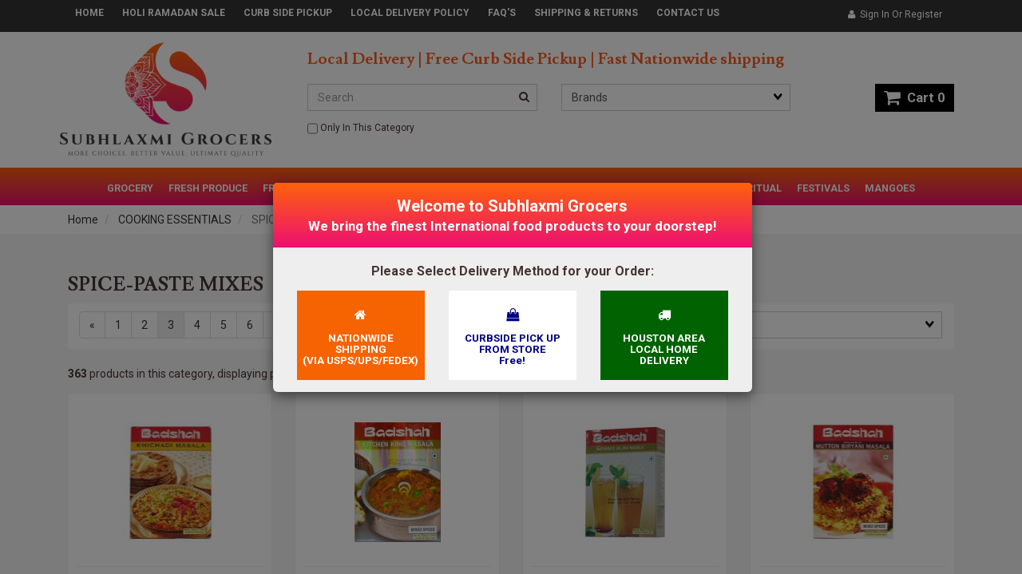

--- FILE ---
content_type: text/html; charset=UTF-8
request_url: https://subhlaxmigrocers.com/COOKING-ESSENTIALS-SPICE-MIXES/?page=3
body_size: 32229
content:
<!doctype html>
<html>
<head>
<link rel="apple-touch-icon" sizes="180x180" href="/apple-touch-icon.png">
<link rel="icon" type="image/png" sizes="32x32" href="/favicon-32x32.png">
<link rel="icon" type="image/png" sizes="16x16" href="/favicon-16x16.png">
<link rel="manifest" href="/site.webmanifest">
    <link rel="prev" href="https://subhlaxmigrocers.com/COOKING-ESSENTIALS-SPICE-MIXES/?page=2"/>
 <link rel="next" href="https://subhlaxmigrocers.com/COOKING-ESSENTIALS-SPICE-MIXES/?page=4"/>
  <link rel="canonical" href="https://subhlaxmigrocers.com/COOKING-ESSENTIALS-SPICE-MIXES/?page=3"/> <meta property="og:url" content="https://subhlaxmigrocers.com/COOKING-ESSENTIALS-SPICE-MIXES/?page=3"/>
 <meta charset="utf-8"> <meta http-equiv="X-UA-Compatible" content="IE=edge"> <meta name="viewport" content="width=device-width, initial-scale=1.0, maximum-scale=1.0, user-scalable=0" /> <title>COOKING ESSENTIALS : SPICE-PASTE MIXES - Page 3 - Subhlaxmi Grocers</title> <link rel="preconnect" href="https://cdn.powered-by-nitrosell.com"><link rel="dns-prefetch" href="https://cdn.powered-by-nitrosell.com">      <script type="text/javascript">
        (function(i,s,o,g,r,a,m){i['GoogleAnalyticsObject']=r;i[r]=i[r]||function(){
        (i[r].q=i[r].q||[]).push(arguments)},i[r].l=1*new Date();a=s.createElement(o),
        m=s.getElementsByTagName(o)[0];a.async=1;a.src=g;m.parentNode.insertBefore(a,m)
        })(window,document,'script','//www.google-analytics.com/analytics.js','ga');
        ga('create', 'UA-35521061', 'auto', {'allowLinker': true});
        ga('require', 'linker');
        ga('linker:autoLink', ['nitrosell.com'], false, true);
        
        
            ga('send', 'pageview');
        
      </script>    <link rel="stylesheet" type="text/css" href="https://cdn.powered-by-nitrosell.com/assets/beta/assets/stylesheets/bootstrap-3.3.5.min.css"/>
    <link rel="stylesheet" type="text/css" href="https://cdn.powered-by-nitrosell.com/assets/beta/assets/stylesheets/font-awesome-4.6.3.min.css"/>
        <link rel="stylesheet" type="text/css" href="https://cdn.powered-by-nitrosell.com/assets/beta/assets/stylesheets/systemv2.css?95eec61f51767867432" />
    <link rel="stylesheet" type="text/css" href="https://cdn.powered-by-nitrosell.com/public_html/18/4273/themes/stylesheet.css?95eec61f51767867432" />
    <link href="https://subhlaxmigrocers.com/store/go/feed-whatsnew/" rel="alternate" type="application/rss+xml" title="New Products" />
<link href="https://subhlaxmigrocers.com/store/go/feed-promotion/" rel="alternate" type="application/rss+xml" title="Pre Order" />
<link href="https://subhlaxmigrocers.com/store/go/feed-specials/" rel="alternate" type="application/rss+xml" title="Special Offers!" />
<script src="https://cdn.powered-by-nitrosell.com/assets/beta/assets/js/systemv2.js?95eec61f51767867432"></script>
<script src="https://cdn.powered-by-nitrosell.com/assets/beta/assets/js/productv2.js?95eec61f51767867432"></script>
<script src="https://cdn.powered-by-nitrosell.com/assets/beta/assets/js/productlistv2.js?95eec61f51767867432"></script>
<script> var  template = "defaultv2"</script><script type="text/javascript" src="/store/assets/js/storelocations.js"></script><script async src="https://www.googletagmanager.com/gtag/js?id=UA-35521061-1"></script>
                <script>
                  window.dataLayer = window.dataLayer || [];
                  function gtag(){dataLayer.push(arguments);}
                  
                  nsc(document).ready(function() {
                    gtag('js', new Date());
                    gtag('config', 'UA-35521061-1');
                    gtag('set', {'currency' : 'USD'});
                    gtag('event', 'screen_view', {'screen_name' : 'COOKING ESSENTIALS : SPICE-PASTE MIXES - Page 3'});

            nsc('.add-to-basket').click(function() {
              var nQuantity  = '1';
              var bHasId     = false;
              var sId        = '';
              var sProductId = '';
              
              $(this).each(function() {
                $.each(this.attributes, function() {
                  if(this.name == 'id') {
                   bHasId = true;
                  }
                });
              });
              
              if (bHasId) {
                sId = (nsc(this).attr('id')).split('-') ;
              } else {            
                if (typeof nsc(this).parent().parent().find(".add-to-list").attr('id') != 'undefined') {
                  sId = (nsc(this).parent().parent().find(".add-to-list").attr('id')).split('-'); 
                }
              }
              
              if (sId != '') {
                sProductId = sId[sId.length - 1];
                gtag('event', 'add_to_cart', {'items' : {'id' : sProductId, 'quantity' : nQuantity}});
              }             
          });

              nsc('.add-to-list, .add-to-registry').click(function() {
                var sId        = (nsc(this).attr('id')).split('-') ;
                var sProductId = sId[sId.length - 1];
                var nQuantity  = '1';
                  
                gtag('event', 'add_to_wishlist', {'items' : {'id' : sProductId, 'quantity' : nQuantity}});            
            });

      nsc('#login-button').click(function() {
       gtag('event', 'login', {'method' : 'webstore_account'});
      });
     });
</script>
 <!-- FACEBOOK PIXEL BEGIN --> 

    <script>
      !function(f,b,e,v,n,t,s)
      {if(f.fbq)return;n=f.fbq=function(){n.callMethod?
        n.callMethod.apply(n,arguments):n.queue.push(arguments)};
        if(!f._fbq)f._fbq=n;n.push=n;n.loaded=!0;n.version='2.0';
        n.queue=[];t=b.createElement(e);t.async=!0;
        t.src=v;s=b.getElementsByTagName(e)[0];
        s.parentNode.insertBefore(t,s)}(window, document,'script',
        'https://connect.facebook.net/en_US/fbevents.js');
      fbq('init', '1');
      fbq('track', 'PageView');
    </script>
    <noscript>
      <img height="1" width="1" style="display:none"
           src="https://www.facebook.com/tr?id=1&ev=PageView&noscript=1"/>
    </noscript>
      <script>
        var sPageName    = 'COOKING ESSENTIALS : SPICE-PASTE MIXES - Page 3';
        var sCurrency    = 'USD';

        nsc(document).ready(function() {
          if (nsc('#billing_joinlist').length) {
            nsc('#billing_joinlist').click(function() {
              fbq('track', 'Subscribe',
                {
                  value    : 'Subscribe',
                  currency : sCurrency
                }
              );
            });
          }

          if (nsc('#billing_unsubscribe').length) {
            nsc('#billing_unsubscribe').click(function() {
              fbq('track', 'Subscribe',
                {
                  value    : 'Unsubscribe',
                  currency : sCurrency
                }
              );
            });
          }
        });
      </script>

              <script>
          nsc(document).ready(function() {
            var arrProductCodes = [];
            var nQuantity       = 1;
            var sSku            = "";

            nsc('.product-list input[type="hidden"]').each(function(i,e) {
              arrProductCodes.push(nsc(e).val());
            });

            fbq('trackCustom', 'ViewCategory', {
                content_name : sPageName,
                currency     : sCurrency,
                value        : sPageName,
                content_type : 'product',
                content_ids  : arrProductCodes
            });

            nsc('[id*="add-to-basket"]').click(function() {
              if (typeof nsc(this).attr('id') !== 'undefined') { // matrix items do not have add to cart
               if (nsc(this).closest('.product-list-item').find('.product-code').val()) {
                 sSku = nsc(this).closest('.product-list-item').find('.product-code').val();
               } else if (nsc(this).parent().siblings('input[type="hidden"]').val()) {
                 sSku = nsc(this).parent().siblings('input[type="hidden"]').val();
               } else if (nsc(this).closest('.product-list-item').find('input[type="hidden"]').val()) {
                 sSku = nsc(this).closest('.product-list-item').find('input[type="hidden"]').val();
               }

                var sPriceRegex = /[+-]?([0-9]+([.][0-9]*)?|[.][0-9]+)/;
                var sPrice      = 1;

                if (nsc(this).closest("p").prev().find('.text-price').text()) {
                  sPrice = nsc(this).closest("p").prev().find('.text-price').text();
                } else if (nsc(this).closest('.product-list-item').find('.text-price').text()) {
                  sPrice = nsc(this).closest('.product-list-item').find('.text-price').text();
                } else {
                  sPrice = nsc(this).prev().find('.text-price').text();
                }

                var arrMatchedPrices = sPrice.match(sPriceRegex);

                if (arrMatchedPrices[0]) {
                  sPrice = arrMatchedPrices[0];
                } else {
                  sPrice = 1;
                }

                sPrice = parseFloat(sPrice);

                fbq('track', 'AddToCart', {
                  content_type : 'product',
                  value        : sPrice,
                  currency     : sCurrency,
                  content_ids  : sSku,
                  contents     : [
                    {
                      id        : sSku,
                      quantity  : nQuantity,
                      item_price: sPrice
                    }]
                });
              }
            });


            nsc('.add-to-list, .add-to-registry').click(function() {
              if (typeof nsc(this).attr('id') !== 'undefined') { // matrix items do not have add to cart
                if (nsc(this).closest('.product-list-item').find('.product-code').val()) {
                  sSku = nsc(this).closest('.product-list-item').find('.product-code').val();
                } else if (nsc(this).siblings("input[type='hidden']").val()) {
                  sSku = nsc(this).siblings("input[type='hidden']").val();
                }

                fbq('track', 'AddToWishlist', {
                  content_ids  : [sSku],
                  content_type : 'product',
                  value        : sSku,
                  currency     : sCurrency,
                  contents     : [
                    {
                      id       : sSku,
                      quantity : nQuantity
                    }]
                });
              }
            });
          });
        </script>
        
 <!-- FACEBOOK PIXEL END --> 
 <script>
  nsc(document).ready(function() {
  setCarouselTriggers();});
  setCarouselTriggers = function() {nsc('.product-carousel-specialoffer').owlCarousel({"title":"Special Offers"});
nsc('.product-carousel-promotion').owlCarousel({"title":"Promotions","items":7,"itemsScaleUp":true,"sSortField":"product_priority","nMaxCarouselLength":20});
nsc('.product-carousel-newproduct').owlCarousel({"title":"New Products"});
nsc('.product-carousel-itemrelatedbytheme').owlCarousel({"title":"Related Items"});
nsc('.product-carousel-recentlyvieweditems').owlCarousel({"title":"Recently Viewed Items"});
nsc('.product-carousel-homepageslider').owlCarousel({"title":"Home Page Slider","singleItem":true,"navigation":true,"navigationText":["&amp;amp;amp;amp;amp;amp;amp;amp;amp;amp;amp;amp;amp;amp;amp;amp;amp;amp;amp;amp;amp;amp;amp;amp;amp;amp;amp;amp;amp;amp;amp;amp;amp;amp;amp;amp;amp;amp;amp;amp;amp;amp;amp;amp;amp;amp;amp;amp;amp;amp;amp;amp;amp;amp;amp;amp;amp;amp;amp;amp;amp;amp;amp;amp;amp;amp;amp;amp;amp;amp;amp;amp;amp;amp;amp;amp;amp;amp;amp;amp;amp;amp;amp;amp;amp;amp;amp;amp;amp;amp;amp;amp;amp;amp;amp;amp;amp;amp;amp;amp;amp;amp;amp;amp;amp;amp;amp;amp;amp;amp;amp;amp;amp;amp;amp;amp;amp;amp;amp;amp;amp;amp;amp;amp;amp;amp;amp;amp;amp;amp;amp;amp;amp;amp;amp;amp;amp;amp;amp;amp;amp;amp;amp;amp;amp;amp;amp;amp;amp;amp;amp;amp;amp;amp;amp;amp;amp;amp;amp;amp;amp;amp;amp;amp;amp;amp;amp;amp;amp;amp;amp;amp;amp;amp;amp;amp;amp;amp;amp;amp;amp;amp;amp;amp;amp;amp;amp;amp;amp;amp;amp;amp;amp;amp;amp;amp;amp;amp;amp;amp;amp;amp;amp;amp;amp;amp;amp;amp;amp;amp;amp;amp;amp;amp;amp;amp;amp;amp;lt;i class=&amp;amp;amp;amp;amp;amp;amp;amp;amp;amp;amp;amp;amp;amp;amp;amp;amp;amp;amp;amp;amp;amp;amp;amp;amp;amp;amp;amp;amp;amp;amp;amp;amp;amp;amp;amp;amp;amp;amp;amp;amp;amp;amp;amp;amp;amp;amp;amp;amp;amp;amp;amp;amp;amp;amp;amp;amp;amp;amp;amp;amp;amp;amp;amp;amp;amp;amp;amp;amp;amp;amp;amp;amp;amp;amp;amp;amp;amp;amp;amp;amp;amp;amp;amp;amp;amp;amp;amp;amp;amp;amp;amp;amp;amp;amp;amp;amp;amp;amp;amp;amp;amp;amp;amp;amp;amp;amp;amp;amp;amp;amp;amp;amp;amp;amp;amp;amp;amp;amp;amp;amp;amp;amp;amp;amp;amp;amp;amp;amp;amp;amp;amp;amp;amp;amp;amp;amp;amp;amp;amp;amp;amp;amp;amp;amp;amp;amp;amp;amp;amp;amp;amp;amp;amp;amp;amp;amp;amp;amp;amp;amp;amp;amp;amp;amp;amp;amp;amp;amp;amp;amp;amp;amp;amp;amp;amp;amp;amp;amp;amp;amp;amp;amp;amp;amp;amp;amp;amp;amp;amp;amp;amp;amp;amp;amp;amp;amp;amp;amp;amp;amp;amp;amp;amp;amp;amp;amp;amp;amp;amp;amp;amp;amp;amp;amp;amp;amp;amp;quot;fa fa-chevron-left&amp;amp;amp;amp;amp;amp;amp;amp;amp;amp;amp;amp;amp;amp;amp;amp;amp;amp;amp;amp;amp;amp;amp;amp;amp;amp;amp;amp;amp;amp;amp;amp;amp;amp;amp;amp;amp;amp;amp;amp;amp;amp;amp;amp;amp;amp;amp;amp;amp;amp;amp;amp;amp;amp;amp;amp;amp;amp;amp;amp;amp;amp;amp;amp;amp;amp;amp;amp;amp;amp;amp;amp;amp;amp;amp;amp;amp;amp;amp;amp;amp;amp;amp;amp;amp;amp;amp;amp;amp;amp;amp;amp;amp;amp;amp;amp;amp;amp;amp;amp;amp;amp;amp;amp;amp;amp;amp;amp;amp;amp;amp;amp;amp;amp;amp;amp;amp;amp;amp;amp;amp;amp;amp;amp;amp;amp;amp;amp;amp;amp;amp;amp;amp;amp;amp;amp;amp;amp;amp;amp;amp;amp;amp;amp;amp;amp;amp;amp;amp;amp;amp;amp;amp;amp;amp;amp;amp;amp;amp;amp;amp;amp;amp;amp;amp;amp;amp;amp;amp;amp;amp;amp;amp;amp;amp;amp;amp;amp;amp;amp;amp;amp;amp;amp;amp;amp;amp;amp;amp;amp;amp;amp;amp;amp;amp;amp;amp;amp;amp;amp;amp;amp;amp;amp;amp;amp;amp;amp;amp;amp;amp;amp;amp;amp;amp;amp;amp;amp;quot;&amp;amp;amp;amp;amp;amp;amp;amp;amp;amp;amp;amp;amp;amp;amp;amp;amp;amp;amp;amp;amp;amp;amp;amp;amp;amp;amp;amp;amp;amp;amp;amp;amp;amp;amp;amp;amp;amp;amp;amp;amp;amp;amp;amp;amp;amp;amp;amp;amp;amp;amp;amp;amp;amp;amp;amp;amp;amp;amp;amp;amp;amp;amp;amp;amp;amp;amp;amp;amp;amp;amp;amp;amp;amp;amp;amp;amp;amp;amp;amp;amp;amp;amp;amp;amp;amp;amp;amp;amp;amp;amp;amp;amp;amp;amp;amp;amp;amp;amp;amp;amp;amp;amp;amp;amp;amp;amp;amp;amp;amp;amp;amp;amp;amp;amp;amp;amp;amp;amp;amp;amp;amp;amp;amp;amp;amp;amp;amp;amp;amp;amp;amp;amp;amp;amp;amp;amp;amp;amp;amp;amp;amp;amp;amp;amp;amp;amp;amp;amp;amp;amp;amp;amp;amp;amp;amp;amp;amp;amp;amp;amp;amp;amp;amp;amp;amp;amp;amp;amp;amp;amp;amp;amp;amp;amp;amp;amp;amp;amp;amp;amp;amp;amp;amp;amp;amp;amp;amp;amp;amp;amp;amp;amp;amp;amp;amp;amp;amp;amp;amp;amp;amp;amp;amp;amp;amp;amp;amp;amp;amp;amp;amp;amp;amp;amp;amp;amp;amp;gt;&amp;amp;amp;amp;amp;amp;amp;amp;amp;amp;amp;amp;amp;amp;amp;amp;amp;amp;amp;amp;amp;amp;amp;amp;amp;amp;amp;amp;amp;amp;amp;amp;amp;amp;amp;amp;amp;amp;amp;amp;amp;amp;amp;amp;amp;amp;amp;amp;amp;amp;amp;amp;amp;amp;amp;amp;amp;amp;amp;amp;amp;amp;amp;amp;amp;amp;amp;amp;amp;amp;amp;amp;amp;amp;amp;amp;amp;amp;amp;amp;amp;amp;amp;amp;amp;amp;amp;amp;amp;amp;amp;amp;amp;amp;amp;amp;amp;amp;amp;amp;amp;amp;amp;amp;amp;amp;amp;amp;amp;amp;amp;amp;amp;amp;amp;amp;amp;amp;amp;amp;amp;amp;amp;amp;amp;amp;amp;amp;amp;amp;amp;amp;amp;amp;amp;amp;amp;amp;amp;amp;amp;amp;amp;amp;amp;amp;amp;amp;amp;amp;amp;amp;amp;amp;amp;amp;amp;amp;amp;amp;amp;amp;amp;amp;amp;amp;amp;amp;amp;amp;amp;amp;amp;amp;amp;amp;amp;amp;amp;amp;amp;amp;amp;amp;amp;amp;amp;amp;amp;amp;amp;amp;amp;amp;amp;amp;amp;amp;amp;amp;amp;amp;amp;amp;amp;amp;amp;amp;amp;amp;amp;amp;amp;amp;amp;amp;amp;amp;lt;\/i&amp;amp;amp;amp;amp;amp;amp;amp;amp;amp;amp;amp;amp;amp;amp;amp;amp;amp;amp;amp;amp;amp;amp;amp;amp;amp;amp;amp;amp;amp;amp;amp;amp;amp;amp;amp;amp;amp;amp;amp;amp;amp;amp;amp;amp;amp;amp;amp;amp;amp;amp;amp;amp;amp;amp;amp;amp;amp;amp;amp;amp;amp;amp;amp;amp;amp;amp;amp;amp;amp;amp;amp;amp;amp;amp;amp;amp;amp;amp;amp;amp;amp;amp;amp;amp;amp;amp;amp;amp;amp;amp;amp;amp;amp;amp;amp;amp;amp;amp;amp;amp;amp;amp;amp;amp;amp;amp;amp;amp;amp;amp;amp;amp;amp;amp;amp;amp;amp;amp;amp;amp;amp;amp;amp;amp;amp;amp;amp;amp;amp;amp;amp;amp;amp;amp;amp;amp;amp;amp;amp;amp;amp;amp;amp;amp;amp;amp;amp;amp;amp;amp;amp;amp;amp;amp;amp;amp;amp;amp;amp;amp;amp;amp;amp;amp;amp;amp;amp;amp;amp;amp;amp;amp;amp;amp;amp;amp;amp;amp;amp;amp;amp;amp;amp;amp;amp;amp;amp;amp;amp;amp;amp;amp;amp;amp;amp;amp;amp;amp;amp;amp;amp;amp;amp;amp;amp;amp;amp;amp;amp;amp;amp;amp;amp;amp;amp;amp;amp;gt;","<i class=\"fa fa-chevron-right\"><\/i>"],"autoPlay":true,"slideSpeed":5000,"rewindSpeed":3000,"paginationSpeed":3000,"stopOnHover":true});
nsc('.product-carousel-Furniture').owlCarousel({"singleItem":true,"navigation":true,"autoPlay":5000});
nsc('.product-carousel-freshproduce').owlCarousel({"title":"Fresh Vegetables","sSortOrderDirection":"DESC","items":6});
};nsc(document).on('matrixupdated', function(){  setCarouselTriggers();});</script>
 <script> nsc(document).ready(function() { nsc("nav#menu").mmenu({ "navbars": [ { "position": "top", "content": [ '<form id="search_form" name="search_form" action="/store/search.asp" method="post"><input type="search" size="28" name="keyword" placeholder="Search" class="form-control" id="mobileSearch"></form>' ] } ] }); }); </script> </head>
<body> <style> .delivery-text { color: red; } h10 { color: red; font-size: 13px } </style>
 <a name="top"></a>
<div class="wholepage page-category"> <!-- Signed In -->

<!-- end Signed In -->

<!-- Sign In -->

<!-- Modal -->
<div class="modal fade" id="login-or-register" tabindex="-1" role="dialog" aria-labelledby="myModalLabel"> <div class="modal-dialog modal-lg" role="document"> <div class="modal-content"> <div class="modal-header"> <button type="button" class="close" data-dismiss="modal" aria-label="Close"><span aria-hidden="true">&times;</span></button> <h4 class="modal-title" id="myModalLabel">Sign In</h4> </div><!--modal-header--> <div class="modal-body"> <div class="container-fluid"> <div class="col-sm-6"> <form action="https://subhlaxmigrocers.com/store/go/login/" method="post" name="frmLogin" id="frmLogin"> <div class="row"> <label class="col-sm-3 col-xs-4">E-mail:</label> <div class="col-sm-9 col-xs-8"> <div class="form-group"> <input class="form-control" type="text" size="5" maxlength="50" name="account" id="eleaccount" value="" onkeypress="submitOnEnter('frmLogin', event)" /> </div><!--form-group--> </div><!--col-sm-9 col-xs-8--> <label class="col-sm-3 col-xs-4">Password:</label> <div class="col-sm-9 col-xs-8"> <div class="form-group"> <input class="form-control" type="password" name="password" id="elepassword" size="5" maxlength="30" value="" onkeypress="submitOnEnter('frmLogin', event)" autocomplete="off" /> </div><!--form-group--> </div><!--col-sm-9 col-xs-8--> </div><!--row--> <div class="row"> <div class="col-sm-9 col-sm-offset-3 col-xs-12"> <a href="javascript:document.forms.frmLogin.submit();" class="btn btn-primary col-xs-12" id="login-button">Sign In</a> </div><!--col-sm-9 col-sm-offset-3 col-xs-12--> </div><!--row--> <div class="top-buffer text-right col-sm-offset-3"> <a href="/store/member.asp?action=forgotpassword">forgot your password?</a> </div> <div class="row top-buffer">  </div><!--top-buffer--> </form> </div><!--col-sm-6--> <div class="col-sm-5 col-sm-offset-1"> <hr class="hidden-sm hidden-md hidden-lg"> <h3>New Customer?</h3> <p>Creating a new account is quick and easy.</p> <a href="/store/member.asp?action=register" class="btn btn-default col-xs-12" id="register-button">Create Account</a> <br><br> </div><!--col-sm-5 col-sm-offset-1--> </div><!--container-fluid--> </div><!--modal-body--> </div><!--modal-content--> </div><!--modal-dialog-->
</div><!--login-or-register--> <!--END:LOGIN PANEL-->

 <div class="topbar hidden-xs"> <div class="container"> <div class="col-sm-9 hidden-xs"> <div class="tablinks row">  <ul id="Header_menu" class="nscMenu nscMenuContainerLevel-1 Header_menu level_1 Horizontal_Nav_Menu">  <li class="nscMenuItemLevel-1 PAGE_TYPE_HOME_3 ">  <a href="/"> <span class="menuItemLabel">Home</span>  </a>   </li>  <li class="nscMenuItemLevel-1 CONTENT_20644 ">  <a href="/20644/HoliRamadanSale-2025/"> <span class="menuItemLabel">Holi Ramadan Sale</span>  </a>   </li>  <li class="nscMenuItemLevel-1 CONTENT_20116 ">  <a href="/20116/Curb-Side-Pickup/"> <span class="menuItemLabel">Curb Side Pickup</span>  </a>   </li>  <li class="nscMenuItemLevel-1 CONTENT_20066 ">  <a href="/20066/Local-Delivery-Policy/"> <span class="menuItemLabel">Local Delivery Policy</span>  </a>   </li>  <li class="nscMenuItemLevel-1 CONTENT_51 ">  <a href="/51/FAQ%2525252527S/"> <span class="menuItemLabel">FAQ'S</span>  </a>   </li>  <li class="nscMenuItemLevel-1 CONTENT_24 ">  <a href="/24/Shipping-%26-Returns/"> <span class="menuItemLabel">Shipping & Returns</span>  </a>   </li>  <li class="nscMenuItemLevel-1 PAGE_TYPE_CONTACTUS_9 ">  <a href="/contact-us/"> <span class="menuItemLabel">Contact Us</span>  </a>   </li>  </ul>  </div><!--tablinks-->  </div><!--col-sm-8 hidden-xs--> <div class="col-sm-3">  <button type="button" class="btn btn-default btn-sm pull-right" data-toggle="modal" data-target="#login-or-register"><i class="fa fa-user"></i>&nbsp; Sign In or Register</button>  </div><!--col-sm-4--> </div><!--container-->
</div><!--topbar hidden-xs--> <div class="header"> <div class="container"> <div class="brand col-sm-3"> <a href="https://subhlaxmigrocers.com/" style="background:url(https://cdn.powered-by-nitrosell.com/store_images/18/4273/SubhlaxmiGrocersLogoC1.png)"></a> <span id="usp">Local Delivery | Free Curb Side Pickup | Fast Nationwide shipping</span> </div> <div class="col-sm-7 hidden-xs"> <!--START FIND-->
<div class="col-sm-6 form-inline hidden-xs findPanel"> <form name="quick_find" id="quick-find" method="post" action="/store/search.asp">  <input type="text" class="form-control typeahead" placeholder="Search"> <input type="button" id="quick_find_submit" value="Go" class="btn btn-default" />    <label class="text-small" for="eleonlythiscategory">  <input type="checkbox" name="category" id="eleonlythiscategory" value="52" data-catid="52" class="form-control radio" /> only in this category </label>   </form>
</div><!--findPanel-->
<!--END FIND-->  <script type="text/javascript"> function themeChanged() { document.location.href = nsc('#theme_dropdown').val(); } function brandChanged() { document.location.href = nsc('#field_product_brand').val(); } function submitSearchForm() { document.getElementById('search_form').submit(); } </script> <div id="search-bar"> <form name="search_form" id="search_form" method="post" action="/AYUR-HERBAL-HOT-WAX-600GM-808042001173/">   <div id="brands" class="col-sm-6 shop-by-brand hidden-xs "> <select name="field_product_brand" class="select form-control" id="field_product_brand" onchange="brandChanged()">
<option value="">Brands</option><option  value="/brand/24-MANTRA/">24 MANTRA</option>
<option  value="/brand/24MANTRA/">24MANTRA</option>
<option  value="/brand/2PM/">2PM</option>
<option  value="/brand/7-STAR/">7 STAR</option>
<option  value="/brand/777/">777</option>
<option  value="/brand/777-MADRAS/">777 MADRAS</option>
<option  value="/brand/A2B/">A2B</option>
<option  value="/brand/A2B-SNACKS/">A2B SNACKS</option>
<option  value="/brand/AACHI/">AACHI</option>
<option  value="/brand/AARA/">AARA</option>
<option  value="/brand/AASAN/">AASAN</option>
<option  value="/brand/AASHIRVAAD/">AASHIRVAAD</option>
<option  value="/brand/ABALI/">ABALI</option>
<option  value="/brand/ABHIHEK/">ABHIHEK</option>
<option  value="/brand/ADOLPHUS/">ADOLPHUS</option>
<option  value="/brand/ADULSOL/">ADULSOL</option>
<option  value="/brand/ADUSOL/">ADUSOL</option>
<option  value="/brand/AEROPLANE/">AEROPLANE</option>
<option  value="/brand/AGRO/">AGRO</option>
<option  value="/brand/AHMED/">AHMED</option>
<option  value="/brand/AISHWARAYA/">AISHWARAYA</option>
<option  value="/brand/AISHWARYA-BAKERY/">AISHWARYA BAKERY</option>
<option  value="/brand/AIVA/">AIVA</option>
<option  value="/brand/AJUNI/">AJUNI</option>
<option  value="/brand/AKIN/">AKIN</option>
<option  value="/brand/ALLEGRO/">ALLEGRO</option>
<option  value="/brand/ALUMINIUM-UTENSIL/">ALUMINIUM UTENSIL</option>
<option  value="/brand/ALUMINIUM-UTENSILS/">ALUMINIUM UTENSILS</option>
<option  value="/brand/AMAN/">AMAN</option>
<option  value="/brand/AMBIKA/">AMBIKA</option>
<option  value="/brand/AMDAVADI/">AMDAVADI</option>
<option  value="/brand/amma-kitchen/">amma kitchen</option>
<option  value="/brand/AMMA'S-KITCHEN/">AMMA'S KITCHEN</option>
<option  value="/brand/AMRUT/">AMRUT</option>
<option  value="/brand/AMRUTANJAN/">AMRUTANJAN</option>
<option  value="/brand/AMUL/">AMUL</option>
<option  value="/brand/ANAND/">ANAND</option>
<option  value="/brand/ANAND-BHOG/">ANAND BHOG</option>
<option  value="/brand/ANAND-BHOGH/">ANAND BHOGH</option>
<option  value="/brand/ANANDA/">ANANDA</option>
<option  value="/brand/ANCIENT-VEDA/">ANCIENT VEDA</option>
<option  value="/brand/ANDAVADI/">ANDAVADI</option>
<option  value="/brand/ANGUR/">ANGUR</option>
<option  value="/brand/ANIL/">ANIL</option>
<option  value="/brand/ANMOL/">ANMOL</option>
<option  value="/brand/APEX/">APEX</option>
<option  value="/brand/APPY/">APPY</option>
<option  value="/brand/APPY-FIZZ/">APPY FIZZ</option>
<option  value="/brand/ARGO/">ARGO</option>
<option  value="/brand/ARIHANT/">ARIHANT</option>
<option  value="/brand/AROY-D/">AROY-D</option>
<option  value="/brand/ARZ/">ARZ</option>
<option  value="/brand/ASHOKA/">ASHOKA</option>
<option  value="/brand/ASHWIN/">ASHWIN</option>
<option  value="/brand/ASIAN-KITCHEN/">ASIAN KITCHEN</option>
<option  value="/brand/ASWINS/">ASWINS</option>
<option  value="/brand/ATHAVALE/">ATHAVALE</option>
<option  value="/brand/ATUL/">ATUL</option>
<option  value="/brand/AYUR/">AYUR</option>
<option  value="/brand/B-TEX/">B-TEX</option>
<option  value="/brand/B.LIKE/">B.LIKE</option>
<option  value="/brand/BABU/">BABU</option>
<option  value="/brand/BADSHAH/">BADSHAH</option>
<option  value="/brand/BAIDYANATH/">BAIDYANATH</option>
<option  value="/brand/BAIDYNATH/">BAIDYNATH</option>
<option  value="/brand/BAJAJ/">BAJAJ</option>
<option  value="/brand/BAKER-CORNER'S/">BAKER CORNER'S</option>
<option  value="/brand/BAKER'S/">BAKER'S</option>
<option  value="/brand/BALAJI/">BALAJI</option>
<option  value="/brand/BALARK/">BALARK</option>
<option  value="/brand/BAMBINO/">BAMBINO</option>
<option  value="/brand/BANNE-NAWAB/">BANNE NAWAB</option>
<option  value="/brand/BANSI/">BANSI</option>
<option  value="/brand/BAPALAL/">BAPALAL</option>
<option  value="/brand/BEDEKAR/">BEDEKAR</option>
<option  value="/brand/BEST/">BEST</option>
<option  value="/brand/BET/">BET</option>
<option  value="/brand/BHAGWATI/">BHAGWATI</option>
<option  value="/brand/BHAIYAJIS/">BHAIYAJIS</option>
<option  value="/brand/BHAKTI/">BHAKTI</option>
<option  value="/brand/BHARAT/">BHARAT</option>
<option  value="/brand/BHARATH-MASALA/">BHARATH MASALA</option>
<option  value="/brand/BHOJAY/">BHOJAY</option>
<option  value="/brand/BIKAJI/">BIKAJI</option>
<option  value="/brand/BIKANO/">BIKANO</option>
<option  value="/brand/Bikano-Rasgulla/">Bikano Rasgulla</option>
<option  value="/brand/BIKNAO/">BIKNAO</option>
<option  value="/brand/BIRD/">BIRD</option>
<option  value="/brand/BITTA/">BITTA</option>
<option  value="/brand/BLACK-DIAMOND/">BLACK DIAMOND</option>
<option  value="/brand/BLACK-ROSE/">BLACK ROSE</option>
<option  value="/brand/BLIKE/">BLIKE</option>
<option  value="/brand/BOMBAY/">BOMBAY</option>
<option  value="/brand/BOMBAY-DELIGHT/">BOMBAY DELIGHT</option>
<option  value="/brand/BOMBAY-IMPORTS/">BOMBAY IMPORTS</option>
<option  value="/brand/BOMBAY-MAGIC/">BOMBAY MAGIC</option>
<option  value="/brand/BOOST/">BOOST</option>
<option  value="/brand/BOROLINE/">BOROLINE</option>
<option  value="/brand/BORWICK/">BORWICK</option>
<option  value="/brand/BOUNTY/">BOUNTY</option>
<option  value="/brand/BOURNVITA/">BOURNVITA</option>
<option  value="/brand/BRAHMIN/">BRAHMIN</option>
<option  value="/brand/BRAHMINS/">BRAHMINS</option>
<option  value="/brand/BRAHMINS-TOUCH/">BRAHMINS TOUCH</option>
<option  value="/brand/BRASS-ARTICLES/">BRASS ARTICLES</option>
<option  value="/brand/BRASS-ARTICXLES/">BRASS ARTICXLES</option>
<option  value="/brand/BRASS-UTENSIL/">BRASS UTENSIL</option>
<option  value="/brand/BRIO/">BRIO</option>
<option  value="/brand/BRITANNIA/">BRITANNIA</option>
<option  value="/brand/BRITIANNIA/">BRITIANNIA</option>
<option  value="/brand/BRITTANIA/">BRITTANIA</option>
<option  value="/brand/BROOKE-BOND/">BROOKE BOND</option>
<option  value="/brand/BROOM/">BROOM</option>
<option  value="/brand/BROWN-&amp;-POLSON/">BROWN &amp; POLSON</option>
<option  value="/brand/BRU/">BRU</option>
<option  value="/brand/BRUSH/">BRUSH</option>
<option  value="/brand/BURNOL/">BURNOL</option>
<option  value="/brand/BYBLOS/">BYBLOS</option>
<option  value="/brand/CADBURRY/">CADBURRY</option>
<option  value="/brand/CADBURY/">CADBURY</option>
<option  value="/brand/CANTEEN-FOODS/">CANTEEN FOODS</option>
<option  value="/brand/CHAKRA/">CHAKRA</option>
<option  value="/brand/CHANDAN/">CHANDAN</option>
<option  value="/brand/CHANDRIKA/">CHANDRIKA</option>
<option  value="/brand/CHANDUBHAI/">CHANDUBHAI</option>
<option  value="/brand/CHAOKOH/">CHAOKOH</option>
<option  value="/brand/CHAPPAN-BHOG/">CHAPPAN BHOG</option>
<option  value="/brand/CHARCOAL/">CHARCOAL</option>
<option  value="/brand/CHARMINAR/">CHARMINAR</option>
<option  value="/brand/CHETTINAD/">CHETTINAD</option>
<option  value="/brand/Ching's-Secret/">Ching's Secret</option>
<option  value="/brand/Chings/">Chings</option>
<option  value="/brand/CHITALE-BANDHU/">CHITALE BANDHU</option>
<option  value="/brand/CHOLAYIL/">CHOLAYIL</option>
<option  value="/brand/CLAY-DIYA/">CLAY  DIYA</option>
<option  value="/brand/CLAY-ARTICLES/">CLAY ARTICLES</option>
<option  value="/brand/CLAY-DIYAS/">CLAY DIYAS</option>
<option  value="/brand/CLAY-HANDI/">CLAY HANDI</option>
<option  value="/brand/CLINIC-PLUS/">CLINIC PLUS</option>
<option  value="/brand/CLOSE-UP/">CLOSE UP</option>
<option  value="/brand/CLOSEUP/">CLOSEUP</option>
<option  value="/brand/CMC/">CMC</option>
<option  value="/brand/COCK/">COCK</option>
<option  value="/brand/COCO-INDIA/">COCO INDIA</option>
<option  value="/brand/COL-KABABZ/">COL KABABZ</option>
<option  value="/brand/COLGATE/">COLGATE</option>
<option  value="/brand/COLONEL/">COLONEL</option>
<option  value="/brand/COLONEL-KABABZ/">COLONEL KABABZ</option>
<option  value="/brand/colonel-kebab/">colonel kebab</option>
<option  value="/brand/COLONEL-KITCHEN/">COLONEL KITCHEN</option>
<option  value="/brand/COMPLAN/">COMPLAN</option>
<option  value="/brand/COOK-QUICK/">COOK QUICK</option>
<option  value="/brand/COOKING-UTENSIL/">COOKING UTENSIL</option>
<option  value="/brand/Coorg/">Coorg</option>
<option  value="/brand/COPPER/">COPPER</option>
<option  value="/brand/COPPER-UTENSIL/">COPPER UTENSIL</option>
<option  value="/brand/COPPER-ARTICLES/">COPPER ARTICLES</option>
<option  value="/brand/COPPER-ATRICLES/">COPPER ATRICLES</option>
<option  value="/brand/COTHAS/">COTHAS</option>
<option  value="/brand/COTTON-CLOTH/">COTTON CLOTH</option>
<option  value="/brand/COTTON-CLOTHES/">COTTON CLOTHES</option>
<option  value="/brand/CRICET-BAT/">CRICET BAT</option>
<option  value="/brand/CRICKET-BAT/">CRICKET BAT</option>
<option  value="/brand/CRISPY/">CRISPY</option>
<option  value="/brand/CROWN/">CROWN</option>
<option  value="/brand/CUP-NOODLES/">CUP NOODLES</option>
<option  value="/brand/CUPPA/">CUPPA</option>
<option  value="/brand/CUPPACO/">CUPPACO</option>
<option  value="/brand/CYCLE/">CYCLE</option>
<option  value="/brand/DAAWAT/">DAAWAT</option>
<option  value="/brand/DABUR/">DABUR</option>
<option  value="/brand/DAILY-DELIGHT/">DAILY DELIGHT</option>
<option  value="/brand/DAIRY-GIRL/">DAIRY GIRL</option>
<option  value="/brand/DAKSHIN-EXPRESS/">DAKSHIN EXPRESS</option>
<option  value="/brand/DALDA/">DALDA</option>
<option  value="/brand/DAMAYANTI/">DAMAYANTI</option>
<option  value="/brand/DECCAN/">DECCAN</option>
<option  value="/brand/DECOR-HAAR/">DECOR HAAR</option>
<option  value="/brand/DECOR-HAR/">DECOR HAR</option>
<option  value="/brand/DEEP/">DEEP</option>
<option  value="/brand/DESI/">DESI</option>
<option  value="/brand/DESI-MILLS/">DESI MILLS</option>
<option  value="/brand/DESI-NATURAL/">DESI NATURAL</option>
<option  value="/brand/DESI-ROTI/">DESI ROTI</option>
<option  value="/brand/DETTOL/">DETTOL</option>
<option  value="/brand/DHARA/">DHARA</option>
<option  value="/brand/DHARASANA/">DHARASANA</option>
<option  value="/brand/DHEEPAM/">DHEEPAM</option>
<option  value="/brand/DHIRAJ/">DHIRAJ</option>
<option  value="/brand/DIAMOND/">DIAMOND</option>
<option  value="/brand/DIAMOND-K/">DIAMOND K</option>
<option  value="/brand/DIVET/">DIVET</option>
<option  value="/brand/DIWALI-DECOR/">DIWALI DECOR</option>
<option  value="/brand/DORITOS/">DORITOS</option>
<option  value="/brand/DOUBLE-HORSE/">DOUBLE HORSE</option>
<option  value="/brand/DUBAI-CHOCLATE/">DUBAI CHOCLATE</option>
<option  value="/brand/DUBAI-CHOCLATE-BAR/">DUBAI CHOCLATE BAR</option>
<option  value="/brand/DULHAN/">DULHAN</option>
<option  value="/brand/DUNAR/">DUNAR</option>
<option  value="/brand/EASTERN/">EASTERN</option>
<option  value="/brand/ELITE/">ELITE</option>
<option  value="/brand/EMAMI/">EMAMI</option>
<option  value="/brand/ENO/">ENO</option>
<option  value="/brand/EVEREST/">EVEREST</option>
<option  value="/brand/FAIR-N-LOVELY/">FAIR  N LOVELY</option>
<option  value="/brand/FAIR&amp;LOVELY/">FAIR&amp;LOVELY</option>
<option  value="/brand/FALERO/">FALERO</option>
<option  value="/brand/FAMOUS/">FAMOUS</option>
<option  value="/brand/FAROOKY/">FAROOKY</option>
<option  value="/brand/FEM/">FEM</option>
<option  value="/brand/FIXWELL-GERMAN/">FIXWELL GERMAN</option>
<option  value="/brand/FLUTE/">FLUTE</option>
<option  value="/brand/FLYING/">FLYING</option>
<option  value="/brand/FLYING-TIGER/">FLYING TIGER</option>
<option  value="/brand/FOCO/">FOCO</option>
<option  value="/brand/FORTUNE/">FORTUNE</option>
<option  value="/brand/FRESH/">FRESH</option>
<option  value="/brand/FRESH-KITCHEN/">FRESH KITCHEN</option>
<option  value="/brand/FRESH-SWEET/">FRESH SWEET</option>
<option  value="/brand/FROOTI/">FROOTI</option>
<option  value="/brand/FRUIT-GEMS/">FRUIT GEMS</option>
<option  value="/brand/FRUIT-NATION/">FRUIT NATION</option>
<option  value="/brand/FRUITI-O/">FRUITI-O</option>
<option  value="/brand/FUXWELL-KNIFE/">FUXWELL KNIFE</option>
<option  value="/brand/G-PULLA/">G PULLA</option>
<option  value="/brand/GAJANAN/">GAJANAN</option>
<option  value="/brand/GAJRAAJ/">GAJRAAJ</option>
<option  value="/brand/GALA/">GALA</option>
<option  value="/brand/GANDHI/">GANDHI</option>
<option  value="/brand/GANESH/">GANESH</option>
<option  value="/brand/GANGOTRI/">GANGOTRI</option>
<option  value="/brand/GARLAND/">GARLAND</option>
<option  value="/brand/GARNIER/">GARNIER</option>
<option  value="/brand/GARUDA/">GARUDA</option>
<option  value="/brand/GARVI-GUJARAT/">GARVI GUJARAT</option>
<option  value="/brand/GARVI-GUJRAT/">GARVI GUJRAT</option>
<option  value="/brand/GATHERING/">GATHERING</option>
<option  value="/brand/GAZAB/">GAZAB</option>
<option  value="/brand/GEM/">GEM</option>
<option  value="/brand/GHANTI/">GHANTI</option>
<option  value="/brand/GHANTI-CHAAP/">GHANTI CHAAP</option>
<option  value="/brand/GHARANA/">GHARANA</option>
<option  value="/brand/GIFT-BOX/">GIFT BOX</option>
<option  value="/brand/GIRNAR/">GIRNAR</option>
<option  value="/brand/GITS/">GITS</option>
<option  value="/brand/GLUCON-D/">GLUCON-D</option>
<option  value="/brand/GM/">GM</option>
<option  value="/brand/GOD-STATUES/">GOD STATUES</option>
<option  value="/brand/GODAVARI/">GODAVARI</option>
<option  value="/brand/GODREJ/">GODREJ</option>
<option  value="/brand/GOLDEN/">GOLDEN</option>
<option  value="/brand/GOLDEN-TEMPLE/">GOLDEN TEMPLE</option>
<option  value="/brand/GOLDSTAR/">GOLDSTAR</option>
<option  value="/brand/GOLECHA/">GOLECHA</option>
<option  value="/brand/GOLLERS/">GOLLERS</option>
<option  value="/brand/GOPAL/">GOPAL</option>
<option  value="/brand/GOPI/">GOPI</option>
<option  value="/brand/GRAIN-MARKET/">GRAIN MARKET</option>
<option  value="/brand/GRAMIYAA/">GRAMIYAA</option>
<option  value="/brand/GRAVI-GUJRAT/">GRAVI GUJRAT</option>
<option  value="/brand/GRB/">GRB</option>
<option  value="/brand/Great-Bazaar/">Great Bazaar</option>
<option  value="/brand/GREEN-HEART/">GREEN HEART</option>
<option  value="/brand/GURUJI/">GURUJI</option>
<option  value="/brand/HAIR-&amp;-CARE/">HAIR &amp; CARE</option>
<option  value="/brand/HAJMOLA/">HAJMOLA</option>
<option  value="/brand/HAJOORI/">HAJOORI</option>
<option  value="/brand/HALDIRAM/">HALDIRAM</option>
<option  value="/brand/HALLS/">HALLS</option>
<option  value="/brand/HAMAM/">HAMAM</option>
<option  value="/brand/HAMDARD/">HAMDARD</option>
<option  value="/brand/Handynab/">Handynab</option>
<option  value="/brand/HANIF/">HANIF</option>
<option  value="/brand/HAPPY-LEAF/">HAPPY LEAF</option>
<option  value="/brand/HARIDARSHAN/">HARIDARSHAN</option>
<option  value="/brand/HASHMI/">HASHMI</option>
<option  value="/brand/HAWABAN-HARDE/">HAWABAN HARDE</option>
<option  value="/brand/HAWKINS/">HAWKINS</option>
<option  value="/brand/HEALTHY-LIFE/">HEALTHY LIFE</option>
<option  value="/brand/HEAMNI/">HEAMNI</option>
<option  value="/brand/HEINZ/">HEINZ</option>
<option  value="/brand/HEM/">HEM</option>
<option  value="/brand/HEMANI/">HEMANI</option>
<option  value="/brand/HENKEL/">HENKEL</option>
<option  value="/brand/HENNA/">HENNA</option>
<option  value="/brand/HERITAGE/">HERITAGE</option>
<option  value="/brand/HESH/">HESH</option>
<option  value="/brand/Hide-and-Seek/">Hide and Seek</option>
<option  value="/brand/HIMA/">HIMA</option>
<option  value="/brand/HIMALAYA/">HIMALAYA</option>
<option  value="/brand/Himalaya-Herbal-Healthcare/">Himalaya Herbal Healthcare</option>
<option  value="/brand/HIMALAYAN/">HIMALAYAN</option>
<option  value="/brand/HIMALAYAN-DELIGHT/">HIMALAYAN DELIGHT</option>
<option  value="/brand/HIMALAYN-DELIGHT/">HIMALAYN DELIGHT</option>
<option  value="/brand/HIMANI/">HIMANI</option>
<option  value="/brand/HOI/">HOI</option>
<option  value="/brand/HOLI/">HOLI</option>
<option  value="/brand/HONEST/">HONEST</option>
<option  value="/brand/HORLICKS/">HORLICKS</option>
<option  value="/brand/HUY-FONG-FOODS/">HUY FONG FOODS</option>
<option  value="/brand/ID/">ID</option>
<option  value="/brand/IDHAYAM/">IDHAYAM</option>
<option  value="/brand/IMPERIAL/">IMPERIAL</option>
<option  value="/brand/INAIAN-TREAT/">INAIAN TREAT</option>
<option  value="/brand/INCHI/">INCHI</option>
<option  value="/brand/INDIA/">INDIA</option>
<option  value="/brand/INDIA-GATE/">INDIA GATE</option>
<option  value="/brand/INDIAN-MANGOES/">INDIAN MANGOES</option>
<option  value="/brand/INDIAN-TREAT/">INDIAN TREAT</option>
<option  value="/brand/INDICA/">INDICA</option>
<option  value="/brand/INDIRA/">INDIRA</option>
<option  value="/brand/INDRAVATI/">INDRAVATI</option>
<option  value="/brand/INSTANT-DELIGHT/">INSTANT DELIGHT</option>
<option  value="/brand/IODEX/">IODEX</option>
<option  value="/brand/IRON-KITCHENWARE/">IRON KITCHENWARE</option>
<option  value="/brand/ITCHGUARD/">ITCHGUARD</option>
<option  value="/brand/IYENGAR/">IYENGAR</option>
<option  value="/brand/JABSON/">JABSON</option>
<option  value="/brand/JABSONS/">JABSONS</option>
<option  value="/brand/JACME/">JACME</option>
<option  value="/brand/JACNE/">JACNE</option>
<option  value="/brand/JACOBS/">JACOBS</option>
<option  value="/brand/JAGDISH/">JAGDISH</option>
<option  value="/brand/JAKHME-RUZ/">JAKHME RUZ</option>
<option  value="/brand/JALANI/">JALANI</option>
<option  value="/brand/JALPUR/">JALPUR</option>
<option  value="/brand/JALSA/">JALSA</option>
<option  value="/brand/JALSA-FOODS/">JALSA FOODS</option>
<option  value="/brand/JANAKI/">JANAKI</option>
<option  value="/brand/JATCO/">JATCO</option>
<option  value="/brand/JIVA/">JIVA</option>
<option  value="/brand/Jiva-Organics/">Jiva Organics</option>
<option  value="/brand/JIVRAJ/">JIVRAJ</option>
<option  value="/brand/JOYO/">JOYO</option>
<option  value="/brand/K-PRA/">K-PRA</option>
<option  value="/brand/KADAI/">KADAI</option>
<option  value="/brand/KAILAS/">KAILAS</option>
<option  value="/brand/KALVERT/">KALVERT</option>
<option  value="/brand/KALYAN/">KALYAN</option>
<option  value="/brand/KANTHIL/">KANTHIL</option>
<option  value="/brand/KARACHI/">KARACHI</option>
<option  value="/brand/KARACHI-BAKERY/">KARACHI BAKERY</option>
<option  value="/brand/KAROUN/">KAROUN</option>
<option  value="/brand/KARRARA/">KARRARA</option>
<option  value="/brand/KATHIYAWADI/">KATHIYAWADI</option>
<option  value="/brand/KAURINA/">KAURINA</option>
<option  value="/brand/KAVYA/">KAVYA</option>
<option  value="/brand/KAVYA-FOODS/">KAVYA FOODS</option>
<option  value="/brand/KAWAN/">KAWAN</option>
<option  value="/brand/KAYAM/">KAYAM</option>
<option  value="/brand/KCB/">KCB</option>
<option  value="/brand/KeHE-Distributors/">KeHE Distributors</option>
<option  value="/brand/keo-karpin/">keo karpin</option>
<option  value="/brand/KERICHO-GOLD/">KERICHO GOLD</option>
<option  value="/brand/KESHAV/">KESHAV</option>
<option  value="/brand/KEY/">KEY</option>
<option  value="/brand/KHANSAA,A/">KHANSAA,A</option>
<option  value="/brand/KHAZANA/">KHAZANA</option>
<option  value="/brand/KHAZAZA/">KHAZAZA</option>
<option  value="/brand/KHAZNA/">KHAZNA</option>
<option  value="/brand/KHUSBOO/">KHUSBOO</option>
<option  value="/brand/KHUSHBOO/">KHUSHBOO</option>
<option  value="/brand/KINDER/">KINDER</option>
<option  value="/brand/KING/">KING</option>
<option  value="/brand/KINGS/">KINGS</option>
<option  value="/brand/KIRTIRAJ/">KIRTIRAJ</option>
<option  value="/brand/KISSAN/">KISSAN</option>
<option  value="/brand/KIT-XPRESS/">KIT XPRESS</option>
<option  value="/brand/KITCHEN/">KITCHEN</option>
<option  value="/brand/KITCHEN-EXPRESS/">KITCHEN EXPRESS</option>
<option  value="/brand/KITCHEN-KING/">KITCHEN KING</option>
<option  value="/brand/KITCHEN-TREASURES/">KITCHEN TREASURES</option>
<option  value="/brand/KITCHEN-UTENSIL/">KITCHEN UTENSIL</option>
<option  value="/brand/KITCHEN-XPRESS/">KITCHEN XPRESS</option>
<option  value="/brand/KITCHENWARE/">KITCHENWARE</option>
<option  value="/brand/KLG/">KLG</option>
<option  value="/brand/KMA/">KMA</option>
<option  value="/brand/KNORR/">KNORR</option>
<option  value="/brand/KOHINOOR/">KOHINOOR</option>
<option  value="/brand/KPL/">KPL</option>
<option  value="/brand/KRACK/">KRACK</option>
<option  value="/brand/KRAFT/">KRAFT</option>
<option  value="/brand/KRINOS/">KRINOS</option>
<option  value="/brand/KRISH/">KRISH</option>
<option  value="/brand/KROGER/">KROGER</option>
<option  value="/brand/KRUTIKA/">KRUTIKA</option>
<option  value="/brand/KTC/">KTC</option>
<option  value="/brand/KURKURE/">KURKURE</option>
<option  value="/brand/KWALITY/">KWALITY</option>
<option  value="/brand/KWIKMEAL/">KWIKMEAL</option>
<option  value="/brand/L.G/">L.G</option>
<option  value="/brand/LACTO-CALAMINE/">LACTO CALAMINE</option>
<option  value="/brand/LAHORI-DELIGHT/">LAHORI DELIGHT</option>
<option  value="/brand/LAKME/">LAKME</option>
<option  value="/brand/LAL-QUILLA/">LAL QUILLA</option>
<option  value="/brand/LALQILA/">LALQILA</option>
<option  value="/brand/LASA/">LASA</option>
<option  value="/brand/LAXM/">LAXM</option>
<option  value="/brand/LAXMI/">LAXMI</option>
<option  value="/brand/LAXMINARAYAN/">LAXMINARAYAN</option>
<option  value="/brand/lays/">lays</option>
<option  value="/brand/LAZIZA/">LAZIZA</option>
<option  value="/brand/LIFEBOY/">LIFEBOY</option>
<option  value="/brand/LIFEBUOY/">LIFEBUOY</option>
<option  value="/brand/LIJJAT/">LIJJAT</option>
<option  value="/brand/LIMCA/">LIMCA</option>
<option  value="/brand/LIPTON/">LIPTON</option>
<option  value="/brand/LIVON/">LIVON</option>
<option  value="/brand/LOBAN/">LOBAN</option>
<option  value="/brand/LONDON-BISCUITS/">LONDON BISCUITS</option>
<option  value="/brand/LOOKMAN/">LOOKMAN</option>
<option  value="/brand/LOPCHU/">LOPCHU</option>
<option  value="/brand/LUX/">LUX</option>
<option  value="/brand/MAAZA/">MAAZA</option>
<option  value="/brand/MADHI/">MADHI</option>
<option  value="/brand/MADHUR/">MADHUR</option>
<option  value="/brand/MADHURI/">MADHURI</option>
<option  value="/brand/MAE-PILOY/">MAE PILOY</option>
<option  value="/brand/MAGGI/">MAGGI</option>
<option  value="/brand/MAHABHRINGRAJ/">MAHABHRINGRAJ</option>
<option  value="/brand/MAHARANA/">MAHARANA</option>
<option  value="/brand/MAKAHA-WALA/">MAKAHA WALA</option>
<option  value="/brand/MALABAR-TREATS/">MALABAR TREATS</option>
<option  value="/brand/MALKA/">MALKA</option>
<option  value="/brand/MAMPSTER/">MAMPSTER</option>
<option  value="/brand/MAMSPTER/">MAMSPTER</option>
<option  value="/brand/MANGAL/">MANGAL</option>
<option  value="/brand/MANNA/">MANNA</option>
<option  value="/brand/MARGO/">MARGO</option>
<option  value="/brand/Marie-Gold/">Marie Gold</option>
<option  value="/brand/MARK-GOLI-SODA/">MARK GOLI SODA</option>
<option  value="/brand/MATTRESS/">MATTRESS</option>
<option  value="/brand/MAYIL/">MAYIL</option>
<option  value="/brand/MAZDA/">MAZDA</option>
<option  value="/brand/MAZEDAR/">MAZEDAR</option>
<option  value="/brand/MCVITIES/">MCVITIES</option>
<option  value="/brand/MCVTIES/">MCVTIES</option>
<option  value="/brand/MDH/">MDH</option>
<option  value="/brand/MEDIMIX/">MEDIMIX</option>
<option  value="/brand/MEENA/">MEENA</option>
<option  value="/brand/Meenakshi/">Meenakshi</option>
<option  value="/brand/MEENAXI/">MEENAXI</option>
<option  value="/brand/MEGH/">MEGH</option>
<option  value="/brand/MEHARBAN/">MEHARBAN</option>
<option  value="/brand/METAL-STATUES/">METAL STATUES</option>
<option  value="/brand/MILAF/">MILAF</option>
<option  value="/brand/MILK-MAGIC/">MILK MAGIC</option>
<option  value="/brand/MILKPAN/">MILKPAN</option>
<option  value="/brand/MILKY-MIST/">MILKY MIST</option>
<option  value="/brand/MIRCH-MASALA/">MIRCH MASALA</option>
<option  value="/brand/MISC/">MISC</option>
<option  value="/brand/MISHI/">MISHI</option>
<option  value="/brand/MISS-PANIPOOREE/">MISS PANIPOOREE</option>
<option  value="/brand/MITTI-COOL/">MITTI COOL</option>
<option  value="/brand/MITTICOOL/">MITTICOOL</option>
<option  value="/brand/MOHANLAL/">MOHANLAL</option>
<option  value="/brand/MOM/">MOM</option>
<option  value="/brand/MOM'S-RECIPIE/">MOM'S RECIPIE</option>
<option  value="/brand/MONISON/">MONISON</option>
<option  value="/brand/MONITA/">MONITA</option>
<option  value="/brand/MONSOON/">MONSOON</option>
<option  value="/brand/MOOV/">MOOV</option>
<option  value="/brand/MOPLEEZ/">MOPLEEZ</option>
<option  value="/brand/Moplleez/">Moplleez</option>
<option  value="/brand/MOTHER'S/">MOTHER'S</option>
<option  value="/brand/MOTHER'S-RECIPE/">MOTHER'S RECIPE</option>
<option  value="/brand/Mothers-Recipe/">Mothers Recipe</option>
<option  value="/brand/MOUNTAIN-KING/">MOUNTAIN KING</option>
<option  value="/brand/MR/">MR</option>
<option  value="/brand/MS-UTENSIL/">MS UTENSIL</option>
<option  value="/brand/MTR/">MTR</option>
<option  value="/brand/MUKHAROCHAK/">MUKHAROCHAK</option>
<option  value="/brand/MUNCH-CRAFT/">MUNCH CRAFT</option>
<option  value="/brand/muzda/">muzda</option>
<option  value="/brand/MYSORE/">MYSORE</option>
<option  value="/brand/MYSORE-SANDAL/">MYSORE SANDAL</option>
<option  value="/brand/NAIVEDYA/">NAIVEDYA</option>
<option  value="/brand/NANAK/">NANAK</option>
<option  value="/brand/NANDO'S/">NANDO'S</option>
<option  value="/brand/NARASU/">NARASU</option>
<option  value="/brand/NATIONAL/">NATIONAL</option>
<option  value="/brand/NATIVE-FOOD-STORE/">NATIVE FOOD STORE</option>
<option  value="/brand/NATURAL-DELIGHTS/">NATURAL DELIGHTS</option>
<option  value="/brand/NAVRATNA/">NAVRATNA</option>
<option  value="/brand/NEEM/">NEEM</option>
<option  value="/brand/NEHA/">NEHA</option>
<option  value="/brand/NESCAFE/">NESCAFE</option>
<option  value="/brand/NESTLE/">NESTLE</option>
<option  value="/brand/NILAMEL/">NILAMEL</option>
<option  value="/brand/NILAMELS/">NILAMELS</option>
<option  value="/brand/NILON'S/">NILON'S</option>
<option  value="/brand/NILONS/">NILONS</option>
<option  value="/brand/NIRAPARA/">NIRAPARA</option>
<option  value="/brand/NIRAV/">NIRAV</option>
<option  value="/brand/NISSIN/">NISSIN</option>
<option  value="/brand/NIVEA/">NIVEA</option>
<option  value="/brand/non-stick/">non stick</option>
<option  value="/brand/NOOR/">NOOR</option>
<option  value="/brand/NUPUR/">NUPUR</option>
<option  value="/brand/NUTOPIA/">NUTOPIA</option>
<option  value="/brand/NUTRELA/">NUTRELA</option>
<option  value="/brand/NUTS4ME/">NUTS4ME</option>
<option  value="/brand/NYNCH-CRAFT/">NYNCH CRAFT</option>
<option  value="/brand/OIL-OF-MALABAR/">OIL OF MALABAR</option>
<option  value="/brand/OLD-SPICE/">OLD-SPICE</option>
<option  value="/brand/OLIVIA/">OLIVIA</option>
<option  value="/brand/OOSHA/">OOSHA</option>
<option  value="/brand/OPERA/">OPERA</option>
<option  value="/brand/OPERA-MAG/">OPERA MAG</option>
<option  value="/brand/ORCHID/">ORCHID</option>
<option  value="/brand/ORGANIC-TATTVA/">ORGANIC TATTVA</option>
<option  value="/brand/OUDH/">OUDH</option>
<option  value="/brand/OVALTINE/">OVALTINE</option>
<option  value="/brand/PACHRANGA/">PACHRANGA</option>
<option  value="/brand/PAKOLA/">PAKOLA</option>
<option  value="/brand/PALRE/">PALRE</option>
<option  value="/brand/PAN-PASAND/">PAN PASAND</option>
<option  value="/brand/PANCHARANGA/">PANCHARANGA</option>
<option  value="/brand/PAR-EXCELLENCE/">PAR EXCELLENCE</option>
<option  value="/brand/PARACHUTE/">PARACHUTE</option>
<option  value="/brand/PARAMPARA/">PARAMPARA</option>
<option  value="/brand/PARLE/">PARLE</option>
<option  value="/brand/PARLE%97G/">PARLE-G</option>
<option  value="/brand/PARLIAMENT/">PARLIAMENT</option>
<option  value="/brand/PATAK/">PATAK</option>
<option  value="/brand/PATANJALI/">PATANJALI</option>
<option  value="/brand/PAVITROM/">PAVITROM</option>
<option  value="/brand/PAVIZHAM/">PAVIZHAM</option>
<option  value="/brand/PEARL-BERRY/">PEARL BERRY</option>
<option  value="/brand/PEARS/">PEARS</option>
<option  value="/brand/PET-SAFA/">PET SAFA</option>
<option  value="/brand/PG-TIPS/">PG TIPS</option>
<option  value="/brand/PHULKA-FRESH/">PHULKA FRESH</option>
<option  value="/brand/PICKWICK/">PICKWICK</option>
<option  value="/brand/PITAMBARI/">PITAMBARI</option>
<option  value="/brand/PLASTIC/">PLASTIC</option>
<option  value="/brand/PLASTIC-ARTICLES/">PLASTIC ARTICLES</option>
<option  value="/brand/PLASTIC-DISPOSABLES/">PLASTIC DISPOSABLES</option>
<option  value="/brand/PLASTIC-KITCHENWARE/">PLASTIC KITCHENWARE</option>
<option  value="/brand/PLASTIC-UTENSIL/">PLASTIC UTENSIL</option>
<option  value="/brand/POLYRESIN-ARTICLES/">POLYRESIN ARTICLES</option>
<option  value="/brand/PONDS/">PONDS</option>
<option  value="/brand/POOJA-HUT/">POOJA HUT</option>
<option  value="/brand/POOJA-ITEMS/">POOJA ITEMS</option>
<option  value="/brand/POP-&amp;-GULPP/">POP &amp; GULPP</option>
<option  value="/brand/PRAKASH/">PRAKASH</option>
<option  value="/brand/PRAN/">PRAN</option>
<option  value="/brand/PREEMA/">PREEMA</option>
<option  value="/brand/PREETI/">PREETI</option>
<option  value="/brand/PREMIER/">PREMIER</option>
<option  value="/brand/PRESTIGE/">PRESTIGE</option>
<option  value="/brand/PRIYA/">PRIYA</option>
<option  value="/brand/PRIYAGOLD/">PRIYAGOLD</option>
<option  value="/brand/produce/">produce</option>
<option  value="/brand/PROTINEX/">PROTINEX</option>
<option  value="/brand/PUJA/">PUJA</option>
<option  value="/brand/PUJA-GRAH/">PUJA GRAH</option>
<option  value="/brand/QARSHI/">QARSHI</option>
<option  value="/brand/QASMI/">QASMI</option>
<option  value="/brand/QUICE/">QUICE</option>
<option  value="/brand/QUIK-TEA/">QUIK TEA</option>
<option  value="/brand/RAGHAV/">RAGHAV</option>
<option  value="/brand/RAIPUR/">RAIPUR</option>
<option  value="/brand/RAJA/">RAJA</option>
<option  value="/brand/RAJAH/">RAJAH</option>
<option  value="/brand/RAJBHOG/">RAJBHOG</option>
<option  value="/brand/RAJU/">RAJU</option>
<option  value="/brand/RAKHI/">RAKHI</option>
<option  value="/brand/RAMDEV/">RAMDEV</option>
<option  value="/brand/RAMTIRTH/">RAMTIRTH</option>
<option  value="/brand/RANI/">RANI</option>
<option  value="/brand/RASAOI-MAGIC/">RASAOI MAGIC</option>
<option  value="/brand/RASOI-MAGIC/">RASOI MAGIC</option>
<option  value="/brand/REAL/">REAL</option>
<option  value="/brand/Red-Label/">Red Label</option>
<option  value="/brand/REGAL/">REGAL</option>
<option  value="/brand/RESHMA/">RESHMA</option>
<option  value="/brand/REVEL/">REVEL</option>
<option  value="/brand/REXONA/">REXONA</option>
<option  value="/brand/RFP/">RFP</option>
<option  value="/brand/RIBENA/">RIBENA</option>
<option  value="/brand/RING-GUARD/">RING GUARD</option>
<option  value="/brand/ROAST-FOODS/">ROAST FOODS</option>
<option  value="/brand/ROHAFZA/">ROHAFZA</option>
<option  value="/brand/ROSCA/">ROSCA</option>
<option  value="/brand/ROSE-HERBALS/">ROSE HERBALS</option>
<option  value="/brand/ROTI-FRESH/">ROTI FRESH</option>
<option  value="/brand/ROVNI/">ROVNI</option>
<option  value="/brand/ROVNIE/">ROVNIE</option>
<option  value="/brand/ROWNTREES/">ROWNTREES</option>
<option  value="/brand/ROYAL/">ROYAL</option>
<option  value="/brand/ROYDE/">ROYDE</option>
<option  value="/brand/RTI/">RTI</option>
<option  value="/brand/RUDRAS-SNACKS/">RUDRAS SNACKS</option>
<option  value="/brand/RUM-PUM/">RUM PUM</option>
<option  value="/brand/SACH/">SACH</option>
<option  value="/brand/SAFARI/">SAFARI</option>
<option  value="/brand/SAFFOLA/">SAFFOLA</option>
<option  value="/brand/SAI-DEEP/">SAI DEEP</option>
<option  value="/brand/SAI-FLORA/">SAI FLORA</option>
<option  value="/brand/SAKTHI/">SAKTHI</option>
<option  value="/brand/SAMBAL-OLEK/">SAMBAL OLEK</option>
<option  value="/brand/SANTOOR/">SANTOOR</option>
<option  value="/brand/SAPAT/">SAPAT</option>
<option  value="/brand/SAT/">SAT</option>
<option  value="/brand/SAT-ISABGUL/">SAT ISABGUL</option>
<option  value="/brand/SATYA/">SATYA</option>
<option  value="/brand/SATYAM/">SATYAM</option>
<option  value="/brand/SATYAVIJAY/">SATYAVIJAY</option>
<option  value="/brand/SAVLON/">SAVLON</option>
<option  value="/brand/SELFSTAR/">SELFSTAR</option>
<option  value="/brand/SESA/">SESA</option>
<option  value="/brand/SHAHI/">SHAHI</option>
<option  value="/brand/SHALINI/">SHALINI</option>
<option  value="/brand/SHAN/">SHAN</option>
<option  value="/brand/Shan-Food-Industries/">Shan Food Industries</option>
<option  value="/brand/SHAN-FOODS/">SHAN FOODS</option>
<option  value="/brand/SHANA/">SHANA</option>
<option  value="/brand/SHER/">SHER</option>
<option  value="/brand/SHER-BRAR/">SHER BRAR</option>
<option  value="/brand/SHER-E-PUNJAB/">SHER-E-PUNJAB</option>
<option  value="/brand/SHILAJIT/">SHILAJIT</option>
<option  value="/brand/SHREE-GANESH/">SHREE GANESH</option>
<option  value="/brand/SHREEJI/">SHREEJI</option>
<option  value="/brand/SHRIRAM/">SHRIRAM</option>
<option  value="/brand/SIKANDAR/">SIKANDAR</option>
<option  value="/brand/SLEEK/">SLEEK</option>
<option  value="/brand/SNICKERS/">SNICKERS</option>
<option  value="/brand/SOCIETY/">SOCIETY</option>
<option  value="/brand/SOFRAMYCIN/">SOFRAMYCIN</option>
<option  value="/brand/SOHUM-UDYOG/">SOHUM UDYOG</option>
<option  value="/brand/SOLYMAR/">SOLYMAR</option>
<option  value="/brand/SOMVA/">SOMVA</option>
<option  value="/brand/SOSYO/">SOSYO</option>
<option  value="/brand/SPICY-WORLD/">SPICY WORLD</option>
<option  value="/brand/SPLITZ/">SPLITZ</option>
<option  value="/brand/SPORTS/">SPORTS</option>
<option  value="/brand/SRI-RAM/">SRI RAM</option>
<option  value="/brand/STEEL-POOJA-ARTICLES/">STEEL POOJA ARTICLES</option>
<option  value="/brand/STEEL-UTENSIL/">STEEL UTENSIL</option>
<option  value="/brand/STEEL-UTENSILS/">STEEL UTENSILS</option>
<option  value="/brand/STEELPOOJA-ARTICLES/">STEELPOOJA ARTICLES</option>
<option  value="/brand/STORAGE-CONTAINER/">STORAGE CONTAINER</option>
<option  value="/brand/STREPSILS/">STREPSILS</option>
<option  value="/brand/STTEL-UTENSIL/">STTEL UTENSIL</option>
<option  value="/brand/SUBHLAXMI/">SUBHLAXMI</option>
<option  value="/brand/SUER/">SUER</option>
<option  value="/brand/SUJATA/">SUJATA</option>
<option  value="/brand/SUMEET/">SUMEET</option>
<option  value="/brand/SUMERU/">SUMERU</option>
<option  value="/brand/SUN-RISE/">SUN RISE</option>
<option  value="/brand/SUNFEAST/">SUNFEAST</option>
<option  value="/brand/SUNFINA/">SUNFINA</option>
<option  value="/brand/SUNGROW/">SUNGROW</option>
<option  value="/brand/SUNNY/">SUNNY</option>
<option  value="/brand/SUNRISE/">SUNRISE</option>
<option  value="/brand/SUNRISE-ORGANICS/">SUNRISE ORGANICS</option>
<option  value="/brand/SUNSHINE/">SUNSHINE</option>
<option  value="/brand/SUNSILK/">SUNSILK</option>
<option  value="/brand/SUPER/">SUPER</option>
<option  value="/brand/SUPREME/">SUPREME</option>
<option  value="/brand/SURATI/">SURATI</option>
<option  value="/brand/SURCO/">SURCO</option>
<option  value="/brand/SURF-EXCEL/">SURF EXCEL</option>
<option  value="/brand/SWAD/">SWAD</option>
<option  value="/brand/SWAGAT/">SWAGAT</option>
<option  value="/brand/SWARNA/">SWARNA</option>
<option  value="/brand/SWETHA/">SWETHA</option>
<option  value="/brand/SYNCO/">SYNCO</option>
<option  value="/brand/TAAZA/">TAAZA</option>
<option  value="/brand/Taj-Mahal/">Taj Mahal</option>
<option  value="/brand/TALOD/">TALOD</option>
<option  value="/brand/TAMICON/">TAMICON</option>
<option  value="/brand/TAPAL/">TAPAL</option>
<option  value="/brand/TARAZI/">TARAZI</option>
<option  value="/brand/TASTY/">TASTY</option>
<option  value="/brand/TATA/">TATA</option>
<option  value="/brand/TATA-TEA/">TATA TEA</option>
<option  value="/brand/TAWA/">TAWA</option>
<option  value="/brand/TAZA/">TAZA</option>
<option  value="/brand/TAZZA/">TAZZA</option>
<option  value="/brand/TEA-INDIA/">TEA INDIA</option>
<option  value="/brand/TELEPHONE/">TELEPHONE</option>
<option  value="/brand/TELUGU/">TELUGU</option>
<option  value="/brand/TETLEY/">TETLEY</option>
<option  value="/brand/TEZ/">TEZ</option>
<option  value="/brand/THALAIVAA/">THALAIVAA</option>
<option  value="/brand/THE-GATHERING/">THE GATHERING</option>
<option  value="/brand/THE-HEALTHY-BINGE/">THE HEALTHY BINGE</option>
<option  value="/brand/THREPTIN/">THREPTIN</option>
<option  value="/brand/THUMPS-UP/">THUMPS UP</option>
<option  value="/brand/THUMS-UP/">THUMS UP</option>
<option  value="/brand/TIDE/">TIDE</option>
<option  value="/brand/TILDA/">TILDA</option>
<option  value="/brand/TIRUPATI/">TIRUPATI</option>
<option  value="/brand/TOBLERONE/">TOBLERONE</option>
<option  value="/brand/TOP-RAMEN/">TOP RAMEN</option>
<option  value="/brand/TOWN-BUS/">TOWN BUS</option>
<option  value="/brand/TRICHUP/">TRICHUP</option>
<option  value="/brand/TROPICAL-HEAT/">TROPICAL HEAT</option>
<option  value="/brand/TULSI/">TULSI</option>
<option  value="/brand/TUNCO/">TUNCO</option>
<option  value="/brand/TUSCAN-GARDEN/">TUSCAN GARDEN</option>
<option  value="/brand/TWI/">TWI</option>
<option  value="/brand/TWI-CRISPY/">TWI CRISPY</option>
<option  value="/brand/TYJ/">TYJ</option>
<option  value="/brand/UDUPI/">UDUPI</option>
<option  value="/brand/UNCLE-CHIPS/">UNCLE CHIPS</option>
<option  value="/brand/UNEX-KADAI/">UNEX KADAI</option>
<option  value="/brand/UNILEV-ER/">UNILEV ER</option>
<option  value="/brand/UNILEVER/">UNILEVER</option>
<option  value="/brand/UNIVERSAL-GAS/">UNIVERSAL GAS</option>
<option  value="/brand/VADILAL/">VADILAL</option>
<option  value="/brand/VAISHNAVI/">VAISHNAVI</option>
<option  value="/brand/VANASPATI/">VANASPATI</option>
<option  value="/brand/VANUDEVI/">VANUDEVI</option>
<option  value="/brand/VASELINE/">VASELINE</option>
<option  value="/brand/VASMOL/">VASMOL</option>
<option  value="/brand/VASU/">VASU</option>
<option  value="/brand/VATIKA/">VATIKA</option>
<option  value="/brand/VEDAONE/">VEDAONE</option>
<option  value="/brand/VEDIC/">VEDIC</option>
<option  value="/brand/VEDIC-SECRET/">VEDIC SECRET</option>
<option  value="/brand/VEDIC-SECRETS/">VEDIC SECRETS</option>
<option  value="/brand/VEEBA/">VEEBA</option>
<option  value="/brand/VEMBANADU/">VEMBANADU</option>
<option  value="/brand/VERKA/">VERKA</option>
<option  value="/brand/VIBHUTI-BHASM/">VIBHUTI BHASM</option>
<option  value="/brand/VICCO/">VICCO</option>
<option  value="/brand/VICKS/">VICKS</option>
<option  value="/brand/VIJAYA-FOODS/">VIJAYA FOODS</option>
<option  value="/brand/VIM-BAR/">VIM BAR</option>
<option  value="/brand/VIMTO/">VIMTO</option>
<option  value="/brand/VINOD/">VINOD</option>
<option  value="/brand/VIOLA/">VIOLA</option>
<option  value="/brand/Visit-the-Everest-Store/">Visit the Everest Store</option>
<option  value="/brand/Visit-the-Shan-Store/">Visit the Shan Store</option>
<option  value="/brand/Vist-the-Everest-Store/">Vist the Everest Store</option>
<option  value="/brand/VOLINI/">VOLINI</option>
<option  value="/brand/VTF/">VTF</option>
<option  value="/brand/WAGH-BAKRI/">WAGH BAKRI</option>
<option  value="/brand/WAH-LUFT/">WAH LUFT</option>
<option  value="/brand/WAI-WAI/">WAI WAI</option>
<option  value="/brand/WEETABIX/">WEETABIX</option>
<option  value="/brand/WEIKFIELD/">WEIKFIELD</option>
<option  value="/brand/WILD-TIGER/">WILD TIGER</option>
<option  value="/brand/WISOMAN/">WISOMAN</option>
<option  value="/brand/WOOD/">WOOD</option>
<option  value="/brand/WOODEN-ARTICLES/">WOODEN ARTICLES</option>
<option  value="/brand/WOODEN-KITCHENWARE/">WOODEN KITCHENWARE</option>
<option  value="/brand/WOODEN-POOJA-ARTICLE/">WOODEN POOJA ARTICLE</option>
<option  value="/brand/WOODEN-UTENSIL/">WOODEN UTENSIL</option>
<option  value="/brand/WOODS/">WOODS</option>
<option  value="/brand/WOODWARD/">WOODWARD</option>
<option  value="/brand/YAGNA/">YAGNA</option>
<option  value="/brand/YASH/">YASH</option>
<option  value="/brand/YIPPEE/">YIPPEE</option>
<option  value="/brand/YUVIKA/">YUVIKA</option>
<option  value="/brand/ZAFARANI/">ZAFARANI</option>
<option  value="/brand/ZANDU/">ZANDU</option>
<option  value="/brand/ZANDU-AYURVEDA/">ZANDU AYURVEDA</option>
<option  value="/brand/ZANLYN/">ZANLYN</option>
<option  value="/brand/ZEB-BLACK/">ZEB BLACK</option>
<option  value="/brand/ZED-BLACK/">ZED BLACK</option>
<option  value="/brand/ZEDBLACK/">ZEDBLACK</option>
<option  value="/brand/ZINDA/">ZINDA</option>
<option  value="/brand/ZIYAD/">ZIYAD</option>
<option  value="/brand/ZYDUS/">ZYDUS</option>
</select>
 </div>   </form> </div>  </div><!--col-sm-6 hidden-xs--> <div class="col-sm-2 hidden-xs" id="cartButton"> <div id='nsc_cart_container'>  <!--START:CART--> <ul> <li class="dropdown"> <a href="#" class="dropdown-toggle btn btn-primary" data-toggle="dropdown" role="button" aria-expanded="false"> <i class="fa fa-shopping-cart fa-lg"></i>&nbsp; Cart 0 </a> <ul class="dropdown-menu dropdown-cart" role="menu">  <div class="text-center cartEmptyBasket">Your basket is empty.</div> <!--endIfThereAre basketitems--> </ul><!--dropdown-menu--> </li><!--dropdown--> </ul> </div> </div><!--cartButton--> </div><!--container-->
</div><!--header--> <script>
<!--
var arrSelectedNavAttr = {"department":{"type":"department", "id":"40"},"category":{"type":"category", "id":"52"}};
-->
</script>
 <nav class="navbar navbar-static-top navbar-inverse" data-spy="affix" data-offset-top="240"> <div class="container"> <div class="navbar-header"> <a href="#menu" class="btn btn-primary hidden-sm hidden-md hidden-lg pull-right mobileMenuLink"><i class="fa fa-bars"></i>&nbsp;Menu</a>  <button type="button" class="btn btn-primary hidden-sm hidden-md hidden-lg signIn" data-toggle="modal" data-target="#login-or-register"><i class="fa fa-user"></i>&nbsp;Sign In</button>  <span class="hidden-sm hidden-md hidden-lg cartMobile pull-left"> <div id='nsc_cart_container'>  <!--START:CART--> <ul> <li class="dropdown"> <a href="#" class="dropdown-toggle btn btn-primary" data-toggle="dropdown" role="button" aria-expanded="false"> <i class="fa fa-shopping-cart fa-lg"></i>&nbsp; Cart 0 </a> <ul class="dropdown-menu dropdown-cart" role="menu">  <div class="text-center cartEmptyBasket">Your basket is empty.</div> <!--endIfThereAre basketitems--> </ul><!--dropdown-menu--> </li><!--dropdown--> </ul> </div> </span> <nav id="menu" class="hidden-sm hidden-md hidden-lg">  <ul id="Store_Navigation" class="nscMenu nscMenuContainerLevel-1 Store_Navigation level_1 Horizontal_Nav_Menu">  <li class="nscMenuItemLevel-1 NONLINKTITLE">  <span> <span class="menuItemLabel">Grocery</span>  </span>   <ul class="nscMenuContainerLevel-2 level_2">   <li class="nscMenuItemLevel-2 DEPARTMENT_37 ">  <a href="/STAPLES/"> <span class="nscMenuItemLabel">STAPLES</span>  </a>   <ul class="nscMenuContainerLevel-3 level_3">   <li class="nscMenuItemLevel-3 CATEGORY_44">  <a href="/STAPLES-ATTA/"> <span class="nscMenuItemLabel">ATTA</span>  </a>   </li>    <li class="nscMenuItemLevel-3 CATEGORY_75">  <a href="/STAPLES-FASTING-UPWAS-FARALI-SPECIALS/"> <span class="nscMenuItemLabel">FASTING-UPWAS-FARALI SPECIALS</span>  </a>   </li>    <li class="nscMenuItemLevel-3 CATEGORY_46">  <a href="/STAPLES-FLOURS/"> <span class="nscMenuItemLabel">FLOURS</span>  </a>   </li>    <li class="nscMenuItemLevel-3 CATEGORY_45">  <a href="/STAPLES-LENTILS-%26-BEANS/"> <span class="nscMenuItemLabel">LENTILS & BEANS</span>  </a>   </li>    <li class="nscMenuItemLevel-3 CATEGORY_66">  <a href="/STAPLES-MAMRA-POHA-PHOOL-MAKHANA/"> <span class="nscMenuItemLabel">MAMRA-POHA-PHOOL MAKHANA</span>  </a>   </li>    <li class="nscMenuItemLevel-3 CATEGORY_65">  <a href="/STAPLES-MILLETS/"> <span class="nscMenuItemLabel">MILLETS</span>  </a>   </li>    <li class="nscMenuItemLevel-3 CATEGORY_78">  <a href="/STAPLES-NUTS-DRY-FRUITS-DRY-COCONUT/"> <span class="nscMenuItemLabel">NUTS -DRY FRUITS-DRY COCONUT</span>  </a>   </li>    <li class="nscMenuItemLevel-3 CATEGORY_62">  <a href="/STAPLES-RICE/"> <span class="nscMenuItemLabel">RICE</span>  </a>   </li>    <li class="nscMenuItemLevel-3 CATEGORY_76">  <a href="/STAPLES-VADI-SOYA-MOONG-CHORA/"> <span class="nscMenuItemLabel">VADI-SOYA-MOONG-CHORA</span>  </a>   </li>                                                                                                                                                                                                                                                                                                                                                   </ul>  </li>    <li class="nscMenuItemLevel-2 DEPARTMENT_59 ">  <a href="/MOUTH-FRESHNERS/"> <span class="nscMenuItemLabel">MOUTH FRESHNERS</span>  </a>   <ul class="nscMenuContainerLevel-3 level_3">                     <li class="nscMenuItemLevel-3 CATEGORY_196">  <a href="/MOUTH-FRESHNERS-BEETEL-NUTS-SUPARI/"> <span class="nscMenuItemLabel">BEETEL NUTS-SUPARI</span>  </a>   </li>    <li class="nscMenuItemLevel-3 CATEGORY_193">  <a href="/MOUTH-FRESHNERS-DHANA-DAL-ROASTED-CORRIANDER/"> <span class="nscMenuItemLabel">DHANA DAL-ROASTED CORRIANDER</span>  </a>   </li>    <li class="nscMenuItemLevel-3 CATEGORY_192">  <a href="/MOUTH-FRESHNERS-FENNEL-SEEDS/"> <span class="nscMenuItemLabel">FENNEL SEEDS</span>  </a>   </li>    <li class="nscMenuItemLevel-3 CATEGORY_195">  <a href="/MOUTH-FRESHNERS-GULKAND/"> <span class="nscMenuItemLabel">GULKAND</span>  </a>   </li>    <li class="nscMenuItemLevel-3 CATEGORY_194">  <a href="/MOUTH-FRESHNERS-MOUTH-FRESHNERS-MIXES/"> <span class="nscMenuItemLabel">MOUTH FRESHNERS- MIXES</span>  </a>   </li>    <li class="nscMenuItemLevel-3 CATEGORY_197">  <a href="/MOUTH-FRESHNERS-MUKHWAS-AMLA/"> <span class="nscMenuItemLabel">MUKHWAS- AMLA</span>  </a>   </li>    <li class="nscMenuItemLevel-3 CATEGORY_198">  <a href="/MOUTH-FRESHNERS-PAAN-SPECIALS/"> <span class="nscMenuItemLabel">PAAN SPECIALS</span>  </a>   </li>                                                                                                                                                                                                                                                                                                                                     </ul>  </li>    <li class="nscMenuItemLevel-2 DEPARTMENT_40 ">  <a href="/COOKING-ESSENTIALS/"> <span class="nscMenuItemLabel">COOKING ESSENTIALS</span>  </a>   <ul class="nscMenuContainerLevel-3 level_3">                                   <li class="nscMenuItemLevel-3 CATEGORY_175">  <a href="/COOKING-ESSENTIALS-BATTER-MIXES/"> <span class="nscMenuItemLabel">BATTER-MIXES</span>  </a>   </li>    <li class="nscMenuItemLevel-3 CATEGORY_113">  <a href="/COOKING-ESSENTIALS-CANNED-FOODS/"> <span class="nscMenuItemLabel">CANNED FOODS</span>  </a>   </li>    <li class="nscMenuItemLevel-3 CATEGORY_181">  <a href="/COOKING-ESSENTIALS-COOKING-GHEE-CLARIFIED-BUTTER/"> <span class="nscMenuItemLabel">COOKING GHEE-CLARIFIED BUTTER</span>  </a>   </li>    <li class="nscMenuItemLevel-3 CATEGORY_185">  <a href="/COOKING-ESSENTIALS-COOKING-INSTANT-SPICES-MIX/"> <span class="nscMenuItemLabel">COOKING INSTANT-SPICES MIX</span>  </a>   </li>    <li class="nscMenuItemLevel-3 CATEGORY_58">  <a href="/COOKING-ESSENTIALS-COOKING-OILS/"> <span class="nscMenuItemLabel">COOKING OILS</span>  </a>   </li>    <li class="nscMenuItemLevel-3 CATEGORY_72">  <a href="/COOKING-ESSENTIALS-COOKING-PASTES-LEMON-JUICE/"> <span class="nscMenuItemLabel">COOKING-PASTES-LEMON JUICE</span>  </a>   </li>    <li class="nscMenuItemLevel-3 CATEGORY_368">  <a href="/COOKING-ESSENTIALS-DRY-CHILLIES/"> <span class="nscMenuItemLabel">DRY CHILLIES</span>  </a>   </li>    <li class="nscMenuItemLevel-3 CATEGORY_125">  <a href="/COOKING-ESSENTIALS-FOOD-COLORS-ESSENCES/"> <span class="nscMenuItemLabel">FOOD COLORS - ESSENCES</span>  </a>   </li>    <li class="nscMenuItemLevel-3 CATEGORY_183">  <a href="/COOKING-ESSENTIALS-JAGGERY-TABLE-SUGAR-SAKAR/"> <span class="nscMenuItemLabel">JAGGERY -TABLE SUGAR-SAKAR</span>  </a>   </li>    <li class="nscMenuItemLevel-3 CATEGORY_79">  <a href="/COOKING-ESSENTIALS-LOOSE-SPICES/"> <span class="nscMenuItemLabel">LOOSE SPICES</span>  </a>   </li>    <li class="nscMenuItemLevel-3 CATEGORY_177">  <a href="/COOKING-ESSENTIALS-MILK-SUBSTITUTES-CUSTARDS/"> <span class="nscMenuItemLabel">MILK SUBSTITUTES-CUSTARDS</span>  </a>   </li>    <li class="nscMenuItemLevel-3 CATEGORY_189">  <a href="/COOKING-ESSENTIALS-PAPADS-FRYUMS-KHICHIYA/"> <span class="nscMenuItemLabel">PAPADS-FRYUMS-KHICHIYA</span>  </a>   </li>    <li class="nscMenuItemLevel-3 CATEGORY_114">  <a href="/COOKING-ESSENTIALS-SAFFRON/"> <span class="nscMenuItemLabel">SAFFRON</span>  </a>   </li>    <li class="nscMenuItemLevel-3 CATEGORY_182">  <a href="/COOKING-ESSENTIALS-SALTS-COOKING-SODAS/"> <span class="nscMenuItemLabel">SALTS- COOKING SODAS</span>  </a>   </li>    <li class="nscMenuItemLevel-3 CATEGORY_173">  <a href="/COOKING-ESSENTIALS-SEEDLESS-TAMARIND-CONCENTRATE/"> <span class="nscMenuItemLabel">SEEDLESS-TAMARIND-CONCENTRATE</span>  </a>   </li>    <li class="nscMenuItemLevel-3 CATEGORY_52">  <a href="/COOKING-ESSENTIALS-SPICE-MIXES/"> <span class="nscMenuItemLabel">SPICE-PASTE MIXES</span>  </a>   </li>    <li class="nscMenuItemLevel-3 CATEGORY_190">  <a href="/COOKING-ESSENTIALS-VERMICELLI/"> <span class="nscMenuItemLabel">VERMICELLI</span>  </a>   </li>                                                                                                                                                                                                                                                                                                   </ul>  </li>    <li class="nscMenuItemLevel-2 DEPARTMENT_45 ">  <a href="/CONFECTIONARIES/"> <span class="nscMenuItemLabel">CONFECTIONARIES</span>  </a>   <ul class="nscMenuContainerLevel-3 level_3">                                                                     <li class="nscMenuItemLevel-3 CATEGORY_92">  <a href="/CONFECTIONARIES-BISCUITS-COOKIES-RUSKS/"> <span class="nscMenuItemLabel">BISCUITS-COOKIES - RUSKS-CAKES</span>  </a>   </li>    <li class="nscMenuItemLevel-3 CATEGORY_80">  <a href="/CONFECTIONARIES-CADBURY-CHOCOLATES/"> <span class="nscMenuItemLabel">CADBURY-CHOCOLATES</span>  </a>   </li>    <li class="nscMenuItemLevel-3 CATEGORY_178">  <a href="/CONFECTIONARIES-CHIKKIS-SWEET-BARS-LADOOS/"> <span class="nscMenuItemLabel">CHIKKIS-SWEET BARS-LADOOS</span>  </a>   </li>    <li class="nscMenuItemLevel-3 CATEGORY_303">  <a href="/CONFECTIONARIES-CHYAWANPRASH/"> <span class="nscMenuItemLabel">CHYAWANPRASH</span>  </a>   </li>    <li class="nscMenuItemLevel-3 CATEGORY_77">  <a href="/CONFECTIONARIES-DESSERTS-SWEETS-CREAM-ROLLS/"> <span class="nscMenuItemLabel">DESSERTS-SWEETS-CREAM ROLLS</span>  </a>   </li>    <li class="nscMenuItemLevel-3 CATEGORY_94">  <a href="/CONFECTIONARIES-JAMS-JELLOS-FALOODAS/"> <span class="nscMenuItemLabel">JAMS- JELLOS-FALOODAS</span>  </a>   </li>    <li class="nscMenuItemLevel-3 CATEGORY_179">  <a href="/CONFECTIONARIES-PULPY-CHEWS-CANDIES-GUMS/"> <span class="nscMenuItemLabel">PULPY CHEWS - CANDIES - GUMS</span>  </a>   </li>                                                                                                                                                                                                                                                                                     </ul>  </li>    <li class="nscMenuItemLevel-2 DEPARTMENT_39 ">  <a href="/INSTANT-FOOD/"> <span class="nscMenuItemLabel">INSTANT FOOD</span>  </a>   <ul class="nscMenuContainerLevel-3 level_3">                                                                                   <li class="nscMenuItemLevel-3 CATEGORY_199">  <a href="/INSTANT-FOOD-BREAD-PAV-ROTI-NAAN/"> <span class="nscMenuItemLabel">BREAD-PAV-ROTI-NAAN</span>  </a>   </li>    <li class="nscMenuItemLevel-3 CATEGORY_172">  <a href="/INSTANT-FOOD-CHAATS-PURIS-FLAVORED-WATER/"> <span class="nscMenuItemLabel">CHAATS - PURIS-FLAVORED WATER</span>  </a>   </li>    <li class="nscMenuItemLevel-3 CATEGORY_67">  <a href="/INSTANT-FOOD-CHUTNEYS-SAUCES/"> <span class="nscMenuItemLabel">CHUTNEYS - SAUCES</span>  </a>   </li>    <li class="nscMenuItemLevel-3 CATEGORY_83">  <a href="/INSTANT-FOOD-FRESH-SNACKS/"> <span class="nscMenuItemLabel">FRESH SNACKS</span>  </a>   </li>    <li class="nscMenuItemLevel-3 CATEGORY_60">  <a href="/INSTANT-FOOD-INFANT-FOOD/"> <span class="nscMenuItemLabel">INFANT FOOD</span>  </a>   </li>    <li class="nscMenuItemLevel-3 CATEGORY_184">  <a href="/INSTANT-FOOD-INSTANT-DESSERT-SWEET-MIXES/"> <span class="nscMenuItemLabel">INSTANT DESSERT-SWEET MIXES</span>  </a>   </li>    <li class="nscMenuItemLevel-3 CATEGORY_180">  <a href="/INSTANT-FOOD-INSTANT-FOOD-CUPS-BOXES/"> <span class="nscMenuItemLabel">INSTANT FOOD - CUPS - BOXES</span>  </a>   </li>    <li class="nscMenuItemLevel-3 CATEGORY_354">  <a href="/INSTANT-FOOD-INSTANT-MILLETS-SPECIAL/"> <span class="nscMenuItemLabel">INSTANT MILLETS SPECIAL</span>  </a>   </li>    <li class="nscMenuItemLevel-3 CATEGORY_50">  <a href="/INSTANT-FOOD-INSTANT-MIXES/"> <span class="nscMenuItemLabel">INSTANT MIXES</span>  </a>   </li>    <li class="nscMenuItemLevel-3 CATEGORY_290">  <a href="/INSTANT-FOOD-INSTANT-OATS/"> <span class="nscMenuItemLabel">INSTANT OATS</span>  </a>   </li>    <li class="nscMenuItemLevel-3 CATEGORY_73">  <a href="/INSTANT-FOOD-NOODLES-PASTAS/"> <span class="nscMenuItemLabel">NOODLES - PASTAS</span>  </a>   </li>    <li class="nscMenuItemLevel-3 CATEGORY_49">  <a href="/INSTANT-FOOD-PICKLES/"> <span class="nscMenuItemLabel">PICKLES</span>  </a>   </li>    <li class="nscMenuItemLevel-3 CATEGORY_55">  <a href="/INSTANT-FOOD-READY-TO-EAT-FOODS/"> <span class="nscMenuItemLabel">READY TO EAT FOODS</span>  </a>   </li>    <li class="nscMenuItemLevel-3 CATEGORY_74">  <a href="/INSTANT-FOOD-SOUPS/"> <span class="nscMenuItemLabel">SOUPS</span>  </a>   </li>                                                                                                                                                                                                                                                         </ul>  </li>    <li class="nscMenuItemLevel-2 DEPARTMENT_75 ">  <a href="/TEA/"> <span class="nscMenuItemLabel">TEA</span>  </a>   <ul class="nscMenuContainerLevel-3 level_3">                                                                                                               <li class="nscMenuItemLevel-3 CATEGORY_299">  <a href="/TEA-INSTANT-TEA-BAGS/"> <span class="nscMenuItemLabel">INSTANT TEA BAGS</span>  </a>   </li>    <li class="nscMenuItemLevel-3 CATEGORY_298">  <a href="/TEA-INSTANT-TEA-MIXES/"> <span class="nscMenuItemLabel">INSTANT TEA MIXES</span>  </a>   </li>    <li class="nscMenuItemLevel-3 CATEGORY_322">  <a href="/TEA-OILS/"> <span class="nscMenuItemLabel">OILS</span>  </a>   </li>    <li class="nscMenuItemLevel-3 CATEGORY_301">  <a href="/TEA-TEA-MASALAS/"> <span class="nscMenuItemLabel">TEA MASALAS</span>  </a>   </li>    <li class="nscMenuItemLevel-3 CATEGORY_300">  <a href="/TEA-TEA-POWDER-LOOSE/"> <span class="nscMenuItemLabel">TEA POWDER-LOOSE</span>  </a>   </li>                                                                                                                                                                                                                                               </ul>  </li>    <li class="nscMenuItemLevel-2 DEPARTMENT_74 ">  <a href="/COFFEE/"> <span class="nscMenuItemLabel">COFFEE</span>  </a>   <ul class="nscMenuContainerLevel-3 level_3">                                                                                                                         <li class="nscMenuItemLevel-3 CATEGORY_296">  <a href="/COFFEE-FILTER-COFFEE-POWDER/"> <span class="nscMenuItemLabel">FILTER COFFEE POWDER</span>  </a>   </li>    <li class="nscMenuItemLevel-3 CATEGORY_297">  <a href="/COFFEE-INSTANT-COFFEE-MIXES/"> <span class="nscMenuItemLabel">INSTANT COFFEE MIXES</span>  </a>   </li>    <li class="nscMenuItemLevel-3 CATEGORY_295">  <a href="/COFFEE-INTANST-COFFEE-POWDER/"> <span class="nscMenuItemLabel">INTANST-COFFEE POWDER</span>  </a>   </li>                                                                                                                                                                                                                                         </ul>  </li>    <li class="nscMenuItemLevel-2 DEPARTMENT_46 ">  <a href="/BEVERAGES/"> <span class="nscMenuItemLabel">BEVERAGES</span>  </a>   <ul class="nscMenuContainerLevel-3 level_3">                                                                                                                               <li class="nscMenuItemLevel-3 CATEGORY_85">  <a href="/BEVERAGES-CANNED-DRINKS/"> <span class="nscMenuItemLabel">CANNED DRINKS</span>  </a>   </li>    <li class="nscMenuItemLevel-3 CATEGORY_87">  <a href="/BEVERAGES-FRUIT-JUICES-SOFT-DRINKS/"> <span class="nscMenuItemLabel">FRUIT JUICES - SOFT DRINKS</span>  </a>   </li>    <li class="nscMenuItemLevel-3 CATEGORY_88">  <a href="/BEVERAGES-FRUIT-PULP-TINS/"> <span class="nscMenuItemLabel">FRUIT PULP- TINS</span>  </a>   </li>    <li class="nscMenuItemLevel-3 CATEGORY_86">  <a href="/BEVERAGES-MALT-DRINKS-%28POWDER%29/"> <span class="nscMenuItemLabel">MALT DRINKS (POWDER)</span>  </a>   </li>    <li class="nscMenuItemLevel-3 CATEGORY_302">  <a href="/BEVERAGES-SYRUP-POWDER-MIXES/"> <span class="nscMenuItemLabel">SYRUP-POWDER MIXES</span>  </a>   </li>                                                                                                                                                                                                                               </ul>  </li>    <li class="nscMenuItemLevel-2 DEPARTMENT_60 ">  <a href="/INSTANT-SNACKS/"> <span class="nscMenuItemLabel">INSTANT SNACKS</span>  </a>   <ul class="nscMenuContainerLevel-3 level_3">                                                                                                                                         <li class="nscMenuItemLevel-3 CATEGORY_203">  <a href="/INSTANT-SNACKS-KHAKHARAS-BHAKRIS-CRISPS/"> <span class="nscMenuItemLabel">KHAKHARAS-BHAKRIS CRISPS</span>  </a>   </li>    <li class="nscMenuItemLevel-3 CATEGORY_204">  <a href="/INSTANT-SNACKS-KHARIS-CRISPS/"> <span class="nscMenuItemLabel">KHARIS CRISPS</span>  </a>   </li>    <li class="nscMenuItemLevel-3 CATEGORY_206">  <a href="/INSTANT-SNACKS-PACKAGED-SNACKS/"> <span class="nscMenuItemLabel">PACKAGED SNACKS</span>  </a>   </li>    <li class="nscMenuItemLevel-3 CATEGORY_207">  <a href="/INSTANT-SNACKS-RTE-PEANUTS-CHANA/"> <span class="nscMenuItemLabel">RTE PEANUTS-CHANA</span>  </a>   </li>    <li class="nscMenuItemLevel-3 CATEGORY_208">  <a href="/INSTANT-SNACKS-RTE-PHOOL-MAKHANA-JOWAR-PUFFS/"> <span class="nscMenuItemLabel">RTE PHOOL MAKHANA- JOWAR PUFFS</span>  </a>   </li>    <li class="nscMenuItemLevel-3 CATEGORY_205">  <a href="/INSTANT-SNACKS-WAFERS-CRISPS/"> <span class="nscMenuItemLabel">WAFERS CRISPS</span>  </a>   </li>                                                                                                                                                                                                                   </ul>  </li>                                                                                                                                           </ul>  </li>  <li class="nscMenuItemLevel-1 DEPARTMENT_48 ">  <a href="/FRESH-PRODUCE/"> <span class="menuItemLabel">FRESH PRODUCE</span>  </a>   <ul class="nscMenuContainerLevel-2 level_2">                     <li class="nscMenuItemLevel-2 DEPARTMENT_48 ">  <a href="/FRESH-PRODUCE/"> <span class="nscMenuItemLabel">FRESH PRODUCE</span>  </a>   <ul class="nscMenuContainerLevel-3 level_3">                                                                                                                                                     <li class="nscMenuItemLevel-3 CATEGORY_124">  <a href="/FRESH-PRODUCE-FRESH-FRUITS/"> <span class="nscMenuItemLabel">FRESH FRUITS</span>  </a>   </li>                                                                                                                                                                                                                 </ul>  </li>    <li class="nscMenuItemLevel-2 DEPARTMENT_72 ">  <a href="/FRESH-VEGETABLES/"> <span class="nscMenuItemLabel">FRESH VEGETABLES</span>  </a>   <ul class="nscMenuContainerLevel-3 level_3">                                                                                                                                                       <li class="nscMenuItemLevel-3 CATEGORY_280">  <a href="/FRESH-VEGETABLES-FRESH-BEANS-PEAS-PAPDI-NUTS/"> <span class="nscMenuItemLabel">FRESH BEANS-PEAS-PAPDI-NUTS</span>  </a>   </li>    <li class="nscMenuItemLevel-3 CATEGORY_284">  <a href="/FRESH-VEGETABLES-FRESH-CHILLIES-PEPPERS/"> <span class="nscMenuItemLabel">FRESH CHILLIES-PEPPERS</span>  </a>   </li>    <li class="nscMenuItemLevel-3 CATEGORY_287">  <a href="/FRESH-VEGETABLES-FRESH-COCONUTS/"> <span class="nscMenuItemLabel">FRESH COCONUTS</span>  </a>   </li>    <li class="nscMenuItemLevel-3 CATEGORY_277">  <a href="/FRESH-VEGETABLES-FRESH-EGGPLANTS/"> <span class="nscMenuItemLabel">FRESH EGGPLANTS</span>  </a>   </li>    <li class="nscMenuItemLevel-3 CATEGORY_286">  <a href="/FRESH-VEGETABLES-FRESH-GINGER-GARLIC-TURMERIC/"> <span class="nscMenuItemLabel">FRESH GINGER-GARLIC-TURMERIC</span>  </a>   </li>    <li class="nscMenuItemLevel-3 CATEGORY_288">  <a href="/FRESH-VEGETABLES-FRESH-GREEN-BANANAS/"> <span class="nscMenuItemLabel">FRESH GREEN BANANAS</span>  </a>   </li>    <li class="nscMenuItemLevel-3 CATEGORY_283">  <a href="/FRESH-VEGETABLES-FRESH-GUORD-SQUASH-PUMPKINS/"> <span class="nscMenuItemLabel">FRESH GUORD-SQUASH-PUMPKINS</span>  </a>   </li>    <li class="nscMenuItemLevel-3 CATEGORY_275">  <a href="/FRESH-VEGETABLES-FRESH-LEAFY-VEGETABLES/"> <span class="nscMenuItemLabel">FRESH LEAFY VEGETABLES</span>  </a>   </li>    <li class="nscMenuItemLevel-3 CATEGORY_289">  <a href="/FRESH-VEGETABLES-FRESH-LIMES-LEMONS/"> <span class="nscMenuItemLabel">FRESH LIMES-LEMONS</span>  </a>   </li>    <li class="nscMenuItemLevel-3 CATEGORY_279">  <a href="/FRESH-VEGETABLES-FRESH-ONIONS/"> <span class="nscMenuItemLabel">FRESH ONIONS</span>  </a>   </li>    <li class="nscMenuItemLevel-3 CATEGORY_276">  <a href="/FRESH-VEGETABLES-FRESH-POTATOES-YAMS-EDO/"> <span class="nscMenuItemLabel">FRESH POTATOES-YAMS-EDO</span>  </a>   </li>    <li class="nscMenuItemLevel-3 CATEGORY_278">  <a href="/FRESH-VEGETABLES-FRESH-SALADS-SPECIAL/"> <span class="nscMenuItemLabel">FRESH SALADS SPECIAL</span>  </a>   </li>    <li class="nscMenuItemLevel-3 CATEGORY_281">  <a href="/FRESH-VEGETABLES-FRESH-TOMATOES/"> <span class="nscMenuItemLabel">FRESH TOMATOES</span>  </a>   </li>    <li class="nscMenuItemLevel-3 CATEGORY_282">  <a href="/FRESH-VEGETABLES-FRESH-VEGGIES/"> <span class="nscMenuItemLabel">FRESH VEGGIES</span>  </a>   </li>    <li class="nscMenuItemLevel-3 CATEGORY_285">  <a href="/FRESH-VEGETABLES-FRESH-VEGGIES-CUT-TRAYS/"> <span class="nscMenuItemLabel">FRESH VEGGIES CUT TRAYS</span>  </a>   </li>                                                                                                                                                                                   </ul>  </li>                                                                                                                                       </ul>  </li>  <li class="nscMenuItemLevel-1 DEPARTMENT_38 ">  <a href="/FROZEN-FOODS/"> <span class="menuItemLabel">FROZEN FOODS</span>  </a>   <ul class="nscMenuContainerLevel-2 level_2">                         <li class="nscMenuItemLevel-2 DEPARTMENT_61 ">  <a href="/DAIRY-FOODS/"> <span class="nscMenuItemLabel">DAIRY FOODS</span>  </a>   <ul class="nscMenuContainerLevel-3 level_3">                                                                                                                                                                                     <li class="nscMenuItemLevel-3 CATEGORY_216">  <a href="/DAIRY-FOODS-BUTTER/"> <span class="nscMenuItemLabel">BUTTER</span>  </a>   </li>    <li class="nscMenuItemLevel-3 CATEGORY_215">  <a href="/DAIRY-FOODS-CHEESE/"> <span class="nscMenuItemLabel">CHEESE</span>  </a>   </li>    <li class="nscMenuItemLevel-3 CATEGORY_242">  <a href="/DAIRY-FOODS-DAIRY-SWEETS/"> <span class="nscMenuItemLabel">DAIRY SWEETS</span>  </a>   </li>    <li class="nscMenuItemLevel-3 CATEGORY_213">  <a href="/DAIRY-FOODS-MILK/"> <span class="nscMenuItemLabel">MILK</span>  </a>   </li>    <li class="nscMenuItemLevel-3 CATEGORY_221">  <a href="/DAIRY-FOODS-PANEER-CUBES/"> <span class="nscMenuItemLabel">PANEER CUBES</span>  </a>   </li>    <li class="nscMenuItemLevel-3 CATEGORY_219">  <a href="/DAIRY-FOODS-PANEER-KHOA-MAVA-BLOCKS/"> <span class="nscMenuItemLabel">PANEER-KHOA MAVA BLOCKS</span>  </a>   </li>    <li class="nscMenuItemLevel-3 CATEGORY_229">  <a href="/DAIRY-FOODS-SHRIKHANDS/"> <span class="nscMenuItemLabel">SHRIKHANDS</span>  </a>   </li>    <li class="nscMenuItemLevel-3 CATEGORY_218">  <a href="/DAIRY-FOODS-YOGURT-DRINKS/"> <span class="nscMenuItemLabel">YOGURT DRINKS</span>  </a>   </li>    <li class="nscMenuItemLevel-3 CATEGORY_217">  <a href="/DAIRY-FOODS-YOGURTS-DAHI/"> <span class="nscMenuItemLabel">YOGURTS-DAHI</span>  </a>   </li>                                                                                                                                                                 </ul>  </li>    <li class="nscMenuItemLevel-2 DYNAMIC_CATEGORY_INCLUDING_SUBCATEGORIES_176 ">  <span> <span class="nscMenuItemLabel"></span>  </span>   </li>    <li class="nscMenuItemLevel-2 DYNAMIC_CATEGORY_INCLUDING_SUBCATEGORIES_154 ">  <span> <span class="nscMenuItemLabel"></span>  </span>   </li>    <li class="nscMenuItemLevel-2 DYNAMIC_CATEGORY_INCLUDING_SUBCATEGORIES_91 ">  <a href="/FROZEN-FOODS-NON-VEGETARIAN/"> <span class="nscMenuItemLabel">NON- VEGETARIAN</span>  </a>   </li>    <li class="nscMenuItemLevel-2 DYNAMIC_CATEGORY_INCLUDING_SUBCATEGORIES_57 ">  <span> <span class="nscMenuItemLabel"></span>  </span>   </li>    <li class="nscMenuItemLevel-2 DYNAMIC_CATEGORY_INCLUDING_SUBCATEGORIES_69 ">  <span> <span class="nscMenuItemLabel"></span>  </span>   </li>    <li class="nscMenuItemLevel-2 DYNAMIC_CATEGORY_INCLUDING_SUBCATEGORIES_56 ">  <span> <span class="nscMenuItemLabel"></span>  </span>   </li>    <li class="nscMenuItemLevel-2 DYNAMIC_CATEGORY_INCLUDING_SUBCATEGORIES_68 ">  <span> <span class="nscMenuItemLabel"></span>  </span>   </li>    <li class="nscMenuItemLevel-2 DEPARTMENT_69 ">  <a href="/FROZEN-VEGETABLES-LENTILS/"> <span class="nscMenuItemLabel">FROZEN VEGETABLES-LENTILS</span>  </a>   <ul class="nscMenuContainerLevel-3 level_3">                                                                                                                                                                                                       <li class="nscMenuItemLevel-3 CATEGORY_264">  <a href="/FROZEN-VEGETABLES-LENTILS-FROZEN-BEANS/"> <span class="nscMenuItemLabel">FROZEN BEANS</span>  </a>   </li>    <li class="nscMenuItemLevel-3 CATEGORY_266">  <a href="/FROZEN-VEGETABLES-LENTILS-FROZEN-CUT-VEGGIES/"> <span class="nscMenuItemLabel">FROZEN CUT VEGGIES</span>  </a>   </li>    <li class="nscMenuItemLevel-3 CATEGORY_263">  <a href="/FROZEN-VEGETABLES-LENTILS-FROZEN-LEAFY-VEGETABLES/"> <span class="nscMenuItemLabel">FROZEN LEAFY VEGETABLES</span>  </a>   </li>    <li class="nscMenuItemLevel-3 CATEGORY_268">  <a href="/FROZEN-VEGETABLES-LENTILS-FROZEN-PASTE/"> <span class="nscMenuItemLabel">FROZEN PASTE</span>  </a>   </li>    <li class="nscMenuItemLevel-3 CATEGORY_267">  <a href="/FROZEN-VEGETABLES-LENTILS-FROZEN-PEAS-CARROTS-MIXES/"> <span class="nscMenuItemLabel">FROZEN PEAS-CARROTS-MIXES</span>  </a>   </li>    <li class="nscMenuItemLevel-3 CATEGORY_265">  <a href="/FROZEN-VEGETABLES-LENTILS-FROZEN-SOAKED-LENTILS-SPROUTS/"> <span class="nscMenuItemLabel">FROZEN SOAKED LENTILS-SPROUTS</span>  </a>   </li>    <li class="nscMenuItemLevel-3 CATEGORY_269">  <a href="/FROZEN-VEGETABLES-LENTILS-FROZEN-YAMS-TAPIOCAS/"> <span class="nscMenuItemLabel">FROZEN YAMS-TAPIOCAS</span>  </a>   </li>                                                                                                                                                   </ul>  </li>    <li class="nscMenuItemLevel-2 DEPARTMENT_63 ">  <a href="/FROZEN-BREADS/"> <span class="nscMenuItemLabel">FROZEN BREADS</span>  </a>   <ul class="nscMenuContainerLevel-3 level_3">                                                                                                                                                                                                                     <li class="nscMenuItemLevel-3 CATEGORY_235">  <a href="/FROZEN-BREADS-FROZEN-BHATURAS-PURIS/"> <span class="nscMenuItemLabel">FROZEN BHATURAS-PURIS</span>  </a>   </li>    <li class="nscMenuItemLevel-3 CATEGORY_233">  <a href="/FROZEN-BREADS-FROZEN-KULCHA/"> <span class="nscMenuItemLabel">FROZEN KULCHA</span>  </a>   </li>    <li class="nscMenuItemLevel-3 CATEGORY_231">  <a href="/FROZEN-BREADS-FROZEN-NAANS/"> <span class="nscMenuItemLabel">FROZEN NAANS</span>  </a>   </li>    <li class="nscMenuItemLevel-3 CATEGORY_232">  <a href="/FROZEN-BREADS-FROZEN-PARATHAS/"> <span class="nscMenuItemLabel">FROZEN PARATHAS</span>  </a>   </li>    <li class="nscMenuItemLevel-3 CATEGORY_236">  <a href="/FROZEN-BREADS-FROZEN-PHULKA-ROTIS-CHAPPATIS/"> <span class="nscMenuItemLabel">FROZEN PHULKA ROTIS-CHAPPATIS</span>  </a>   </li>    <li class="nscMenuItemLevel-3 CATEGORY_239">  <a href="/FROZEN-BREADS-FROZEN-PURAN-POLIS/"> <span class="nscMenuItemLabel">FROZEN PURAN POLIS</span>  </a>   </li>    <li class="nscMenuItemLevel-3 CATEGORY_234">  <a href="/FROZEN-BREADS-FROZEN-ROTLA-DHEBRA-THEPLA/"> <span class="nscMenuItemLabel">FROZEN ROTLA-DHEBRA-THEPLA</span>  </a>   </li>    <li class="nscMenuItemLevel-3 CATEGORY_237">  <a href="/FROZEN-BREADS-FROZEN-SOUTH-INDIAN-PAROTTAS/"> <span class="nscMenuItemLabel">FROZEN-SOUTH INDIAN PAROTTAS</span>  </a>   </li>    <li class="nscMenuItemLevel-3 CATEGORY_238">  <a href="/FROZEN-BREADS-PUFF-PASTRY-SHEETS/"> <span class="nscMenuItemLabel">PUFF PASTRY SHEETS</span>  </a>   </li>                                                                                                                                 </ul>  </li>    <li class="nscMenuItemLevel-2 DEPARTMENT_71 ">  <a href="/FROZEN-COCONUTS/"> <span class="nscMenuItemLabel">FROZEN COCONUTS</span>  </a>   <ul class="nscMenuContainerLevel-3 level_3">                                                                                                                                                                                                                                       <li class="nscMenuItemLevel-3 CATEGORY_273">  <a href="/FROZEN-COCONUTS-FROZEN-COCONUT-SLICES/"> <span class="nscMenuItemLabel">FROZEN COCONUT SLICES</span>  </a>   </li>    <li class="nscMenuItemLevel-3 CATEGORY_274">  <a href="/FROZEN-COCONUTS-FROZEN-GRATED-SHREDDED-COCONUT/"> <span class="nscMenuItemLabel">FROZEN GRATED-SHREDDED COCONUT</span>  </a>   </li>                                                                                                                             </ul>  </li>    <li class="nscMenuItemLevel-2 DEPARTMENT_70 ">  <a href="/FROZEN-DESSERTS-SWEETS/"> <span class="nscMenuItemLabel">FROZEN DESSERTS-SWEETS</span>  </a>   <ul class="nscMenuContainerLevel-3 level_3">                                                                                                                                                                                                                                           <li class="nscMenuItemLevel-3 CATEGORY_270">  <a href="/FROZEN-DESSERTS-SWEETS-FROZEN-GULABJAMUNS-RASGULLAS/"> <span class="nscMenuItemLabel">FROZEN GULABJAMUNS-RASGULLAS</span>  </a>   </li>    <li class="nscMenuItemLevel-3 CATEGORY_272">  <a href="/FROZEN-DESSERTS-SWEETS-FROZEN-HALWA-RABDI/"> <span class="nscMenuItemLabel">FROZEN HALWA-RABDI</span>  </a>   </li>    <li class="nscMenuItemLevel-3 CATEGORY_271">  <a href="/FROZEN-DESSERTS-SWEETS-FROZEN-RASMALAIS-JALEBIS/"> <span class="nscMenuItemLabel">FROZEN RASMALAIS-JALEBIS-CAKES</span>  </a>   </li>                                                                                                                       </ul>  </li>    <li class="nscMenuItemLevel-2 DEPARTMENT_68 ">  <a href="/FROZEN-DINNER-ENTREES/"> <span class="nscMenuItemLabel">FROZEN DINNER-ENTREES</span>  </a>   <ul class="nscMenuContainerLevel-3 level_3">                                                                                                                                                                                                                                                 <li class="nscMenuItemLevel-3 CATEGORY_251">  <a href="/FROZEN-DINNER-ENTREES-COMBO-MEALS/"> <span class="nscMenuItemLabel">COMBO MEALS</span>  </a>   </li>    <li class="nscMenuItemLevel-3 CATEGORY_252">  <a href="/FROZEN-DINNER-ENTREES-FROZEN-RICE-KHICHDIS/"> <span class="nscMenuItemLabel">FROZEN  RICE-KHICHDIS</span>  </a>   </li>    <li class="nscMenuItemLevel-3 CATEGORY_250">  <a href="/FROZEN-DINNER-ENTREES-FROZEN-DALS-KADHIS/"> <span class="nscMenuItemLabel">FROZEN DALS-KADHIS</span>  </a>   </li>    <li class="nscMenuItemLevel-3 CATEGORY_248">  <a href="/FROZEN-DINNER-ENTREES-FROZEN-PUNJABI-CURRIES-%28RTE%29/"> <span class="nscMenuItemLabel">FROZEN PUNJABI CURRIES (RTE)</span>  </a>   </li>    <li class="nscMenuItemLevel-3 CATEGORY_249">  <a href="/FROZEN-DINNER-ENTREES-FROZEN-SABJIS-%28RTE%29/"> <span class="nscMenuItemLabel">FROZEN SABJIS (RTE)</span>  </a>   </li>                                                                                                             </ul>  </li>    <li class="nscMenuItemLevel-2 DEPARTMENT_67 ">  <a href="/FROZEN-FOODS-SNAKCS/"> <span class="nscMenuItemLabel">FROZEN FOODS-SNAKCS</span>  </a>   <ul class="nscMenuContainerLevel-3 level_3">                                                                                                                                                                                                                                                           <li class="nscMenuItemLevel-3 CATEGORY_256">  <a href="/FROZEN-FOODS-SNAKCS-DAHI-VADAS-BHALLAS-PONK/"> <span class="nscMenuItemLabel">DAHI VADAS-BHALLAS-PONK</span>  </a>   </li>    <li class="nscMenuItemLevel-3 CATEGORY_254">  <a href="/FROZEN-FOODS-SNAKCS-DHOKLAS-HANDWO-PATRA-MUTHIA/"> <span class="nscMenuItemLabel">DHOKLAS-HANDWO-PATRA-MUTHIA</span>  </a>   </li>    <li class="nscMenuItemLevel-3 CATEGORY_253">  <a href="/FROZEN-FOODS-SNAKCS-FROZEN-BITE-SNACKS-%28RTE%29/"> <span class="nscMenuItemLabel">FROZEN BITE SNACKS (RTE)</span>  </a>   </li>    <li class="nscMenuItemLevel-3 CATEGORY_246">  <a href="/FROZEN-FOODS-SNAKCS-FROZEN-CHUTNEYS-CONCENTRATES/"> <span class="nscMenuItemLabel">FROZEN CHUTNEYS-CONCENTRATES</span>  </a>   </li>    <li class="nscMenuItemLevel-3 CATEGORY_247">  <a href="/FROZEN-FOODS-SNAKCS-FROZEN-KATHI-ROLLS-WRAPS/"> <span class="nscMenuItemLabel">FROZEN KATHI ROLLS-WRAPS</span>  </a>   </li>    <li class="nscMenuItemLevel-3 CATEGORY_255">  <a href="/FROZEN-FOODS-SNAKCS-FROZEN-MATHIAS-FAFDAS/"> <span class="nscMenuItemLabel">FROZEN MATHIAS-FAFDAS</span>  </a>   </li>    <li class="nscMenuItemLevel-3 CATEGORY_373">  <a href="/FROZEN-FOODS-SNAKCS-FROZEN-PIZZA-%28INDIAN-STYLE%29/"> <span class="nscMenuItemLabel">FROZEN PIZZA (INDIAN STYLE)</span>  </a>   </li>    <li class="nscMenuItemLevel-3 CATEGORY_244">  <a href="/FROZEN-FOODS-SNAKCS-FROZEN-SAMOSAS/"> <span class="nscMenuItemLabel">FROZEN SAMOSAS</span>  </a>   </li>    <li class="nscMenuItemLevel-3 CATEGORY_245">  <a href="/FROZEN-FOODS-SNAKCS-FROZEN-TIKKIS-PATTIES-KACHORIS/"> <span class="nscMenuItemLabel">FROZEN TIKKIS-PATTIES-KACHORIS</span>  </a>   </li>                                                                                           </ul>  </li>    <li class="nscMenuItemLevel-2 DEPARTMENT_62 ">  <a href="/ICE-CREAMS/"> <span class="nscMenuItemLabel">ICE CREAMS</span>  </a>   <ul class="nscMenuContainerLevel-3 level_3">                                                                                                                                                                                                                                                                             <li class="nscMenuItemLevel-3 CATEGORY_226">  <a href="/ICE-CREAMS-ICE-CREAM-FLAVORED-DOLLIES/"> <span class="nscMenuItemLabel">ICE CREAM -FLAVORED DOLLIES</span>  </a>   </li>    <li class="nscMenuItemLevel-3 CATEGORY_230">  <a href="/ICE-CREAMS-ICE-CREAM-CONES/"> <span class="nscMenuItemLabel">ICE CREAM CONES</span>  </a>   </li>    <li class="nscMenuItemLevel-3 CATEGORY_228">  <a href="/ICE-CREAMS-ICE-CREAM-CUPS/"> <span class="nscMenuItemLabel">ICE CREAM CUPS</span>  </a>   </li>    <li class="nscMenuItemLevel-3 CATEGORY_225">  <a href="/ICE-CREAMS-ICE-CREAM-TUBS-1-LT/"> <span class="nscMenuItemLabel">ICE CREAM TUBS 1 LT</span>  </a>   </li>    <li class="nscMenuItemLevel-3 CATEGORY_227">  <a href="/ICE-CREAMS-ICE-CREAM-TUBS-2-LT/"> <span class="nscMenuItemLabel">ICE CREAM TUBS 2 LT</span>  </a>   </li>    <li class="nscMenuItemLevel-3 CATEGORY_224">  <a href="/ICE-CREAMS-ICE-CREAM-TUBS-500-ML/"> <span class="nscMenuItemLabel">ICE CREAM TUBS 500 ML</span>  </a>   </li>    <li class="nscMenuItemLevel-3 CATEGORY_223">  <a href="/ICE-CREAMS-KULFI-STICKS/"> <span class="nscMenuItemLabel">KULFI-STICKS</span>  </a>   </li>                                                                             </ul>  </li>                                                                                                         </ul>  </li>  <li class="nscMenuItemLevel-1 DEPARTMENT_57 ">  <a href="/FRESH-KITCHEN/"> <span class="menuItemLabel">FRESH KITCHEN</span>  </a>   <ul class="nscMenuContainerLevel-2 level_2">                                                       <li class="nscMenuItemLevel-2 CATEGORY_367">  <a href="/FRESH-KITCHEN-BEVERAGES/"> <span class="nscMenuItemLabel">BEVERAGES</span>  </a>   </li>    <li class="nscMenuItemLevel-2 CATEGORY_362">  <a href="/FRESH-KITCHEN-FRESH-DINNER-ENTREES/"> <span class="nscMenuItemLabel">FRESH DINNER ENTREES</span>  </a>   </li>    <li class="nscMenuItemLevel-2 CATEGORY_350">  <a href="/FRESH-KITCHEN-FRESH-FARSAN/"> <span class="nscMenuItemLabel">FRESH HOT SNACKS</span>  </a>   </li>    <li class="nscMenuItemLevel-2 CATEGORY_164">  <a href="/FRESH-KITCHEN-FRESH-SNACKS/"> <span class="nscMenuItemLabel">FRESH PACK SNACKS SAVORIES</span>  </a>   </li>    <li class="nscMenuItemLevel-2 CATEGORY_352">  <a href="/FRESH-KITCHEN-FRESH-ROTIS-THEPLAS/"> <span class="nscMenuItemLabel">FRESH ROTIS-THEPLAS-PARATHAS</span>  </a>   </li>    <li class="nscMenuItemLevel-2 CATEGORY_351">  <a href="/FRESH-KITCHEN-FRESH-SWEETS-DESSERT-JUICE/"> <span class="nscMenuItemLabel">FRESH SWEETS DESSERT</span>  </a>   </li>    <li class="nscMenuItemLevel-2 CATEGORY_365">  <a href="/FRESH-KITCHEN-STREET-FOOD/"> <span class="nscMenuItemLabel">STREET FOOD</span>  </a>   </li>                                                                                           </ul>  </li>  <li class="nscMenuItemLevel-1 NONLINKTITLE">  <span> <span class="menuItemLabel">Beauty & Health</span>  </span>   <ul class="nscMenuContainerLevel-2 level_2">                                                                     <li class="nscMenuItemLevel-2 DEPARTMENT_76 ">  <a href="/BODY-CARE/"> <span class="nscMenuItemLabel">BODY CARE</span>  </a>   <ul class="nscMenuContainerLevel-3 level_3">                                                                                                                                                                                                                                                                                           <li class="nscMenuItemLevel-3 CATEGORY_309">  <a href="/BODY-CARE-BODY-TALC-POWDERS/"> <span class="nscMenuItemLabel">BODY TALC-POWDERS</span>  </a>   </li>    <li class="nscMenuItemLevel-3 CATEGORY_311">  <a href="/BODY-CARE-FACE-WASH-SCRUBS-MASKS/"> <span class="nscMenuItemLabel">FACE WASH-SCRUBS-MASKS</span>  </a>   </li>    <li class="nscMenuItemLevel-3 CATEGORY_310">  <a href="/BODY-CARE-HANDWASH-SANITIZER/"> <span class="nscMenuItemLabel">HANDWASH-SANITIZER</span>  </a>   </li>    <li class="nscMenuItemLevel-3 CATEGORY_308">  <a href="/BODY-CARE-SOAPS-BODY-WASH/"> <span class="nscMenuItemLabel">SOAPS-BODY WASH</span>  </a>   </li>                                                                     </ul>  </li>    <li class="nscMenuItemLevel-2 DEPARTMENT_77 ">  <a href="/HAIR-CARE/"> <span class="nscMenuItemLabel">HAIR CARE</span>  </a>   <ul class="nscMenuContainerLevel-3 level_3">                                                                                                                                                                                                                                                                                                   <li class="nscMenuItemLevel-3 CATEGORY_316">  <a href="/HAIR-CARE-HAIR-COLORS/"> <span class="nscMenuItemLabel">HAIR COLORS</span>  </a>   </li>    <li class="nscMenuItemLevel-3 CATEGORY_313">  <a href="/HAIR-CARE-HAIR-CONDITIONERS/"> <span class="nscMenuItemLabel">HAIR CONDITIONERS</span>  </a>   </li>    <li class="nscMenuItemLevel-3 CATEGORY_314">  <a href="/HAIR-CARE-HAIR-MASKS-CREAMS-GELS/"> <span class="nscMenuItemLabel">HAIR MASKS-CREAMS-GELS</span>  </a>   </li>    <li class="nscMenuItemLevel-3 CATEGORY_315">  <a href="/HAIR-CARE-HAIR-OILS/"> <span class="nscMenuItemLabel">HAIR OILS</span>  </a>   </li>    <li class="nscMenuItemLevel-3 CATEGORY_312">  <a href="/HAIR-CARE-HAIR-SHAMPOOS/"> <span class="nscMenuItemLabel">HAIR SHAMPOOS</span>  </a>   </li>    <li class="nscMenuItemLevel-3 CATEGORY_317">  <a href="/HAIR-CARE-HENNA-POWDERS/"> <span class="nscMenuItemLabel">HENNA POWDERS</span>  </a>   </li>                                                         </ul>  </li>    <li class="nscMenuItemLevel-2 DEPARTMENT_78 ">  <a href="/AYURVEDICS/"> <span class="nscMenuItemLabel">AYURVEDICS</span>  </a>   <ul class="nscMenuContainerLevel-3 level_3">                                                                                                                                                                                                                                                                                                               <li class="nscMenuItemLevel-3 CATEGORY_320">  <a href="/AYURVEDICS-AYURVEDIC-BALM-OINTMENT-OIL/"> <span class="nscMenuItemLabel">AYURVEDIC BALM OINTMENT-OIL</span>  </a>   </li>    <li class="nscMenuItemLevel-3 CATEGORY_326">  <a href="/AYURVEDICS-AYURVEDIC-CANDY-POWDER/"> <span class="nscMenuItemLabel">AYURVEDIC CANDY-POWDER</span>  </a>   </li>    <li class="nscMenuItemLevel-3 CATEGORY_321">  <a href="/AYURVEDICS-AYURVEDIC-DROPS-SYRUPS/"> <span class="nscMenuItemLabel">AYURVEDIC DROPS-SYRUPS</span>  </a>   </li>    <li class="nscMenuItemLevel-3 CATEGORY_319">  <a href="/AYURVEDICS-AYURVEDIC-JUICES/"> <span class="nscMenuItemLabel">AYURVEDIC JUICES</span>  </a>   </li>    <li class="nscMenuItemLevel-3 CATEGORY_323">  <a href="/AYURVEDICS-AYURVEDIC-OILS/"> <span class="nscMenuItemLabel">AYURVEDIC OILS</span>  </a>   </li>    <li class="nscMenuItemLevel-3 CATEGORY_325">  <a href="/AYURVEDICS-HERBAL-CAPSULES-CHURANS/"> <span class="nscMenuItemLabel">HERBAL CAPSULES-CHURANS</span>  </a>   </li>    <li class="nscMenuItemLevel-3 CATEGORY_318">  <a href="/AYURVEDICS-HERBS-POWDERS/"> <span class="nscMenuItemLabel">HERBS-POWDERS</span>  </a>   </li>                                           </ul>  </li>    <li class="nscMenuItemLevel-2 DEPARTMENT_41 ">  <a href="/BEAUTY-%26-HEALTH/"> <span class="nscMenuItemLabel">BEAUTY & HEALTH</span>  </a>   <ul class="nscMenuContainerLevel-3 level_3">                                                                                                                                                                                                                                                                                                                             <li class="nscMenuItemLevel-3 CATEGORY_97">  <a href="/BEAUTY-%26-HEALTH-CLEANING-ESSENTIALS/"> <span class="nscMenuItemLabel">CLEANING ESSENTIALS</span>  </a>   </li>    <li class="nscMenuItemLevel-3 CATEGORY_115">  <a href="/BEAUTY-%26-HEALTH-DENTAL-CARE/"> <span class="nscMenuItemLabel">DENTAL CARE</span>  </a>   </li>    <li class="nscMenuItemLevel-3 CATEGORY_306">  <a href="/BEAUTY-%26-HEALTH-HEALTH-PERSONAL-CARE/"> <span class="nscMenuItemLabel">HEALTH PERSONAL CARE</span>  </a>   </li>    <li class="nscMenuItemLevel-3 CATEGORY_98">  <a href="/BEAUTY-%26-HEALTH-MEHENDI-HENNA-CONES-PASTES/"> <span class="nscMenuItemLabel">MEHENDI/HENNA CONES-PASTES</span>  </a>   </li>                                   </ul>  </li>    <li class="nscMenuItemLevel-2 DEPARTMENT_79 ">  <a href="/COSMETICS/"> <span class="nscMenuItemLabel">COSMETICS</span>  </a>   <ul class="nscMenuContainerLevel-3 level_3">                                                                                                                                                                                                                                                                                                                                     <li class="nscMenuItemLevel-3 CATEGORY_330">  <a href="/COSMETICS-BEAUTY-PRODUCTS/"> <span class="nscMenuItemLabel">BEAUTY PRODUCTS</span>  </a>   </li>    <li class="nscMenuItemLevel-3 CATEGORY_328">  <a href="/COSMETICS-BODY-MOISTERIZURES-CREAMS/"> <span class="nscMenuItemLabel">BODY MOISTERIZURES-CREAMS</span>  </a>   </li>    <li class="nscMenuItemLevel-3 CATEGORY_331">  <a href="/COSMETICS-BODY-TONER-WATER/"> <span class="nscMenuItemLabel">BODY TONER- WATER</span>  </a>   </li>    <li class="nscMenuItemLevel-3 CATEGORY_329">  <a href="/COSMETICS-BODY-WAX-BLEACH-CREAM/"> <span class="nscMenuItemLabel">BODY WAX-BLEACH CREAM</span>  </a>   </li>    <li class="nscMenuItemLevel-3 CATEGORY_327">  <a href="/COSMETICS-HERBAL-POWDERS/"> <span class="nscMenuItemLabel">HERBAL POWDERS</span>  </a>   </li>    <li class="nscMenuItemLevel-3 CATEGORY_332">  <a href="/COSMETICS-SHAVING-CARE/"> <span class="nscMenuItemLabel">SHAVING CARE</span>  </a>   </li>                       </ul>  </li>                                                                                 </ul>  </li>  <li class="nscMenuItemLevel-1 NONLINKTITLE">  <span> <span class="menuItemLabel">Home & Kitchen</span>  </span>   <ul class="nscMenuContainerLevel-2 level_2">                                                                               <li class="nscMenuItemLevel-2 DEPARTMENT_55 ">  <a href="/HOME-DECOR/"> <span class="nscMenuItemLabel">HOME DECOR</span>  </a>   <ul class="nscMenuContainerLevel-3 level_3">                                                                                                                                                                                                                                                                                                                                                 <li class="nscMenuItemLevel-3 CATEGORY_147">  <a href="/HOME-DECOR-GIFT-ARTICLES/"> <span class="nscMenuItemLabel">GIFT ARTICLES</span>  </a>   </li>    <li class="nscMenuItemLevel-3 CATEGORY_146">  <a href="/HOME-DECOR-HANDICRAFTS/"> <span class="nscMenuItemLabel">HANDICRAFTS</span>  </a>   </li>                   </ul>  </li>    <li class="nscMenuItemLevel-2 DEPARTMENT_50 ">  <span> <span class="nscMenuItemLabel"></span>  </span>   </li>    <li class="nscMenuItemLevel-2 DEPARTMENT_56 ">  <a href="/FURNITURE/"> <span class="nscMenuItemLabel">FURNITURE</span>  </a>   <ul class="nscMenuContainerLevel-3 level_3">                                                                                                                                                                                                                                                                                                                                                     <li class="nscMenuItemLevel-3 CATEGORY_158">  <a href="/FURNITURE-BabySwing/"> <span class="nscMenuItemLabel">BabySwing</span>  </a>   </li>    <li class="nscMenuItemLevel-3 CATEGORY_160">  <a href="/FURNITURE-COTTON-MATTRESSES/"> <span class="nscMenuItemLabel">COTTON MATTRESSES</span>  </a>   </li>    <li class="nscMenuItemLevel-3 CATEGORY_159">  <a href="/FURNITURE-Jhoola/"> <span class="nscMenuItemLabel">Jhoola</span>  </a>   </li>             </ul>  </li>    <li class="nscMenuItemLevel-2 DEPARTMENT_52 ">  <a href="/MUSICAL-INSTRUMENTS/"> <span class="nscMenuItemLabel">MUSICAL INSTRUMENTS</span>  </a>   <ul class="nscMenuContainerLevel-3 level_3">                                                                                                                                                                                                                                                                                                                                                           <li class="nscMenuItemLevel-3 CATEGORY_138">  <a href="/MUSICAL-INSTRUMENTS-Drum-Sets/"> <span class="nscMenuItemLabel">Drum Sets</span>  </a>   </li>    <li class="nscMenuItemLevel-3 CATEGORY_139">  <a href="/MUSICAL-INSTRUMENTS-Keyboards/"> <span class="nscMenuItemLabel">Keyboards</span>  </a>   </li>    <li class="nscMenuItemLevel-3 CATEGORY_153">  <a href="/MUSICAL-INSTRUMENTS-Other-Music-Items/"> <span class="nscMenuItemLabel">Other Music Items</span>  </a>   </li>       </ul>  </li>    <li class="nscMenuItemLevel-2 DEPARTMENT_54 ">  <a href="/SPORTING-GOODS/"> <span class="nscMenuItemLabel">SPORTING GOODS</span>  </a>   <ul class="nscMenuContainerLevel-3 level_3">                                                                                                                                                                                                                                                                                                                                                                 <li class="nscMenuItemLevel-3 CATEGORY_143">  <a href="/SPORTING-GOODS-INDOOR-SPORTING-GOODS/"> <span class="nscMenuItemLabel">INDOOR SPORTING GOODS</span>  </a>   </li>    <li class="nscMenuItemLevel-3 CATEGORY_142">  <a href="/SPORTING-GOODS-OUTDOOR-SPORTING-GOODS/"> <span class="nscMenuItemLabel">OUTDOOR SPORTING GOODS</span>  </a>   </li>   </ul>  </li>                                                                       </ul>  </li>  <li class="nscMenuItemLevel-1 DEPARTMENT_43 ">  <a href="/ORGANICS/"> <span class="menuItemLabel">ORGANICS</span>  </a>   <ul class="nscMenuContainerLevel-2 level_2">                                                                                         <li class="nscMenuItemLevel-2 CATEGORY_304">  <a href="/ORGANICS-ORGANIC-CANNED-FOODS/"> <span class="nscMenuItemLabel">ORGANIC CANNED FOODS</span>  </a>   </li>    <li class="nscMenuItemLevel-2 CATEGORY_220">  <a href="/ORGANICS-ORGANIC-DAIRY-FOODS/"> <span class="nscMenuItemLabel">ORGANIC DAIRY FOODS</span>  </a>   </li>    <li class="nscMenuItemLevel-2 CATEGORY_222">  <a href="/ORGANICS-ORGANIC-DATES/"> <span class="nscMenuItemLabel">ORGANIC DATES</span>  </a>   </li>    <li class="nscMenuItemLevel-2 CATEGORY_209">  <a href="/ORGANICS-ORGANIC-DRIED-BEANS/"> <span class="nscMenuItemLabel">ORGANIC DRIED BEANS</span>  </a>   </li>    <li class="nscMenuItemLevel-2 CATEGORY_61">  <a href="/ORGANICS-ORGANIC-DRIED-LENTILS/"> <span class="nscMenuItemLabel">ORGANIC DRIED LENTILS</span>  </a>   </li>    <li class="nscMenuItemLevel-2 CATEGORY_211">  <a href="/ORGANICS-ORGANIC-GHEE-OIL-JAGGERY-SUGAR/"> <span class="nscMenuItemLabel">ORGANIC GHEE-OIL-JAGGERY-SUGAR</span>  </a>   </li>    <li class="nscMenuItemLevel-2 CATEGORY_353">  <a href="/ORGANICS-ORGANIC-INSTANT-MIX/"> <span class="nscMenuItemLabel">ORGANIC INSTANT MIX</span>  </a>   </li>    <li class="nscMenuItemLevel-2 CATEGORY_126">  <a href="/ORGANICS-ORGANIC-LOOSE-SPICES-POWDERS/"> <span class="nscMenuItemLabel">ORGANIC LOOSE SPICES-POWDERS</span>  </a>   </li>    <li class="nscMenuItemLevel-2 CATEGORY_212">  <a href="/ORGANICS-ORGANIC-MUKHWAS/"> <span class="nscMenuItemLabel">ORGANIC MUKHWAS</span>  </a>   </li>    <li class="nscMenuItemLevel-2 CATEGORY_119">  <a href="/ORGANICS-ORGANIC-RICE-MILLETS/"> <span class="nscMenuItemLabel">ORGANIC RICE-MILLETS</span>  </a>   </li>    <li class="nscMenuItemLevel-2 CATEGORY_210">  <a href="/ORGANICS-ORGANIC-STAPLES-FLOURS/"> <span class="nscMenuItemLabel">ORGANIC STAPLES FLOURS</span>  </a>   </li>                                                 </ul>  </li>  <li class="nscMenuItemLevel-1 DEPARTMENT_44 ">  <span> <span class="menuItemLabel"></span>  </span>   </li>  <li class="nscMenuItemLevel-1 DEPARTMENT_49 ">  <a href="/SPIRITUAL/"> <span class="menuItemLabel">SPIRITUAL</span>  </a>   <ul class="nscMenuContainerLevel-2 level_2">                                                                                                               <li class="nscMenuItemLevel-2 CATEGORY_333">  <a href="/SPIRITUAL-ATTAR-%28PERFUMES%29/"> <span class="nscMenuItemLabel">ATTAR (PERFUMES)</span>  </a>   </li>    <li class="nscMenuItemLevel-2 CATEGORY_342">  <a href="/SPIRITUAL-BAJOTS-PATLAS/"> <span class="nscMenuItemLabel">BAJOTS-PATLAS</span>  </a>   </li>    <li class="nscMenuItemLevel-2 CATEGORY_358">  <a href="/SPIRITUAL-BRASS-POOJA-ARTICLES/"> <span class="nscMenuItemLabel">BRASS POOJA ARTICLES</span>  </a>   </li>    <li class="nscMenuItemLevel-2 CATEGORY_344">  <a href="/SPIRITUAL-CAMPHOR/"> <span class="nscMenuItemLabel">CAMPHOR</span>  </a>   </li>    <li class="nscMenuItemLevel-2 CATEGORY_130">  <a href="/SPIRITUAL-COPPER-POOJA-ARTICLES/"> <span class="nscMenuItemLabel">COPPER POOJA ARTICLES</span>  </a>   </li>    <li class="nscMenuItemLevel-2 CATEGORY_364">  <a href="/SPIRITUAL-COTTON-AASAN-MATTRESS-CLOTHES/"> <span class="nscMenuItemLabel">COTTON AASAN/ MATTRESS-CLOTHES</span>  </a>   </li>    <li class="nscMenuItemLevel-2 CATEGORY_338">  <a href="/SPIRITUAL-COTTON-WICKS/"> <span class="nscMenuItemLabel">COTTON WICKS</span>  </a>   </li>    <li class="nscMenuItemLevel-2 CATEGORY_363">  <a href="/SPIRITUAL-GOD-STATUES/"> <span class="nscMenuItemLabel">GOD STATUES</span>  </a>   </li>    <li class="nscMenuItemLevel-2 CATEGORY_336">  <a href="/SPIRITUAL-INCENSE-STICK-HOLDERS/"> <span class="nscMenuItemLabel">INCENSE STICK HOLDERS</span>  </a>   </li>    <li class="nscMenuItemLevel-2 CATEGORY_128">  <a href="/SPIRITUAL-INCENSE-STICKS-DHOOP-CONES/"> <span class="nscMenuItemLabel">INCENSE STICKS- DHOOP CONES</span>  </a>   </li>    <li class="nscMenuItemLevel-2 CATEGORY_371">  <a href="/SPIRITUAL-POLYRESIN-ARTICLES/"> <span class="nscMenuItemLabel">POLYRESIN ARTICLES</span>  </a>   </li>    <li class="nscMenuItemLevel-2 CATEGORY_340">  <a href="/SPIRITUAL-POOJA-CHIMES-BELLS/"> <span class="nscMenuItemLabel">POOJA CHIMES-BELLS</span>  </a>   </li>    <li class="nscMenuItemLevel-2 CATEGORY_335">  <a href="/SPIRITUAL-POOJA-CLOTH-CHUNARI/"> <span class="nscMenuItemLabel">POOJA CLOTH CHUNARI</span>  </a>   </li>    <li class="nscMenuItemLevel-2 CATEGORY_349">  <a href="/SPIRITUAL-POOJA-KIT/"> <span class="nscMenuItemLabel">POOJA KIT</span>  </a>   </li>    <li class="nscMenuItemLevel-2 CATEGORY_334">  <a href="/SPIRITUAL-POOJA-LAMPS-%28DIYAS%29-OILS/"> <span class="nscMenuItemLabel">POOJA LAMPS (DIYAS) - OILS</span>  </a>   </li>    <li class="nscMenuItemLevel-2 CATEGORY_341">  <a href="/SPIRITUAL-POOJA-NUTS-SEEDS/"> <span class="nscMenuItemLabel">POOJA NUTS SEEDS</span>  </a>   </li>    <li class="nscMenuItemLevel-2 CATEGORY_339">  <a href="/SPIRITUAL-POOJA-POWDERS-GANGAJAL/"> <span class="nscMenuItemLabel">POOJA POWDERS-GANGAJAL</span>  </a>   </li>    <li class="nscMenuItemLevel-2 CATEGORY_337">  <a href="/SPIRITUAL-POOJA-THREADS/"> <span class="nscMenuItemLabel">POOJA THREADS</span>  </a>   </li>             </ul>  </li>  <li class="nscMenuItemLevel-1 DEPARTMENT_51 ">  <a href="/FESTIVALS/"> <span class="menuItemLabel">FESTIVALS</span>  </a>   <ul class="nscMenuContainerLevel-2 level_2">                                                                                                                                                   <li class="nscMenuItemLevel-2 CATEGORY_165">  <a href="/FESTIVALS-GANESH-FESTIVAL/"> <span class="nscMenuItemLabel">GANESH FESTIVAL</span>  </a>   </li>    <li class="nscMenuItemLevel-2 CATEGORY_170">  <a href="/FESTIVALS-GARLANDS-TORAN/"> <span class="nscMenuItemLabel">GARLANDS - TORAN</span>  </a>   </li>    <li class="nscMenuItemLevel-2 CATEGORY_294">  <a href="/FESTIVALS-HOLI-COLORS/"> <span class="nscMenuItemLabel">HOLI COLORS</span>  </a>   </li>    <li class="nscMenuItemLevel-2 CATEGORY_152">  <a href="/FESTIVALS-NAVRATRI-DANDIA/"> <span class="nscMenuItemLabel">NAVRATRI-DANDIA</span>  </a>   </li>    <li class="nscMenuItemLevel-2 CATEGORY_348">  <a href="/FESTIVALS-RAKHI-SPECIALS/"> <span class="nscMenuItemLabel">RAKHI SPECIALS</span>  </a>   </li>   </ul>  </li>  <li class="nscMenuItemLevel-1 DEPARTMENT_81 ">  <a href="/MANGOES/"> <span class="menuItemLabel">MANGOES</span>  </a>   </li>  </ul>  </nav> <nav class="hidden-xs">  <ul id="Store_Navigation" class="nscMenu nscMenuContainerLevel-1 Store_Navigation level_1 Horizontal_Nav_Menu">  <li class="nscMenuItemLevel-1 NONLINKTITLE">  <span> <span class="menuItemLabel">Grocery</span>  </span>   <ul class="nscMenuContainerLevel-2 level_2">   <li class="nscMenuItemLevel-2 DEPARTMENT_37 ">  <a href="/STAPLES/"> <span class="nscMenuItemLabel">STAPLES</span>  </a>   <ul class="nscMenuContainerLevel-3 level_3">   <li class="nscMenuItemLevel-3 CATEGORY_44">  <a href="/STAPLES-ATTA/"> <span class="nscMenuItemLabel">ATTA</span>  </a>   </li>    <li class="nscMenuItemLevel-3 CATEGORY_75">  <a href="/STAPLES-FASTING-UPWAS-FARALI-SPECIALS/"> <span class="nscMenuItemLabel">FASTING-UPWAS-FARALI SPECIALS</span>  </a>   </li>    <li class="nscMenuItemLevel-3 CATEGORY_46">  <a href="/STAPLES-FLOURS/"> <span class="nscMenuItemLabel">FLOURS</span>  </a>   </li>    <li class="nscMenuItemLevel-3 CATEGORY_45">  <a href="/STAPLES-LENTILS-%26-BEANS/"> <span class="nscMenuItemLabel">LENTILS & BEANS</span>  </a>   </li>    <li class="nscMenuItemLevel-3 CATEGORY_66">  <a href="/STAPLES-MAMRA-POHA-PHOOL-MAKHANA/"> <span class="nscMenuItemLabel">MAMRA-POHA-PHOOL MAKHANA</span>  </a>   </li>    <li class="nscMenuItemLevel-3 CATEGORY_65">  <a href="/STAPLES-MILLETS/"> <span class="nscMenuItemLabel">MILLETS</span>  </a>   </li>    <li class="nscMenuItemLevel-3 CATEGORY_78">  <a href="/STAPLES-NUTS-DRY-FRUITS-DRY-COCONUT/"> <span class="nscMenuItemLabel">NUTS -DRY FRUITS-DRY COCONUT</span>  </a>   </li>    <li class="nscMenuItemLevel-3 CATEGORY_62">  <a href="/STAPLES-RICE/"> <span class="nscMenuItemLabel">RICE</span>  </a>   </li>    <li class="nscMenuItemLevel-3 CATEGORY_76">  <a href="/STAPLES-VADI-SOYA-MOONG-CHORA/"> <span class="nscMenuItemLabel">VADI-SOYA-MOONG-CHORA</span>  </a>   </li>                                                                                                                                                                                                                                                                                                                                                   </ul>  </li>    <li class="nscMenuItemLevel-2 DEPARTMENT_59 ">  <a href="/MOUTH-FRESHNERS/"> <span class="nscMenuItemLabel">MOUTH FRESHNERS</span>  </a>   <ul class="nscMenuContainerLevel-3 level_3">                     <li class="nscMenuItemLevel-3 CATEGORY_196">  <a href="/MOUTH-FRESHNERS-BEETEL-NUTS-SUPARI/"> <span class="nscMenuItemLabel">BEETEL NUTS-SUPARI</span>  </a>   </li>    <li class="nscMenuItemLevel-3 CATEGORY_193">  <a href="/MOUTH-FRESHNERS-DHANA-DAL-ROASTED-CORRIANDER/"> <span class="nscMenuItemLabel">DHANA DAL-ROASTED CORRIANDER</span>  </a>   </li>    <li class="nscMenuItemLevel-3 CATEGORY_192">  <a href="/MOUTH-FRESHNERS-FENNEL-SEEDS/"> <span class="nscMenuItemLabel">FENNEL SEEDS</span>  </a>   </li>    <li class="nscMenuItemLevel-3 CATEGORY_195">  <a href="/MOUTH-FRESHNERS-GULKAND/"> <span class="nscMenuItemLabel">GULKAND</span>  </a>   </li>    <li class="nscMenuItemLevel-3 CATEGORY_194">  <a href="/MOUTH-FRESHNERS-MOUTH-FRESHNERS-MIXES/"> <span class="nscMenuItemLabel">MOUTH FRESHNERS- MIXES</span>  </a>   </li>    <li class="nscMenuItemLevel-3 CATEGORY_197">  <a href="/MOUTH-FRESHNERS-MUKHWAS-AMLA/"> <span class="nscMenuItemLabel">MUKHWAS- AMLA</span>  </a>   </li>    <li class="nscMenuItemLevel-3 CATEGORY_198">  <a href="/MOUTH-FRESHNERS-PAAN-SPECIALS/"> <span class="nscMenuItemLabel">PAAN SPECIALS</span>  </a>   </li>                                                                                                                                                                                                                                                                                                                                     </ul>  </li>    <li class="nscMenuItemLevel-2 DEPARTMENT_40 ">  <a href="/COOKING-ESSENTIALS/"> <span class="nscMenuItemLabel">COOKING ESSENTIALS</span>  </a>   <ul class="nscMenuContainerLevel-3 level_3">                                   <li class="nscMenuItemLevel-3 CATEGORY_175">  <a href="/COOKING-ESSENTIALS-BATTER-MIXES/"> <span class="nscMenuItemLabel">BATTER-MIXES</span>  </a>   </li>    <li class="nscMenuItemLevel-3 CATEGORY_113">  <a href="/COOKING-ESSENTIALS-CANNED-FOODS/"> <span class="nscMenuItemLabel">CANNED FOODS</span>  </a>   </li>    <li class="nscMenuItemLevel-3 CATEGORY_181">  <a href="/COOKING-ESSENTIALS-COOKING-GHEE-CLARIFIED-BUTTER/"> <span class="nscMenuItemLabel">COOKING GHEE-CLARIFIED BUTTER</span>  </a>   </li>    <li class="nscMenuItemLevel-3 CATEGORY_185">  <a href="/COOKING-ESSENTIALS-COOKING-INSTANT-SPICES-MIX/"> <span class="nscMenuItemLabel">COOKING INSTANT-SPICES MIX</span>  </a>   </li>    <li class="nscMenuItemLevel-3 CATEGORY_58">  <a href="/COOKING-ESSENTIALS-COOKING-OILS/"> <span class="nscMenuItemLabel">COOKING OILS</span>  </a>   </li>    <li class="nscMenuItemLevel-3 CATEGORY_72">  <a href="/COOKING-ESSENTIALS-COOKING-PASTES-LEMON-JUICE/"> <span class="nscMenuItemLabel">COOKING-PASTES-LEMON JUICE</span>  </a>   </li>    <li class="nscMenuItemLevel-3 CATEGORY_368">  <a href="/COOKING-ESSENTIALS-DRY-CHILLIES/"> <span class="nscMenuItemLabel">DRY CHILLIES</span>  </a>   </li>    <li class="nscMenuItemLevel-3 CATEGORY_125">  <a href="/COOKING-ESSENTIALS-FOOD-COLORS-ESSENCES/"> <span class="nscMenuItemLabel">FOOD COLORS - ESSENCES</span>  </a>   </li>    <li class="nscMenuItemLevel-3 CATEGORY_183">  <a href="/COOKING-ESSENTIALS-JAGGERY-TABLE-SUGAR-SAKAR/"> <span class="nscMenuItemLabel">JAGGERY -TABLE SUGAR-SAKAR</span>  </a>   </li>    <li class="nscMenuItemLevel-3 CATEGORY_79">  <a href="/COOKING-ESSENTIALS-LOOSE-SPICES/"> <span class="nscMenuItemLabel">LOOSE SPICES</span>  </a>   </li>    <li class="nscMenuItemLevel-3 CATEGORY_177">  <a href="/COOKING-ESSENTIALS-MILK-SUBSTITUTES-CUSTARDS/"> <span class="nscMenuItemLabel">MILK SUBSTITUTES-CUSTARDS</span>  </a>   </li>    <li class="nscMenuItemLevel-3 CATEGORY_189">  <a href="/COOKING-ESSENTIALS-PAPADS-FRYUMS-KHICHIYA/"> <span class="nscMenuItemLabel">PAPADS-FRYUMS-KHICHIYA</span>  </a>   </li>    <li class="nscMenuItemLevel-3 CATEGORY_114">  <a href="/COOKING-ESSENTIALS-SAFFRON/"> <span class="nscMenuItemLabel">SAFFRON</span>  </a>   </li>    <li class="nscMenuItemLevel-3 CATEGORY_182">  <a href="/COOKING-ESSENTIALS-SALTS-COOKING-SODAS/"> <span class="nscMenuItemLabel">SALTS- COOKING SODAS</span>  </a>   </li>    <li class="nscMenuItemLevel-3 CATEGORY_173">  <a href="/COOKING-ESSENTIALS-SEEDLESS-TAMARIND-CONCENTRATE/"> <span class="nscMenuItemLabel">SEEDLESS-TAMARIND-CONCENTRATE</span>  </a>   </li>    <li class="nscMenuItemLevel-3 CATEGORY_52">  <a href="/COOKING-ESSENTIALS-SPICE-MIXES/"> <span class="nscMenuItemLabel">SPICE-PASTE MIXES</span>  </a>   </li>    <li class="nscMenuItemLevel-3 CATEGORY_190">  <a href="/COOKING-ESSENTIALS-VERMICELLI/"> <span class="nscMenuItemLabel">VERMICELLI</span>  </a>   </li>                                                                                                                                                                                                                                                                                                   </ul>  </li>    <li class="nscMenuItemLevel-2 DEPARTMENT_45 ">  <a href="/CONFECTIONARIES/"> <span class="nscMenuItemLabel">CONFECTIONARIES</span>  </a>   <ul class="nscMenuContainerLevel-3 level_3">                                                                     <li class="nscMenuItemLevel-3 CATEGORY_92">  <a href="/CONFECTIONARIES-BISCUITS-COOKIES-RUSKS/"> <span class="nscMenuItemLabel">BISCUITS-COOKIES - RUSKS-CAKES</span>  </a>   </li>    <li class="nscMenuItemLevel-3 CATEGORY_80">  <a href="/CONFECTIONARIES-CADBURY-CHOCOLATES/"> <span class="nscMenuItemLabel">CADBURY-CHOCOLATES</span>  </a>   </li>    <li class="nscMenuItemLevel-3 CATEGORY_178">  <a href="/CONFECTIONARIES-CHIKKIS-SWEET-BARS-LADOOS/"> <span class="nscMenuItemLabel">CHIKKIS-SWEET BARS-LADOOS</span>  </a>   </li>    <li class="nscMenuItemLevel-3 CATEGORY_303">  <a href="/CONFECTIONARIES-CHYAWANPRASH/"> <span class="nscMenuItemLabel">CHYAWANPRASH</span>  </a>   </li>    <li class="nscMenuItemLevel-3 CATEGORY_77">  <a href="/CONFECTIONARIES-DESSERTS-SWEETS-CREAM-ROLLS/"> <span class="nscMenuItemLabel">DESSERTS-SWEETS-CREAM ROLLS</span>  </a>   </li>    <li class="nscMenuItemLevel-3 CATEGORY_94">  <a href="/CONFECTIONARIES-JAMS-JELLOS-FALOODAS/"> <span class="nscMenuItemLabel">JAMS- JELLOS-FALOODAS</span>  </a>   </li>    <li class="nscMenuItemLevel-3 CATEGORY_179">  <a href="/CONFECTIONARIES-PULPY-CHEWS-CANDIES-GUMS/"> <span class="nscMenuItemLabel">PULPY CHEWS - CANDIES - GUMS</span>  </a>   </li>                                                                                                                                                                                                                                                                                     </ul>  </li>    <li class="nscMenuItemLevel-2 DEPARTMENT_39 ">  <a href="/INSTANT-FOOD/"> <span class="nscMenuItemLabel">INSTANT FOOD</span>  </a>   <ul class="nscMenuContainerLevel-3 level_3">                                                                                   <li class="nscMenuItemLevel-3 CATEGORY_199">  <a href="/INSTANT-FOOD-BREAD-PAV-ROTI-NAAN/"> <span class="nscMenuItemLabel">BREAD-PAV-ROTI-NAAN</span>  </a>   </li>    <li class="nscMenuItemLevel-3 CATEGORY_172">  <a href="/INSTANT-FOOD-CHAATS-PURIS-FLAVORED-WATER/"> <span class="nscMenuItemLabel">CHAATS - PURIS-FLAVORED WATER</span>  </a>   </li>    <li class="nscMenuItemLevel-3 CATEGORY_67">  <a href="/INSTANT-FOOD-CHUTNEYS-SAUCES/"> <span class="nscMenuItemLabel">CHUTNEYS - SAUCES</span>  </a>   </li>    <li class="nscMenuItemLevel-3 CATEGORY_83">  <a href="/INSTANT-FOOD-FRESH-SNACKS/"> <span class="nscMenuItemLabel">FRESH SNACKS</span>  </a>   </li>    <li class="nscMenuItemLevel-3 CATEGORY_60">  <a href="/INSTANT-FOOD-INFANT-FOOD/"> <span class="nscMenuItemLabel">INFANT FOOD</span>  </a>   </li>    <li class="nscMenuItemLevel-3 CATEGORY_184">  <a href="/INSTANT-FOOD-INSTANT-DESSERT-SWEET-MIXES/"> <span class="nscMenuItemLabel">INSTANT DESSERT-SWEET MIXES</span>  </a>   </li>    <li class="nscMenuItemLevel-3 CATEGORY_180">  <a href="/INSTANT-FOOD-INSTANT-FOOD-CUPS-BOXES/"> <span class="nscMenuItemLabel">INSTANT FOOD - CUPS - BOXES</span>  </a>   </li>    <li class="nscMenuItemLevel-3 CATEGORY_354">  <a href="/INSTANT-FOOD-INSTANT-MILLETS-SPECIAL/"> <span class="nscMenuItemLabel">INSTANT MILLETS SPECIAL</span>  </a>   </li>    <li class="nscMenuItemLevel-3 CATEGORY_50">  <a href="/INSTANT-FOOD-INSTANT-MIXES/"> <span class="nscMenuItemLabel">INSTANT MIXES</span>  </a>   </li>    <li class="nscMenuItemLevel-3 CATEGORY_290">  <a href="/INSTANT-FOOD-INSTANT-OATS/"> <span class="nscMenuItemLabel">INSTANT OATS</span>  </a>   </li>    <li class="nscMenuItemLevel-3 CATEGORY_73">  <a href="/INSTANT-FOOD-NOODLES-PASTAS/"> <span class="nscMenuItemLabel">NOODLES - PASTAS</span>  </a>   </li>    <li class="nscMenuItemLevel-3 CATEGORY_49">  <a href="/INSTANT-FOOD-PICKLES/"> <span class="nscMenuItemLabel">PICKLES</span>  </a>   </li>    <li class="nscMenuItemLevel-3 CATEGORY_55">  <a href="/INSTANT-FOOD-READY-TO-EAT-FOODS/"> <span class="nscMenuItemLabel">READY TO EAT FOODS</span>  </a>   </li>    <li class="nscMenuItemLevel-3 CATEGORY_74">  <a href="/INSTANT-FOOD-SOUPS/"> <span class="nscMenuItemLabel">SOUPS</span>  </a>   </li>                                                                                                                                                                                                                                                         </ul>  </li>    <li class="nscMenuItemLevel-2 DEPARTMENT_75 ">  <a href="/TEA/"> <span class="nscMenuItemLabel">TEA</span>  </a>   <ul class="nscMenuContainerLevel-3 level_3">                                                                                                               <li class="nscMenuItemLevel-3 CATEGORY_299">  <a href="/TEA-INSTANT-TEA-BAGS/"> <span class="nscMenuItemLabel">INSTANT TEA BAGS</span>  </a>   </li>    <li class="nscMenuItemLevel-3 CATEGORY_298">  <a href="/TEA-INSTANT-TEA-MIXES/"> <span class="nscMenuItemLabel">INSTANT TEA MIXES</span>  </a>   </li>    <li class="nscMenuItemLevel-3 CATEGORY_322">  <a href="/TEA-OILS/"> <span class="nscMenuItemLabel">OILS</span>  </a>   </li>    <li class="nscMenuItemLevel-3 CATEGORY_301">  <a href="/TEA-TEA-MASALAS/"> <span class="nscMenuItemLabel">TEA MASALAS</span>  </a>   </li>    <li class="nscMenuItemLevel-3 CATEGORY_300">  <a href="/TEA-TEA-POWDER-LOOSE/"> <span class="nscMenuItemLabel">TEA POWDER-LOOSE</span>  </a>   </li>                                                                                                                                                                                                                                               </ul>  </li>    <li class="nscMenuItemLevel-2 DEPARTMENT_74 ">  <a href="/COFFEE/"> <span class="nscMenuItemLabel">COFFEE</span>  </a>   <ul class="nscMenuContainerLevel-3 level_3">                                                                                                                         <li class="nscMenuItemLevel-3 CATEGORY_296">  <a href="/COFFEE-FILTER-COFFEE-POWDER/"> <span class="nscMenuItemLabel">FILTER COFFEE POWDER</span>  </a>   </li>    <li class="nscMenuItemLevel-3 CATEGORY_297">  <a href="/COFFEE-INSTANT-COFFEE-MIXES/"> <span class="nscMenuItemLabel">INSTANT COFFEE MIXES</span>  </a>   </li>    <li class="nscMenuItemLevel-3 CATEGORY_295">  <a href="/COFFEE-INTANST-COFFEE-POWDER/"> <span class="nscMenuItemLabel">INTANST-COFFEE POWDER</span>  </a>   </li>                                                                                                                                                                                                                                         </ul>  </li>    <li class="nscMenuItemLevel-2 DEPARTMENT_46 ">  <a href="/BEVERAGES/"> <span class="nscMenuItemLabel">BEVERAGES</span>  </a>   <ul class="nscMenuContainerLevel-3 level_3">                                                                                                                               <li class="nscMenuItemLevel-3 CATEGORY_85">  <a href="/BEVERAGES-CANNED-DRINKS/"> <span class="nscMenuItemLabel">CANNED DRINKS</span>  </a>   </li>    <li class="nscMenuItemLevel-3 CATEGORY_87">  <a href="/BEVERAGES-FRUIT-JUICES-SOFT-DRINKS/"> <span class="nscMenuItemLabel">FRUIT JUICES - SOFT DRINKS</span>  </a>   </li>    <li class="nscMenuItemLevel-3 CATEGORY_88">  <a href="/BEVERAGES-FRUIT-PULP-TINS/"> <span class="nscMenuItemLabel">FRUIT PULP- TINS</span>  </a>   </li>    <li class="nscMenuItemLevel-3 CATEGORY_86">  <a href="/BEVERAGES-MALT-DRINKS-%28POWDER%29/"> <span class="nscMenuItemLabel">MALT DRINKS (POWDER)</span>  </a>   </li>    <li class="nscMenuItemLevel-3 CATEGORY_302">  <a href="/BEVERAGES-SYRUP-POWDER-MIXES/"> <span class="nscMenuItemLabel">SYRUP-POWDER MIXES</span>  </a>   </li>                                                                                                                                                                                                                               </ul>  </li>    <li class="nscMenuItemLevel-2 DEPARTMENT_60 ">  <a href="/INSTANT-SNACKS/"> <span class="nscMenuItemLabel">INSTANT SNACKS</span>  </a>   <ul class="nscMenuContainerLevel-3 level_3">                                                                                                                                         <li class="nscMenuItemLevel-3 CATEGORY_203">  <a href="/INSTANT-SNACKS-KHAKHARAS-BHAKRIS-CRISPS/"> <span class="nscMenuItemLabel">KHAKHARAS-BHAKRIS CRISPS</span>  </a>   </li>    <li class="nscMenuItemLevel-3 CATEGORY_204">  <a href="/INSTANT-SNACKS-KHARIS-CRISPS/"> <span class="nscMenuItemLabel">KHARIS CRISPS</span>  </a>   </li>    <li class="nscMenuItemLevel-3 CATEGORY_206">  <a href="/INSTANT-SNACKS-PACKAGED-SNACKS/"> <span class="nscMenuItemLabel">PACKAGED SNACKS</span>  </a>   </li>    <li class="nscMenuItemLevel-3 CATEGORY_207">  <a href="/INSTANT-SNACKS-RTE-PEANUTS-CHANA/"> <span class="nscMenuItemLabel">RTE PEANUTS-CHANA</span>  </a>   </li>    <li class="nscMenuItemLevel-3 CATEGORY_208">  <a href="/INSTANT-SNACKS-RTE-PHOOL-MAKHANA-JOWAR-PUFFS/"> <span class="nscMenuItemLabel">RTE PHOOL MAKHANA- JOWAR PUFFS</span>  </a>   </li>    <li class="nscMenuItemLevel-3 CATEGORY_205">  <a href="/INSTANT-SNACKS-WAFERS-CRISPS/"> <span class="nscMenuItemLabel">WAFERS CRISPS</span>  </a>   </li>                                                                                                                                                                                                                   </ul>  </li>                                                                                                                                           </ul>  </li>  <li class="nscMenuItemLevel-1 DEPARTMENT_48 ">  <a href="/FRESH-PRODUCE/"> <span class="menuItemLabel">FRESH PRODUCE</span>  </a>   <ul class="nscMenuContainerLevel-2 level_2">                     <li class="nscMenuItemLevel-2 DEPARTMENT_48 ">  <a href="/FRESH-PRODUCE/"> <span class="nscMenuItemLabel">FRESH PRODUCE</span>  </a>   <ul class="nscMenuContainerLevel-3 level_3">                                                                                                                                                     <li class="nscMenuItemLevel-3 CATEGORY_124">  <a href="/FRESH-PRODUCE-FRESH-FRUITS/"> <span class="nscMenuItemLabel">FRESH FRUITS</span>  </a>   </li>                                                                                                                                                                                                                 </ul>  </li>    <li class="nscMenuItemLevel-2 DEPARTMENT_72 ">  <a href="/FRESH-VEGETABLES/"> <span class="nscMenuItemLabel">FRESH VEGETABLES</span>  </a>   <ul class="nscMenuContainerLevel-3 level_3">                                                                                                                                                       <li class="nscMenuItemLevel-3 CATEGORY_280">  <a href="/FRESH-VEGETABLES-FRESH-BEANS-PEAS-PAPDI-NUTS/"> <span class="nscMenuItemLabel">FRESH BEANS-PEAS-PAPDI-NUTS</span>  </a>   </li>    <li class="nscMenuItemLevel-3 CATEGORY_284">  <a href="/FRESH-VEGETABLES-FRESH-CHILLIES-PEPPERS/"> <span class="nscMenuItemLabel">FRESH CHILLIES-PEPPERS</span>  </a>   </li>    <li class="nscMenuItemLevel-3 CATEGORY_287">  <a href="/FRESH-VEGETABLES-FRESH-COCONUTS/"> <span class="nscMenuItemLabel">FRESH COCONUTS</span>  </a>   </li>    <li class="nscMenuItemLevel-3 CATEGORY_277">  <a href="/FRESH-VEGETABLES-FRESH-EGGPLANTS/"> <span class="nscMenuItemLabel">FRESH EGGPLANTS</span>  </a>   </li>    <li class="nscMenuItemLevel-3 CATEGORY_286">  <a href="/FRESH-VEGETABLES-FRESH-GINGER-GARLIC-TURMERIC/"> <span class="nscMenuItemLabel">FRESH GINGER-GARLIC-TURMERIC</span>  </a>   </li>    <li class="nscMenuItemLevel-3 CATEGORY_288">  <a href="/FRESH-VEGETABLES-FRESH-GREEN-BANANAS/"> <span class="nscMenuItemLabel">FRESH GREEN BANANAS</span>  </a>   </li>    <li class="nscMenuItemLevel-3 CATEGORY_283">  <a href="/FRESH-VEGETABLES-FRESH-GUORD-SQUASH-PUMPKINS/"> <span class="nscMenuItemLabel">FRESH GUORD-SQUASH-PUMPKINS</span>  </a>   </li>    <li class="nscMenuItemLevel-3 CATEGORY_275">  <a href="/FRESH-VEGETABLES-FRESH-LEAFY-VEGETABLES/"> <span class="nscMenuItemLabel">FRESH LEAFY VEGETABLES</span>  </a>   </li>    <li class="nscMenuItemLevel-3 CATEGORY_289">  <a href="/FRESH-VEGETABLES-FRESH-LIMES-LEMONS/"> <span class="nscMenuItemLabel">FRESH LIMES-LEMONS</span>  </a>   </li>    <li class="nscMenuItemLevel-3 CATEGORY_279">  <a href="/FRESH-VEGETABLES-FRESH-ONIONS/"> <span class="nscMenuItemLabel">FRESH ONIONS</span>  </a>   </li>    <li class="nscMenuItemLevel-3 CATEGORY_276">  <a href="/FRESH-VEGETABLES-FRESH-POTATOES-YAMS-EDO/"> <span class="nscMenuItemLabel">FRESH POTATOES-YAMS-EDO</span>  </a>   </li>    <li class="nscMenuItemLevel-3 CATEGORY_278">  <a href="/FRESH-VEGETABLES-FRESH-SALADS-SPECIAL/"> <span class="nscMenuItemLabel">FRESH SALADS SPECIAL</span>  </a>   </li>    <li class="nscMenuItemLevel-3 CATEGORY_281">  <a href="/FRESH-VEGETABLES-FRESH-TOMATOES/"> <span class="nscMenuItemLabel">FRESH TOMATOES</span>  </a>   </li>    <li class="nscMenuItemLevel-3 CATEGORY_282">  <a href="/FRESH-VEGETABLES-FRESH-VEGGIES/"> <span class="nscMenuItemLabel">FRESH VEGGIES</span>  </a>   </li>    <li class="nscMenuItemLevel-3 CATEGORY_285">  <a href="/FRESH-VEGETABLES-FRESH-VEGGIES-CUT-TRAYS/"> <span class="nscMenuItemLabel">FRESH VEGGIES CUT TRAYS</span>  </a>   </li>                                                                                                                                                                                   </ul>  </li>                                                                                                                                       </ul>  </li>  <li class="nscMenuItemLevel-1 DEPARTMENT_38 ">  <a href="/FROZEN-FOODS/"> <span class="menuItemLabel">FROZEN FOODS</span>  </a>   <ul class="nscMenuContainerLevel-2 level_2">                         <li class="nscMenuItemLevel-2 DEPARTMENT_61 ">  <a href="/DAIRY-FOODS/"> <span class="nscMenuItemLabel">DAIRY FOODS</span>  </a>   <ul class="nscMenuContainerLevel-3 level_3">                                                                                                                                                                                     <li class="nscMenuItemLevel-3 CATEGORY_216">  <a href="/DAIRY-FOODS-BUTTER/"> <span class="nscMenuItemLabel">BUTTER</span>  </a>   </li>    <li class="nscMenuItemLevel-3 CATEGORY_215">  <a href="/DAIRY-FOODS-CHEESE/"> <span class="nscMenuItemLabel">CHEESE</span>  </a>   </li>    <li class="nscMenuItemLevel-3 CATEGORY_242">  <a href="/DAIRY-FOODS-DAIRY-SWEETS/"> <span class="nscMenuItemLabel">DAIRY SWEETS</span>  </a>   </li>    <li class="nscMenuItemLevel-3 CATEGORY_213">  <a href="/DAIRY-FOODS-MILK/"> <span class="nscMenuItemLabel">MILK</span>  </a>   </li>    <li class="nscMenuItemLevel-3 CATEGORY_221">  <a href="/DAIRY-FOODS-PANEER-CUBES/"> <span class="nscMenuItemLabel">PANEER CUBES</span>  </a>   </li>    <li class="nscMenuItemLevel-3 CATEGORY_219">  <a href="/DAIRY-FOODS-PANEER-KHOA-MAVA-BLOCKS/"> <span class="nscMenuItemLabel">PANEER-KHOA MAVA BLOCKS</span>  </a>   </li>    <li class="nscMenuItemLevel-3 CATEGORY_229">  <a href="/DAIRY-FOODS-SHRIKHANDS/"> <span class="nscMenuItemLabel">SHRIKHANDS</span>  </a>   </li>    <li class="nscMenuItemLevel-3 CATEGORY_218">  <a href="/DAIRY-FOODS-YOGURT-DRINKS/"> <span class="nscMenuItemLabel">YOGURT DRINKS</span>  </a>   </li>    <li class="nscMenuItemLevel-3 CATEGORY_217">  <a href="/DAIRY-FOODS-YOGURTS-DAHI/"> <span class="nscMenuItemLabel">YOGURTS-DAHI</span>  </a>   </li>                                                                                                                                                                 </ul>  </li>    <li class="nscMenuItemLevel-2 DYNAMIC_CATEGORY_INCLUDING_SUBCATEGORIES_176 ">  <span> <span class="nscMenuItemLabel"></span>  </span>   </li>    <li class="nscMenuItemLevel-2 DYNAMIC_CATEGORY_INCLUDING_SUBCATEGORIES_154 ">  <span> <span class="nscMenuItemLabel"></span>  </span>   </li>    <li class="nscMenuItemLevel-2 DYNAMIC_CATEGORY_INCLUDING_SUBCATEGORIES_91 ">  <a href="/FROZEN-FOODS-NON-VEGETARIAN/"> <span class="nscMenuItemLabel">NON- VEGETARIAN</span>  </a>   </li>    <li class="nscMenuItemLevel-2 DYNAMIC_CATEGORY_INCLUDING_SUBCATEGORIES_57 ">  <span> <span class="nscMenuItemLabel"></span>  </span>   </li>    <li class="nscMenuItemLevel-2 DYNAMIC_CATEGORY_INCLUDING_SUBCATEGORIES_69 ">  <span> <span class="nscMenuItemLabel"></span>  </span>   </li>    <li class="nscMenuItemLevel-2 DYNAMIC_CATEGORY_INCLUDING_SUBCATEGORIES_56 ">  <span> <span class="nscMenuItemLabel"></span>  </span>   </li>    <li class="nscMenuItemLevel-2 DYNAMIC_CATEGORY_INCLUDING_SUBCATEGORIES_68 ">  <span> <span class="nscMenuItemLabel"></span>  </span>   </li>    <li class="nscMenuItemLevel-2 DEPARTMENT_69 ">  <a href="/FROZEN-VEGETABLES-LENTILS/"> <span class="nscMenuItemLabel">FROZEN VEGETABLES-LENTILS</span>  </a>   <ul class="nscMenuContainerLevel-3 level_3">                                                                                                                                                                                                       <li class="nscMenuItemLevel-3 CATEGORY_264">  <a href="/FROZEN-VEGETABLES-LENTILS-FROZEN-BEANS/"> <span class="nscMenuItemLabel">FROZEN BEANS</span>  </a>   </li>    <li class="nscMenuItemLevel-3 CATEGORY_266">  <a href="/FROZEN-VEGETABLES-LENTILS-FROZEN-CUT-VEGGIES/"> <span class="nscMenuItemLabel">FROZEN CUT VEGGIES</span>  </a>   </li>    <li class="nscMenuItemLevel-3 CATEGORY_263">  <a href="/FROZEN-VEGETABLES-LENTILS-FROZEN-LEAFY-VEGETABLES/"> <span class="nscMenuItemLabel">FROZEN LEAFY VEGETABLES</span>  </a>   </li>    <li class="nscMenuItemLevel-3 CATEGORY_268">  <a href="/FROZEN-VEGETABLES-LENTILS-FROZEN-PASTE/"> <span class="nscMenuItemLabel">FROZEN PASTE</span>  </a>   </li>    <li class="nscMenuItemLevel-3 CATEGORY_267">  <a href="/FROZEN-VEGETABLES-LENTILS-FROZEN-PEAS-CARROTS-MIXES/"> <span class="nscMenuItemLabel">FROZEN PEAS-CARROTS-MIXES</span>  </a>   </li>    <li class="nscMenuItemLevel-3 CATEGORY_265">  <a href="/FROZEN-VEGETABLES-LENTILS-FROZEN-SOAKED-LENTILS-SPROUTS/"> <span class="nscMenuItemLabel">FROZEN SOAKED LENTILS-SPROUTS</span>  </a>   </li>    <li class="nscMenuItemLevel-3 CATEGORY_269">  <a href="/FROZEN-VEGETABLES-LENTILS-FROZEN-YAMS-TAPIOCAS/"> <span class="nscMenuItemLabel">FROZEN YAMS-TAPIOCAS</span>  </a>   </li>                                                                                                                                                   </ul>  </li>    <li class="nscMenuItemLevel-2 DEPARTMENT_63 ">  <a href="/FROZEN-BREADS/"> <span class="nscMenuItemLabel">FROZEN BREADS</span>  </a>   <ul class="nscMenuContainerLevel-3 level_3">                                                                                                                                                                                                                     <li class="nscMenuItemLevel-3 CATEGORY_235">  <a href="/FROZEN-BREADS-FROZEN-BHATURAS-PURIS/"> <span class="nscMenuItemLabel">FROZEN BHATURAS-PURIS</span>  </a>   </li>    <li class="nscMenuItemLevel-3 CATEGORY_233">  <a href="/FROZEN-BREADS-FROZEN-KULCHA/"> <span class="nscMenuItemLabel">FROZEN KULCHA</span>  </a>   </li>    <li class="nscMenuItemLevel-3 CATEGORY_231">  <a href="/FROZEN-BREADS-FROZEN-NAANS/"> <span class="nscMenuItemLabel">FROZEN NAANS</span>  </a>   </li>    <li class="nscMenuItemLevel-3 CATEGORY_232">  <a href="/FROZEN-BREADS-FROZEN-PARATHAS/"> <span class="nscMenuItemLabel">FROZEN PARATHAS</span>  </a>   </li>    <li class="nscMenuItemLevel-3 CATEGORY_236">  <a href="/FROZEN-BREADS-FROZEN-PHULKA-ROTIS-CHAPPATIS/"> <span class="nscMenuItemLabel">FROZEN PHULKA ROTIS-CHAPPATIS</span>  </a>   </li>    <li class="nscMenuItemLevel-3 CATEGORY_239">  <a href="/FROZEN-BREADS-FROZEN-PURAN-POLIS/"> <span class="nscMenuItemLabel">FROZEN PURAN POLIS</span>  </a>   </li>    <li class="nscMenuItemLevel-3 CATEGORY_234">  <a href="/FROZEN-BREADS-FROZEN-ROTLA-DHEBRA-THEPLA/"> <span class="nscMenuItemLabel">FROZEN ROTLA-DHEBRA-THEPLA</span>  </a>   </li>    <li class="nscMenuItemLevel-3 CATEGORY_237">  <a href="/FROZEN-BREADS-FROZEN-SOUTH-INDIAN-PAROTTAS/"> <span class="nscMenuItemLabel">FROZEN-SOUTH INDIAN PAROTTAS</span>  </a>   </li>    <li class="nscMenuItemLevel-3 CATEGORY_238">  <a href="/FROZEN-BREADS-PUFF-PASTRY-SHEETS/"> <span class="nscMenuItemLabel">PUFF PASTRY SHEETS</span>  </a>   </li>                                                                                                                                 </ul>  </li>    <li class="nscMenuItemLevel-2 DEPARTMENT_71 ">  <a href="/FROZEN-COCONUTS/"> <span class="nscMenuItemLabel">FROZEN COCONUTS</span>  </a>   <ul class="nscMenuContainerLevel-3 level_3">                                                                                                                                                                                                                                       <li class="nscMenuItemLevel-3 CATEGORY_273">  <a href="/FROZEN-COCONUTS-FROZEN-COCONUT-SLICES/"> <span class="nscMenuItemLabel">FROZEN COCONUT SLICES</span>  </a>   </li>    <li class="nscMenuItemLevel-3 CATEGORY_274">  <a href="/FROZEN-COCONUTS-FROZEN-GRATED-SHREDDED-COCONUT/"> <span class="nscMenuItemLabel">FROZEN GRATED-SHREDDED COCONUT</span>  </a>   </li>                                                                                                                             </ul>  </li>    <li class="nscMenuItemLevel-2 DEPARTMENT_70 ">  <a href="/FROZEN-DESSERTS-SWEETS/"> <span class="nscMenuItemLabel">FROZEN DESSERTS-SWEETS</span>  </a>   <ul class="nscMenuContainerLevel-3 level_3">                                                                                                                                                                                                                                           <li class="nscMenuItemLevel-3 CATEGORY_270">  <a href="/FROZEN-DESSERTS-SWEETS-FROZEN-GULABJAMUNS-RASGULLAS/"> <span class="nscMenuItemLabel">FROZEN GULABJAMUNS-RASGULLAS</span>  </a>   </li>    <li class="nscMenuItemLevel-3 CATEGORY_272">  <a href="/FROZEN-DESSERTS-SWEETS-FROZEN-HALWA-RABDI/"> <span class="nscMenuItemLabel">FROZEN HALWA-RABDI</span>  </a>   </li>    <li class="nscMenuItemLevel-3 CATEGORY_271">  <a href="/FROZEN-DESSERTS-SWEETS-FROZEN-RASMALAIS-JALEBIS/"> <span class="nscMenuItemLabel">FROZEN RASMALAIS-JALEBIS-CAKES</span>  </a>   </li>                                                                                                                       </ul>  </li>    <li class="nscMenuItemLevel-2 DEPARTMENT_68 ">  <a href="/FROZEN-DINNER-ENTREES/"> <span class="nscMenuItemLabel">FROZEN DINNER-ENTREES</span>  </a>   <ul class="nscMenuContainerLevel-3 level_3">                                                                                                                                                                                                                                                 <li class="nscMenuItemLevel-3 CATEGORY_251">  <a href="/FROZEN-DINNER-ENTREES-COMBO-MEALS/"> <span class="nscMenuItemLabel">COMBO MEALS</span>  </a>   </li>    <li class="nscMenuItemLevel-3 CATEGORY_252">  <a href="/FROZEN-DINNER-ENTREES-FROZEN-RICE-KHICHDIS/"> <span class="nscMenuItemLabel">FROZEN  RICE-KHICHDIS</span>  </a>   </li>    <li class="nscMenuItemLevel-3 CATEGORY_250">  <a href="/FROZEN-DINNER-ENTREES-FROZEN-DALS-KADHIS/"> <span class="nscMenuItemLabel">FROZEN DALS-KADHIS</span>  </a>   </li>    <li class="nscMenuItemLevel-3 CATEGORY_248">  <a href="/FROZEN-DINNER-ENTREES-FROZEN-PUNJABI-CURRIES-%28RTE%29/"> <span class="nscMenuItemLabel">FROZEN PUNJABI CURRIES (RTE)</span>  </a>   </li>    <li class="nscMenuItemLevel-3 CATEGORY_249">  <a href="/FROZEN-DINNER-ENTREES-FROZEN-SABJIS-%28RTE%29/"> <span class="nscMenuItemLabel">FROZEN SABJIS (RTE)</span>  </a>   </li>                                                                                                             </ul>  </li>    <li class="nscMenuItemLevel-2 DEPARTMENT_67 ">  <a href="/FROZEN-FOODS-SNAKCS/"> <span class="nscMenuItemLabel">FROZEN FOODS-SNAKCS</span>  </a>   <ul class="nscMenuContainerLevel-3 level_3">                                                                                                                                                                                                                                                           <li class="nscMenuItemLevel-3 CATEGORY_256">  <a href="/FROZEN-FOODS-SNAKCS-DAHI-VADAS-BHALLAS-PONK/"> <span class="nscMenuItemLabel">DAHI VADAS-BHALLAS-PONK</span>  </a>   </li>    <li class="nscMenuItemLevel-3 CATEGORY_254">  <a href="/FROZEN-FOODS-SNAKCS-DHOKLAS-HANDWO-PATRA-MUTHIA/"> <span class="nscMenuItemLabel">DHOKLAS-HANDWO-PATRA-MUTHIA</span>  </a>   </li>    <li class="nscMenuItemLevel-3 CATEGORY_253">  <a href="/FROZEN-FOODS-SNAKCS-FROZEN-BITE-SNACKS-%28RTE%29/"> <span class="nscMenuItemLabel">FROZEN BITE SNACKS (RTE)</span>  </a>   </li>    <li class="nscMenuItemLevel-3 CATEGORY_246">  <a href="/FROZEN-FOODS-SNAKCS-FROZEN-CHUTNEYS-CONCENTRATES/"> <span class="nscMenuItemLabel">FROZEN CHUTNEYS-CONCENTRATES</span>  </a>   </li>    <li class="nscMenuItemLevel-3 CATEGORY_247">  <a href="/FROZEN-FOODS-SNAKCS-FROZEN-KATHI-ROLLS-WRAPS/"> <span class="nscMenuItemLabel">FROZEN KATHI ROLLS-WRAPS</span>  </a>   </li>    <li class="nscMenuItemLevel-3 CATEGORY_255">  <a href="/FROZEN-FOODS-SNAKCS-FROZEN-MATHIAS-FAFDAS/"> <span class="nscMenuItemLabel">FROZEN MATHIAS-FAFDAS</span>  </a>   </li>    <li class="nscMenuItemLevel-3 CATEGORY_373">  <a href="/FROZEN-FOODS-SNAKCS-FROZEN-PIZZA-%28INDIAN-STYLE%29/"> <span class="nscMenuItemLabel">FROZEN PIZZA (INDIAN STYLE)</span>  </a>   </li>    <li class="nscMenuItemLevel-3 CATEGORY_244">  <a href="/FROZEN-FOODS-SNAKCS-FROZEN-SAMOSAS/"> <span class="nscMenuItemLabel">FROZEN SAMOSAS</span>  </a>   </li>    <li class="nscMenuItemLevel-3 CATEGORY_245">  <a href="/FROZEN-FOODS-SNAKCS-FROZEN-TIKKIS-PATTIES-KACHORIS/"> <span class="nscMenuItemLabel">FROZEN TIKKIS-PATTIES-KACHORIS</span>  </a>   </li>                                                                                           </ul>  </li>    <li class="nscMenuItemLevel-2 DEPARTMENT_62 ">  <a href="/ICE-CREAMS/"> <span class="nscMenuItemLabel">ICE CREAMS</span>  </a>   <ul class="nscMenuContainerLevel-3 level_3">                                                                                                                                                                                                                                                                             <li class="nscMenuItemLevel-3 CATEGORY_226">  <a href="/ICE-CREAMS-ICE-CREAM-FLAVORED-DOLLIES/"> <span class="nscMenuItemLabel">ICE CREAM -FLAVORED DOLLIES</span>  </a>   </li>    <li class="nscMenuItemLevel-3 CATEGORY_230">  <a href="/ICE-CREAMS-ICE-CREAM-CONES/"> <span class="nscMenuItemLabel">ICE CREAM CONES</span>  </a>   </li>    <li class="nscMenuItemLevel-3 CATEGORY_228">  <a href="/ICE-CREAMS-ICE-CREAM-CUPS/"> <span class="nscMenuItemLabel">ICE CREAM CUPS</span>  </a>   </li>    <li class="nscMenuItemLevel-3 CATEGORY_225">  <a href="/ICE-CREAMS-ICE-CREAM-TUBS-1-LT/"> <span class="nscMenuItemLabel">ICE CREAM TUBS 1 LT</span>  </a>   </li>    <li class="nscMenuItemLevel-3 CATEGORY_227">  <a href="/ICE-CREAMS-ICE-CREAM-TUBS-2-LT/"> <span class="nscMenuItemLabel">ICE CREAM TUBS 2 LT</span>  </a>   </li>    <li class="nscMenuItemLevel-3 CATEGORY_224">  <a href="/ICE-CREAMS-ICE-CREAM-TUBS-500-ML/"> <span class="nscMenuItemLabel">ICE CREAM TUBS 500 ML</span>  </a>   </li>    <li class="nscMenuItemLevel-3 CATEGORY_223">  <a href="/ICE-CREAMS-KULFI-STICKS/"> <span class="nscMenuItemLabel">KULFI-STICKS</span>  </a>   </li>                                                                             </ul>  </li>                                                                                                         </ul>  </li>  <li class="nscMenuItemLevel-1 DEPARTMENT_57 ">  <a href="/FRESH-KITCHEN/"> <span class="menuItemLabel">FRESH KITCHEN</span>  </a>   <ul class="nscMenuContainerLevel-2 level_2">                                                       <li class="nscMenuItemLevel-2 CATEGORY_367">  <a href="/FRESH-KITCHEN-BEVERAGES/"> <span class="nscMenuItemLabel">BEVERAGES</span>  </a>   </li>    <li class="nscMenuItemLevel-2 CATEGORY_362">  <a href="/FRESH-KITCHEN-FRESH-DINNER-ENTREES/"> <span class="nscMenuItemLabel">FRESH DINNER ENTREES</span>  </a>   </li>    <li class="nscMenuItemLevel-2 CATEGORY_350">  <a href="/FRESH-KITCHEN-FRESH-FARSAN/"> <span class="nscMenuItemLabel">FRESH HOT SNACKS</span>  </a>   </li>    <li class="nscMenuItemLevel-2 CATEGORY_164">  <a href="/FRESH-KITCHEN-FRESH-SNACKS/"> <span class="nscMenuItemLabel">FRESH PACK SNACKS SAVORIES</span>  </a>   </li>    <li class="nscMenuItemLevel-2 CATEGORY_352">  <a href="/FRESH-KITCHEN-FRESH-ROTIS-THEPLAS/"> <span class="nscMenuItemLabel">FRESH ROTIS-THEPLAS-PARATHAS</span>  </a>   </li>    <li class="nscMenuItemLevel-2 CATEGORY_351">  <a href="/FRESH-KITCHEN-FRESH-SWEETS-DESSERT-JUICE/"> <span class="nscMenuItemLabel">FRESH SWEETS DESSERT</span>  </a>   </li>    <li class="nscMenuItemLevel-2 CATEGORY_365">  <a href="/FRESH-KITCHEN-STREET-FOOD/"> <span class="nscMenuItemLabel">STREET FOOD</span>  </a>   </li>                                                                                           </ul>  </li>  <li class="nscMenuItemLevel-1 NONLINKTITLE">  <span> <span class="menuItemLabel">Beauty & Health</span>  </span>   <ul class="nscMenuContainerLevel-2 level_2">                                                                     <li class="nscMenuItemLevel-2 DEPARTMENT_76 ">  <a href="/BODY-CARE/"> <span class="nscMenuItemLabel">BODY CARE</span>  </a>   <ul class="nscMenuContainerLevel-3 level_3">                                                                                                                                                                                                                                                                                           <li class="nscMenuItemLevel-3 CATEGORY_309">  <a href="/BODY-CARE-BODY-TALC-POWDERS/"> <span class="nscMenuItemLabel">BODY TALC-POWDERS</span>  </a>   </li>    <li class="nscMenuItemLevel-3 CATEGORY_311">  <a href="/BODY-CARE-FACE-WASH-SCRUBS-MASKS/"> <span class="nscMenuItemLabel">FACE WASH-SCRUBS-MASKS</span>  </a>   </li>    <li class="nscMenuItemLevel-3 CATEGORY_310">  <a href="/BODY-CARE-HANDWASH-SANITIZER/"> <span class="nscMenuItemLabel">HANDWASH-SANITIZER</span>  </a>   </li>    <li class="nscMenuItemLevel-3 CATEGORY_308">  <a href="/BODY-CARE-SOAPS-BODY-WASH/"> <span class="nscMenuItemLabel">SOAPS-BODY WASH</span>  </a>   </li>                                                                     </ul>  </li>    <li class="nscMenuItemLevel-2 DEPARTMENT_77 ">  <a href="/HAIR-CARE/"> <span class="nscMenuItemLabel">HAIR CARE</span>  </a>   <ul class="nscMenuContainerLevel-3 level_3">                                                                                                                                                                                                                                                                                                   <li class="nscMenuItemLevel-3 CATEGORY_316">  <a href="/HAIR-CARE-HAIR-COLORS/"> <span class="nscMenuItemLabel">HAIR COLORS</span>  </a>   </li>    <li class="nscMenuItemLevel-3 CATEGORY_313">  <a href="/HAIR-CARE-HAIR-CONDITIONERS/"> <span class="nscMenuItemLabel">HAIR CONDITIONERS</span>  </a>   </li>    <li class="nscMenuItemLevel-3 CATEGORY_314">  <a href="/HAIR-CARE-HAIR-MASKS-CREAMS-GELS/"> <span class="nscMenuItemLabel">HAIR MASKS-CREAMS-GELS</span>  </a>   </li>    <li class="nscMenuItemLevel-3 CATEGORY_315">  <a href="/HAIR-CARE-HAIR-OILS/"> <span class="nscMenuItemLabel">HAIR OILS</span>  </a>   </li>    <li class="nscMenuItemLevel-3 CATEGORY_312">  <a href="/HAIR-CARE-HAIR-SHAMPOOS/"> <span class="nscMenuItemLabel">HAIR SHAMPOOS</span>  </a>   </li>    <li class="nscMenuItemLevel-3 CATEGORY_317">  <a href="/HAIR-CARE-HENNA-POWDERS/"> <span class="nscMenuItemLabel">HENNA POWDERS</span>  </a>   </li>                                                         </ul>  </li>    <li class="nscMenuItemLevel-2 DEPARTMENT_78 ">  <a href="/AYURVEDICS/"> <span class="nscMenuItemLabel">AYURVEDICS</span>  </a>   <ul class="nscMenuContainerLevel-3 level_3">                                                                                                                                                                                                                                                                                                               <li class="nscMenuItemLevel-3 CATEGORY_320">  <a href="/AYURVEDICS-AYURVEDIC-BALM-OINTMENT-OIL/"> <span class="nscMenuItemLabel">AYURVEDIC BALM OINTMENT-OIL</span>  </a>   </li>    <li class="nscMenuItemLevel-3 CATEGORY_326">  <a href="/AYURVEDICS-AYURVEDIC-CANDY-POWDER/"> <span class="nscMenuItemLabel">AYURVEDIC CANDY-POWDER</span>  </a>   </li>    <li class="nscMenuItemLevel-3 CATEGORY_321">  <a href="/AYURVEDICS-AYURVEDIC-DROPS-SYRUPS/"> <span class="nscMenuItemLabel">AYURVEDIC DROPS-SYRUPS</span>  </a>   </li>    <li class="nscMenuItemLevel-3 CATEGORY_319">  <a href="/AYURVEDICS-AYURVEDIC-JUICES/"> <span class="nscMenuItemLabel">AYURVEDIC JUICES</span>  </a>   </li>    <li class="nscMenuItemLevel-3 CATEGORY_323">  <a href="/AYURVEDICS-AYURVEDIC-OILS/"> <span class="nscMenuItemLabel">AYURVEDIC OILS</span>  </a>   </li>    <li class="nscMenuItemLevel-3 CATEGORY_325">  <a href="/AYURVEDICS-HERBAL-CAPSULES-CHURANS/"> <span class="nscMenuItemLabel">HERBAL CAPSULES-CHURANS</span>  </a>   </li>    <li class="nscMenuItemLevel-3 CATEGORY_318">  <a href="/AYURVEDICS-HERBS-POWDERS/"> <span class="nscMenuItemLabel">HERBS-POWDERS</span>  </a>   </li>                                           </ul>  </li>    <li class="nscMenuItemLevel-2 DEPARTMENT_41 ">  <a href="/BEAUTY-%26-HEALTH/"> <span class="nscMenuItemLabel">BEAUTY & HEALTH</span>  </a>   <ul class="nscMenuContainerLevel-3 level_3">                                                                                                                                                                                                                                                                                                                             <li class="nscMenuItemLevel-3 CATEGORY_97">  <a href="/BEAUTY-%26-HEALTH-CLEANING-ESSENTIALS/"> <span class="nscMenuItemLabel">CLEANING ESSENTIALS</span>  </a>   </li>    <li class="nscMenuItemLevel-3 CATEGORY_115">  <a href="/BEAUTY-%26-HEALTH-DENTAL-CARE/"> <span class="nscMenuItemLabel">DENTAL CARE</span>  </a>   </li>    <li class="nscMenuItemLevel-3 CATEGORY_306">  <a href="/BEAUTY-%26-HEALTH-HEALTH-PERSONAL-CARE/"> <span class="nscMenuItemLabel">HEALTH PERSONAL CARE</span>  </a>   </li>    <li class="nscMenuItemLevel-3 CATEGORY_98">  <a href="/BEAUTY-%26-HEALTH-MEHENDI-HENNA-CONES-PASTES/"> <span class="nscMenuItemLabel">MEHENDI/HENNA CONES-PASTES</span>  </a>   </li>                                   </ul>  </li>    <li class="nscMenuItemLevel-2 DEPARTMENT_79 ">  <a href="/COSMETICS/"> <span class="nscMenuItemLabel">COSMETICS</span>  </a>   <ul class="nscMenuContainerLevel-3 level_3">                                                                                                                                                                                                                                                                                                                                     <li class="nscMenuItemLevel-3 CATEGORY_330">  <a href="/COSMETICS-BEAUTY-PRODUCTS/"> <span class="nscMenuItemLabel">BEAUTY PRODUCTS</span>  </a>   </li>    <li class="nscMenuItemLevel-3 CATEGORY_328">  <a href="/COSMETICS-BODY-MOISTERIZURES-CREAMS/"> <span class="nscMenuItemLabel">BODY MOISTERIZURES-CREAMS</span>  </a>   </li>    <li class="nscMenuItemLevel-3 CATEGORY_331">  <a href="/COSMETICS-BODY-TONER-WATER/"> <span class="nscMenuItemLabel">BODY TONER- WATER</span>  </a>   </li>    <li class="nscMenuItemLevel-3 CATEGORY_329">  <a href="/COSMETICS-BODY-WAX-BLEACH-CREAM/"> <span class="nscMenuItemLabel">BODY WAX-BLEACH CREAM</span>  </a>   </li>    <li class="nscMenuItemLevel-3 CATEGORY_327">  <a href="/COSMETICS-HERBAL-POWDERS/"> <span class="nscMenuItemLabel">HERBAL POWDERS</span>  </a>   </li>    <li class="nscMenuItemLevel-3 CATEGORY_332">  <a href="/COSMETICS-SHAVING-CARE/"> <span class="nscMenuItemLabel">SHAVING CARE</span>  </a>   </li>                       </ul>  </li>                                                                                 </ul>  </li>  <li class="nscMenuItemLevel-1 NONLINKTITLE">  <span> <span class="menuItemLabel">Home & Kitchen</span>  </span>   <ul class="nscMenuContainerLevel-2 level_2">                                                                               <li class="nscMenuItemLevel-2 DEPARTMENT_55 ">  <a href="/HOME-DECOR/"> <span class="nscMenuItemLabel">HOME DECOR</span>  </a>   <ul class="nscMenuContainerLevel-3 level_3">                                                                                                                                                                                                                                                                                                                                                 <li class="nscMenuItemLevel-3 CATEGORY_147">  <a href="/HOME-DECOR-GIFT-ARTICLES/"> <span class="nscMenuItemLabel">GIFT ARTICLES</span>  </a>   </li>    <li class="nscMenuItemLevel-3 CATEGORY_146">  <a href="/HOME-DECOR-HANDICRAFTS/"> <span class="nscMenuItemLabel">HANDICRAFTS</span>  </a>   </li>                   </ul>  </li>    <li class="nscMenuItemLevel-2 DEPARTMENT_50 ">  <span> <span class="nscMenuItemLabel"></span>  </span>   </li>    <li class="nscMenuItemLevel-2 DEPARTMENT_56 ">  <a href="/FURNITURE/"> <span class="nscMenuItemLabel">FURNITURE</span>  </a>   <ul class="nscMenuContainerLevel-3 level_3">                                                                                                                                                                                                                                                                                                                                                     <li class="nscMenuItemLevel-3 CATEGORY_158">  <a href="/FURNITURE-BabySwing/"> <span class="nscMenuItemLabel">BabySwing</span>  </a>   </li>    <li class="nscMenuItemLevel-3 CATEGORY_160">  <a href="/FURNITURE-COTTON-MATTRESSES/"> <span class="nscMenuItemLabel">COTTON MATTRESSES</span>  </a>   </li>    <li class="nscMenuItemLevel-3 CATEGORY_159">  <a href="/FURNITURE-Jhoola/"> <span class="nscMenuItemLabel">Jhoola</span>  </a>   </li>             </ul>  </li>    <li class="nscMenuItemLevel-2 DEPARTMENT_52 ">  <a href="/MUSICAL-INSTRUMENTS/"> <span class="nscMenuItemLabel">MUSICAL INSTRUMENTS</span>  </a>   <ul class="nscMenuContainerLevel-3 level_3">                                                                                                                                                                                                                                                                                                                                                           <li class="nscMenuItemLevel-3 CATEGORY_138">  <a href="/MUSICAL-INSTRUMENTS-Drum-Sets/"> <span class="nscMenuItemLabel">Drum Sets</span>  </a>   </li>    <li class="nscMenuItemLevel-3 CATEGORY_139">  <a href="/MUSICAL-INSTRUMENTS-Keyboards/"> <span class="nscMenuItemLabel">Keyboards</span>  </a>   </li>    <li class="nscMenuItemLevel-3 CATEGORY_153">  <a href="/MUSICAL-INSTRUMENTS-Other-Music-Items/"> <span class="nscMenuItemLabel">Other Music Items</span>  </a>   </li>       </ul>  </li>    <li class="nscMenuItemLevel-2 DEPARTMENT_54 ">  <a href="/SPORTING-GOODS/"> <span class="nscMenuItemLabel">SPORTING GOODS</span>  </a>   <ul class="nscMenuContainerLevel-3 level_3">                                                                                                                                                                                                                                                                                                                                                                 <li class="nscMenuItemLevel-3 CATEGORY_143">  <a href="/SPORTING-GOODS-INDOOR-SPORTING-GOODS/"> <span class="nscMenuItemLabel">INDOOR SPORTING GOODS</span>  </a>   </li>    <li class="nscMenuItemLevel-3 CATEGORY_142">  <a href="/SPORTING-GOODS-OUTDOOR-SPORTING-GOODS/"> <span class="nscMenuItemLabel">OUTDOOR SPORTING GOODS</span>  </a>   </li>   </ul>  </li>                                                                       </ul>  </li>  <li class="nscMenuItemLevel-1 DEPARTMENT_43 ">  <a href="/ORGANICS/"> <span class="menuItemLabel">ORGANICS</span>  </a>   <ul class="nscMenuContainerLevel-2 level_2">                                                                                         <li class="nscMenuItemLevel-2 CATEGORY_304">  <a href="/ORGANICS-ORGANIC-CANNED-FOODS/"> <span class="nscMenuItemLabel">ORGANIC CANNED FOODS</span>  </a>   </li>    <li class="nscMenuItemLevel-2 CATEGORY_220">  <a href="/ORGANICS-ORGANIC-DAIRY-FOODS/"> <span class="nscMenuItemLabel">ORGANIC DAIRY FOODS</span>  </a>   </li>    <li class="nscMenuItemLevel-2 CATEGORY_222">  <a href="/ORGANICS-ORGANIC-DATES/"> <span class="nscMenuItemLabel">ORGANIC DATES</span>  </a>   </li>    <li class="nscMenuItemLevel-2 CATEGORY_209">  <a href="/ORGANICS-ORGANIC-DRIED-BEANS/"> <span class="nscMenuItemLabel">ORGANIC DRIED BEANS</span>  </a>   </li>    <li class="nscMenuItemLevel-2 CATEGORY_61">  <a href="/ORGANICS-ORGANIC-DRIED-LENTILS/"> <span class="nscMenuItemLabel">ORGANIC DRIED LENTILS</span>  </a>   </li>    <li class="nscMenuItemLevel-2 CATEGORY_211">  <a href="/ORGANICS-ORGANIC-GHEE-OIL-JAGGERY-SUGAR/"> <span class="nscMenuItemLabel">ORGANIC GHEE-OIL-JAGGERY-SUGAR</span>  </a>   </li>    <li class="nscMenuItemLevel-2 CATEGORY_353">  <a href="/ORGANICS-ORGANIC-INSTANT-MIX/"> <span class="nscMenuItemLabel">ORGANIC INSTANT MIX</span>  </a>   </li>    <li class="nscMenuItemLevel-2 CATEGORY_126">  <a href="/ORGANICS-ORGANIC-LOOSE-SPICES-POWDERS/"> <span class="nscMenuItemLabel">ORGANIC LOOSE SPICES-POWDERS</span>  </a>   </li>    <li class="nscMenuItemLevel-2 CATEGORY_212">  <a href="/ORGANICS-ORGANIC-MUKHWAS/"> <span class="nscMenuItemLabel">ORGANIC MUKHWAS</span>  </a>   </li>    <li class="nscMenuItemLevel-2 CATEGORY_119">  <a href="/ORGANICS-ORGANIC-RICE-MILLETS/"> <span class="nscMenuItemLabel">ORGANIC RICE-MILLETS</span>  </a>   </li>    <li class="nscMenuItemLevel-2 CATEGORY_210">  <a href="/ORGANICS-ORGANIC-STAPLES-FLOURS/"> <span class="nscMenuItemLabel">ORGANIC STAPLES FLOURS</span>  </a>   </li>                                                 </ul>  </li>  <li class="nscMenuItemLevel-1 DEPARTMENT_44 ">  <span> <span class="menuItemLabel"></span>  </span>   </li>  <li class="nscMenuItemLevel-1 DEPARTMENT_49 ">  <a href="/SPIRITUAL/"> <span class="menuItemLabel">SPIRITUAL</span>  </a>   <ul class="nscMenuContainerLevel-2 level_2">                                                                                                               <li class="nscMenuItemLevel-2 CATEGORY_333">  <a href="/SPIRITUAL-ATTAR-%28PERFUMES%29/"> <span class="nscMenuItemLabel">ATTAR (PERFUMES)</span>  </a>   </li>    <li class="nscMenuItemLevel-2 CATEGORY_342">  <a href="/SPIRITUAL-BAJOTS-PATLAS/"> <span class="nscMenuItemLabel">BAJOTS-PATLAS</span>  </a>   </li>    <li class="nscMenuItemLevel-2 CATEGORY_358">  <a href="/SPIRITUAL-BRASS-POOJA-ARTICLES/"> <span class="nscMenuItemLabel">BRASS POOJA ARTICLES</span>  </a>   </li>    <li class="nscMenuItemLevel-2 CATEGORY_344">  <a href="/SPIRITUAL-CAMPHOR/"> <span class="nscMenuItemLabel">CAMPHOR</span>  </a>   </li>    <li class="nscMenuItemLevel-2 CATEGORY_130">  <a href="/SPIRITUAL-COPPER-POOJA-ARTICLES/"> <span class="nscMenuItemLabel">COPPER POOJA ARTICLES</span>  </a>   </li>    <li class="nscMenuItemLevel-2 CATEGORY_364">  <a href="/SPIRITUAL-COTTON-AASAN-MATTRESS-CLOTHES/"> <span class="nscMenuItemLabel">COTTON AASAN/ MATTRESS-CLOTHES</span>  </a>   </li>    <li class="nscMenuItemLevel-2 CATEGORY_338">  <a href="/SPIRITUAL-COTTON-WICKS/"> <span class="nscMenuItemLabel">COTTON WICKS</span>  </a>   </li>    <li class="nscMenuItemLevel-2 CATEGORY_363">  <a href="/SPIRITUAL-GOD-STATUES/"> <span class="nscMenuItemLabel">GOD STATUES</span>  </a>   </li>    <li class="nscMenuItemLevel-2 CATEGORY_336">  <a href="/SPIRITUAL-INCENSE-STICK-HOLDERS/"> <span class="nscMenuItemLabel">INCENSE STICK HOLDERS</span>  </a>   </li>    <li class="nscMenuItemLevel-2 CATEGORY_128">  <a href="/SPIRITUAL-INCENSE-STICKS-DHOOP-CONES/"> <span class="nscMenuItemLabel">INCENSE STICKS- DHOOP CONES</span>  </a>   </li>    <li class="nscMenuItemLevel-2 CATEGORY_371">  <a href="/SPIRITUAL-POLYRESIN-ARTICLES/"> <span class="nscMenuItemLabel">POLYRESIN ARTICLES</span>  </a>   </li>    <li class="nscMenuItemLevel-2 CATEGORY_340">  <a href="/SPIRITUAL-POOJA-CHIMES-BELLS/"> <span class="nscMenuItemLabel">POOJA CHIMES-BELLS</span>  </a>   </li>    <li class="nscMenuItemLevel-2 CATEGORY_335">  <a href="/SPIRITUAL-POOJA-CLOTH-CHUNARI/"> <span class="nscMenuItemLabel">POOJA CLOTH CHUNARI</span>  </a>   </li>    <li class="nscMenuItemLevel-2 CATEGORY_349">  <a href="/SPIRITUAL-POOJA-KIT/"> <span class="nscMenuItemLabel">POOJA KIT</span>  </a>   </li>    <li class="nscMenuItemLevel-2 CATEGORY_334">  <a href="/SPIRITUAL-POOJA-LAMPS-%28DIYAS%29-OILS/"> <span class="nscMenuItemLabel">POOJA LAMPS (DIYAS) - OILS</span>  </a>   </li>    <li class="nscMenuItemLevel-2 CATEGORY_341">  <a href="/SPIRITUAL-POOJA-NUTS-SEEDS/"> <span class="nscMenuItemLabel">POOJA NUTS SEEDS</span>  </a>   </li>    <li class="nscMenuItemLevel-2 CATEGORY_339">  <a href="/SPIRITUAL-POOJA-POWDERS-GANGAJAL/"> <span class="nscMenuItemLabel">POOJA POWDERS-GANGAJAL</span>  </a>   </li>    <li class="nscMenuItemLevel-2 CATEGORY_337">  <a href="/SPIRITUAL-POOJA-THREADS/"> <span class="nscMenuItemLabel">POOJA THREADS</span>  </a>   </li>             </ul>  </li>  <li class="nscMenuItemLevel-1 DEPARTMENT_51 ">  <a href="/FESTIVALS/"> <span class="menuItemLabel">FESTIVALS</span>  </a>   <ul class="nscMenuContainerLevel-2 level_2">                                                                                                                                                   <li class="nscMenuItemLevel-2 CATEGORY_165">  <a href="/FESTIVALS-GANESH-FESTIVAL/"> <span class="nscMenuItemLabel">GANESH FESTIVAL</span>  </a>   </li>    <li class="nscMenuItemLevel-2 CATEGORY_170">  <a href="/FESTIVALS-GARLANDS-TORAN/"> <span class="nscMenuItemLabel">GARLANDS - TORAN</span>  </a>   </li>    <li class="nscMenuItemLevel-2 CATEGORY_294">  <a href="/FESTIVALS-HOLI-COLORS/"> <span class="nscMenuItemLabel">HOLI COLORS</span>  </a>   </li>    <li class="nscMenuItemLevel-2 CATEGORY_152">  <a href="/FESTIVALS-NAVRATRI-DANDIA/"> <span class="nscMenuItemLabel">NAVRATRI-DANDIA</span>  </a>   </li>    <li class="nscMenuItemLevel-2 CATEGORY_348">  <a href="/FESTIVALS-RAKHI-SPECIALS/"> <span class="nscMenuItemLabel">RAKHI SPECIALS</span>  </a>   </li>   </ul>  </li>  <li class="nscMenuItemLevel-1 DEPARTMENT_81 ">  <a href="/MANGOES/"> <span class="menuItemLabel">MANGOES</span>  </a>   </li>  </ul>  </nav><!--hidden-xs--> </div><!--navbar-header--> </div><!--container--> </nav><!--navbar-->   <!-- Pagebody Container --> <div class="breadcrumb-wrapper"> <div class="container">  <div class = "col-xs-12"> <ol class="breadcrumb"> <li><a href="/">Home</a></li>   <li> <a href="/COOKING-ESSENTIALS/">COOKING ESSENTIALS</a> </li>    <li class="active"> SPICE-PASTE MIXES </li>   </ol> </div><!--col-xs-12-->  </div><!--container--> </div><!--breadcrumb-wrapper--> <div class="pagebody-wrapper"> <div class="container pagebody-container">   <!-- Homepage Product Carousels -->  <!-- end Homepage Product Carousels -->  <div class="col-sm-12"> </div>     <style TYPE="text/css" MEDIA="all"> #productlist-header { width:100% !important } .product-list-item { width:25% } .product-list .list, .category-pictures-panel, .product-list { width:100% } </style>     <h3 class="category-header col-md-9"> SPICE-PASTE MIXES </h3>   <form name="frmAddToListHandler" method="post" id="frmAddToListHandler" action="/store/store.asp">
    <input type="hidden" name="listProdcode" id="listProdcode" value="0" />
    <input type="hidden" name="quantity" id="listQuantity" value="1" />
    <input type="hidden" name="listId" id="listId" value="0" />
    <input type="hidden" name="newListName" id="newListName" value="" />
    <input type="hidden" name="action" value="Add to List" />
  </form>
   <script type="text/javascript">
function addToBasket(id) {
document.getElementById('frmAddProductHandler').prodcode.value = id;
document.getElementById('frmAddProductHandler').submit();
}
</script>
<form name="frmAddProductHandler" method="post" id="frmAddProductHandler" action="/store/store.asp">
<input type="hidden" name="prodcode" value="0" />
<input type="hidden" name="action" value="add_product" />
</form> <div class="product-list col-sm-9">   <div class = "row"> <div id = "productlist-header" class = "col-sm-12"> <div class = "headerInner col-sm-12"> <div id="prodlist-pagination" class="col-xs-12 col-sm-12 col-md-6"><table cellpadding="0" cellspacing="3" class="pagination" border="0" width="100%"><tbody><tr><td colspan="2">&nbsp;</td></tr><tr><td valign="top"><p>Pages:</p></td><td valign="top" width="100%"><a href="?page=2" class="button-small prev"><span class="button-left"></span><span class="button-text">«</span><span class="button-right"></span></a><a href="/COOKING-ESSENTIALS-SPICE-MIXES/" class="button-small"><span class="button-left"></span><span class="button-text">1</span><span class="button-right"></span></a><a href="?page=2" class="button-small"><span class="button-left"></span><span class="button-text">2</span><span class="button-right"></span></a><a href="#" class="button-small button-on active"><span class="button-left"></span><span class="button-text">3</span><span class="button-right"></span></a><a href="?page=4" class="button-small"><span class="button-left"></span><span class="button-text">4</span><span class="button-right"></span></a><a href="?page=5" class="button-small"><span class="button-left"></span><span class="button-text">5</span><span class="button-right"></span></a><a href="?page=6" class="button-small"><span class="button-left"></span><span class="button-text">6</span><span class="button-right"></span></a><a href="?page=7" class="button-small"><span class="button-left"></span><span class="button-text">7</span><span class="button-right"></span></a><a href="?page=8" class="button-small"><span class="button-left"></span><span class="button-text">8</span><span class="button-right"></span></a><a href="?page=4" class="button-small next"><span class="button-left"></span><span class="button-text">»</span><span class="button-right"></span></a></td></tr></tbody></table></div><!--prodlist-pagination--> <div id="prodlist-views" class="col-sm-6 col-xs-12 col-md-3"> <div class="btn-group"> <a id="grid" class="gridview btn btn-default btn-sm"><i class= "fa fa-th"></i></a> <a id="list" class="listview btn btn-default btn-sm"><i class= "fa fa-th-list"></i></a> </div><!--btn-group--> <div class="prodlist-results btn-group pad-left10">  </div><!--prodlist-results--> </div><!--prodlist-views--> <div id="prodlist-sorting" class="col-sm-6 col-xs-12 col-md-3"> <div id="sortby"> <label for="sortfields" class="visuallyhidden">Sort Fields</label> <select name="sortfields" id="sortfields" class="form-control" onchange="updateSorting(this.options[this.selectedIndex].value)"></select> <script type="text/javascript"> var sDescriptionLanguageString = 'Description'; var sPriceLanguageString = 'Price'; var sAscendingLanguageString = 'ascending'; var sDescendingLanguageString  = 'descending'; var arrSortFields = { "name" : sDescriptionLanguageString, "price" : sPriceLanguageString }; var sCurrentSortField = ""; var sCurrentSortOrder = ""; var objSortDropdown = document.getElementById('sortfields'); for (var sField in arrSortFields) { objSortDropdown.options[ objSortDropdown.options.length ] = new Option( arrSortFields[sField] + " (" + sAscendingLanguageString + ")", sField+"/" ); objSortDropdown.options[ objSortDropdown.options.length ] = new Option( arrSortFields[sField] + " (" + sDescendingLanguageString + ")", sField+"/DESC" ); }  objSortDropdown.value = sCurrentSortField+'/'+sCurrentSortOrder; function updateSorting(sortValue) { var sOldParameters = location.search.substring(1).split('&'); var arrSearchFilters = { }; nsc.each(sOldParameters, function(key,value) { if (value) { var temp = value.split('='); arrSearchFilters[temp[0]] = temp[1]; } } ); var arrSorting = sortValue.split("/");  arrSearchFilters['sort'] = arrSorting[0]; arrSearchFilters['order']  = arrSorting[1] || 'ASC'; arrParams = nsc.map(arrSearchFilters, function(value,key){ return key+'='+value;}); sParams = '?'+arrParams.join('&'); window.location.href = sParams;  } </script> </div><!--sortby--> </div><!--prodlist-sorting--> </div><!--headerInner-->
</div><!--productlist-header-->
<div id="searchresult" class="col-sm-12"><strong><span class='total-count'>363</span></strong> products in this category, displaying products <span class='display-count'>49 to 72</span>.</div>  <div class="product-list-item col-sm-4 col-xs-6 DEPARTMENT_40">  <div class="thumbnail"> <input type="hidden" class="product-code" name="sku" value="8901774002530"> <div class="img-productflag">     </div><!--img-productflag--> <a href="/BADSHAH-KHICHADI-MASALA-100-GM-8901774002530/" class="product-link product-thumbnail"> <img class="image-thumb" alt="BADSHAH KHICHADI MASALA 100 GM" title="BADSHAH KHICHADI MASALA 100 GM" src="https://cdn.powered-by-nitrosell.com/product_images/18/4273/thumb-bad-khichadi-msl-100-gm.jpg" /><img class="image-thumb" alt="BADSHAH KHICHADI MASALA 100 GM" title="BADSHAH KHICHADI MASALA 100 GM" src="https://cdn.powered-by-nitrosell.com/product_images/18/4273/thumb-bad-khichadi-msl-100-gm.jpg" /></a> <div class="quickviewlink hidden-xs"> <a href='javascript:void(0);' onclick="PrintQuickView(6459)" class="btn btn-default" id="btn-quickview-6459"><i class="fa fa-search-plus"></i>&nbsp;Quick View</a> </div><!--quickviewlink--> <div class="caption">  <h5> <a href="/BADSHAH-KHICHADI-MASALA-100-GM-8901774002530/" class="product-link productnameTitle">  BADSHAH KHICHADI MASALA 100 GM  </a> </h5> <p class="text-pricingdetails">   <span id="text-regularprice"> <span class="text-pricestrike">$2.36</span> </span>  <span id="text-yourprice"> <span class="text-price">$2.29</span> </span>  <br> <span id="text-percentage"> <span class="label">Save:</span> <span class="text-pricesave">$0.07</span> <span class="price-percentage"> (3%)</span> </span>  </p>     <a href="#" onclick="nsc.fn.addToBasket(6459, 1); return false;" class="btn btn-primary btn-block add-to-basket" id="add-to-basket-button-listing-6459"><i class="fa fa-shopping-cart"></i> add to cart</a>      </div><!--caption-->  <script> var sLanguageStringAddListHeader = 'Add to List'; </script> <a href="javascript:addToList(6459, 1);" class="btn btn-default btn-sm btn-block add-to-list" id="add-to-list-button-listing-6459"><span class="fa fa-heart-o"><span class="visuallyhidden">Add to list</span></span></a>    </div><!--product-list-item--> </div><!--product-list-item-->  <div class="product-list-item col-sm-4 col-xs-6 DEPARTMENT_40">  <div class="thumbnail"> <input type="hidden" class="product-code" name="sku" value="8901774002172"> <div class="img-productflag">     </div><!--img-productflag--> <a href="/Badshah-Kitchen-King-Masala-100G-8901774002172/" class="product-link product-thumbnail"> <img class="image-thumb" alt="Badshah Kitchen King Masala 100G" title="Badshah Kitchen King Masala 100G" src="https://cdn.powered-by-nitrosell.com/product_images/18/4273/thumb-badshah-kitchen-king-100g.jpg" /><img class="image-thumb" alt="Badshah Kitchen King Masala 100G" title="Badshah Kitchen King Masala 100G" src="https://cdn.powered-by-nitrosell.com/product_images/18/4273/thumb-badshah-kitchen-king-100g.jpg" /></a> <div class="quickviewlink hidden-xs"> <a href='javascript:void(0);' onclick="PrintQuickView(6445)" class="btn btn-default" id="btn-quickview-6445"><i class="fa fa-search-plus"></i>&nbsp;Quick View</a> </div><!--quickviewlink--> <div class="caption">  <h5> <a href="/Badshah-Kitchen-King-Masala-100G-8901774002172/" class="product-link productnameTitle">  Badshah Kitchen King Masala 100G  </a> </h5> <p class="text-pricingdetails">   <span id="text-regularprice"> <span class="text-pricestrike">$2.36</span> </span>  <span id="text-yourprice"> <span class="text-price">$1.89</span> </span>  <br> <span id="text-percentage"> <span class="label">Save:</span> <span class="text-pricesave">$0.47</span> <span class="price-percentage"> (20%)</span> </span>  </p>     <a href="#" onclick="nsc.fn.addToBasket(6445, 1); return false;" class="btn btn-primary btn-block add-to-basket" id="add-to-basket-button-listing-6445"><i class="fa fa-shopping-cart"></i> add to cart</a>      </div><!--caption-->  <script> var sLanguageStringAddListHeader = 'Add to List'; </script> <a href="javascript:addToList(6445, 1);" class="btn btn-default btn-sm btn-block add-to-list" id="add-to-list-button-listing-6445"><span class="fa fa-heart-o"><span class="visuallyhidden">Add to list</span></span></a>    </div><!--product-list-item--> </div><!--product-list-item-->  <div class="product-list-item col-sm-4 col-xs-6 DEPARTMENT_40">  <div class="thumbnail"> <input type="hidden" class="product-code" name="sku" value="8901774002271"> <div class="img-productflag">     </div><!--img-productflag--> <a href="/BADSHAH-MATHURA%27S-JAL-JEERA-MASALA-8901774002271/" class="product-link product-thumbnail"> <img class="image-thumb" alt="BADSHAH MATHURA'S JAL JEERA MASALA" title="BADSHAH MATHURA'S JAL JEERA MASALA" src="https://cdn.powered-by-nitrosell.com/product_images/18/4273/thumb-badshah-jal-jeera-100g.jpg" /><img class="image-thumb" alt="BADSHAH MATHURA'S JAL JEERA MASALA" title="BADSHAH MATHURA'S JAL JEERA MASALA" src="https://cdn.powered-by-nitrosell.com/product_images/18/4273/thumb-badshah-jal-jeera-100g.jpg" /></a> <div class="quickviewlink hidden-xs"> <a href='javascript:void(0);' onclick="PrintQuickView(6450)" class="btn btn-default" id="btn-quickview-6450"><i class="fa fa-search-plus"></i>&nbsp;Quick View</a> </div><!--quickviewlink--> <div class="caption">  <h5> <a href="/BADSHAH-MATHURA%27S-JAL-JEERA-MASALA-8901774002271/" class="product-link productnameTitle">  BADSHAH MATHURA'S JAL JEERA MASALA  </a> </h5> <p class="text-pricingdetails">   <span id="text-regularprice"> <span class="text-pricestrike">$2.36</span> </span>  <span id="text-yourprice"> <span class="text-price">$1.99</span> </span>  <br> <span id="text-percentage"> <span class="label">Save:</span> <span class="text-pricesave">$0.37</span> <span class="price-percentage"> (16%)</span> </span>  </p>     <a href="#" onclick="nsc.fn.addToBasket(6450, 1); return false;" class="btn btn-primary btn-block add-to-basket" id="add-to-basket-button-listing-6450"><i class="fa fa-shopping-cart"></i> add to cart</a>      </div><!--caption-->  <script> var sLanguageStringAddListHeader = 'Add to List'; </script> <a href="javascript:addToList(6450, 1);" class="btn btn-default btn-sm btn-block add-to-list" id="add-to-list-button-listing-6450"><span class="fa fa-heart-o"><span class="visuallyhidden">Add to list</span></span></a>    </div><!--product-list-item--> </div><!--product-list-item-->  <div class="product-list-item col-sm-4 col-xs-6 DEPARTMENT_40">  <div class="thumbnail"> <input type="hidden" class="product-code" name="sku" value="8901774002486"> <div class="img-productflag">     </div><!--img-productflag--> <a href="/BADSHAH-MUTTON-BIRIYANI-100-GM-8901774002486/" class="product-link product-thumbnail"> <img class="image-thumb" alt="BADSHAH MUTTON BIRIYANI 100 GM" title="BADSHAH MUTTON BIRIYANI 100 GM" src="https://cdn.powered-by-nitrosell.com/product_images/18/4273/thumb-bad-mutton-biryani-100g.jpg" /><img class="image-thumb" alt="BADSHAH MUTTON BIRIYANI 100 GM" title="BADSHAH MUTTON BIRIYANI 100 GM" src="https://cdn.powered-by-nitrosell.com/product_images/18/4273/thumb-bad-mutton-biryani-100g.jpg" /></a> <div class="quickviewlink hidden-xs"> <a href='javascript:void(0);' onclick="PrintQuickView(16231)" class="btn btn-default" id="btn-quickview-16231"><i class="fa fa-search-plus"></i>&nbsp;Quick View</a> </div><!--quickviewlink--> <div class="caption">  <h5> <a href="/BADSHAH-MUTTON-BIRIYANI-100-GM-8901774002486/" class="product-link productnameTitle">  BADSHAH MUTTON BIRIYANI 100 GM  </a> </h5> <p class="text-pricingdetails">   <span id="text-regularprice"> <span class="text-pricestrike">$2.36</span> </span>  <span id="text-yourprice"> <span class="text-price">$1.89</span> </span>  <br> <span id="text-percentage"> <span class="label">Save:</span> <span class="text-pricesave">$0.47</span> <span class="price-percentage"> (20%)</span> </span>  </p>     <a href="#" onclick="nsc.fn.addToBasket(16231, 1); return false;" class="btn btn-primary btn-block add-to-basket" id="add-to-basket-button-listing-16231"><i class="fa fa-shopping-cart"></i> add to cart</a>      </div><!--caption-->  <script> var sLanguageStringAddListHeader = 'Add to List'; </script> <a href="javascript:addToList(16231, 1);" class="btn btn-default btn-sm btn-block add-to-list" id="add-to-list-button-listing-16231"><span class="fa fa-heart-o"><span class="visuallyhidden">Add to list</span></span></a>    </div><!--product-list-item--> </div><!--product-list-item-->  <div class="product-list-item col-sm-4 col-xs-6 DEPARTMENT_40">  <div class="thumbnail"> <input type="hidden" class="product-code" name="sku" value="8901774002097"> <div class="img-productflag">     </div><!--img-productflag--> <a href="/BADSHAH-NAWABI-MEAT-MASALA-100-GM-8901774002097/" class="product-link product-thumbnail"> <img class="image-thumb" alt="BADSHAH NAWABI MEAT MASALA 100 GM" title="BADSHAH NAWABI MEAT MASALA 100 GM" src="https://cdn.powered-by-nitrosell.com/product_images/18/4273/thumb-bad-nawabi-meat-masala-100g.jpg" /><img class="image-thumb" alt="BADSHAH NAWABI MEAT MASALA 100 GM" title="BADSHAH NAWABI MEAT MASALA 100 GM" src="https://cdn.powered-by-nitrosell.com/product_images/18/4273/thumb-bad-nawabi-meat-masala-100g.jpg" /></a> <div class="quickviewlink hidden-xs"> <a href='javascript:void(0);' onclick="PrintQuickView(16230)" class="btn btn-default" id="btn-quickview-16230"><i class="fa fa-search-plus"></i>&nbsp;Quick View</a> </div><!--quickviewlink--> <div class="caption">  <h5> <a href="/BADSHAH-NAWABI-MEAT-MASALA-100-GM-8901774002097/" class="product-link productnameTitle">  BADSHAH NAWABI MEAT MASALA 100 GM  </a> </h5> <p class="text-pricingdetails">   <span id="text-regularprice"> <span class="text-pricestrike">$2.36</span> </span>  <span id="text-yourprice"> <span class="text-price">$2.29</span> </span>  <br> <span id="text-percentage"> <span class="label">Save:</span> <span class="text-pricesave">$0.07</span> <span class="price-percentage"> (3%)</span> </span>  </p>     <a href="#" onclick="nsc.fn.addToBasket(16230, 1); return false;" class="btn btn-primary btn-block add-to-basket" id="add-to-basket-button-listing-16230"><i class="fa fa-shopping-cart"></i> add to cart</a>      </div><!--caption-->  <script> var sLanguageStringAddListHeader = 'Add to List'; </script> <a href="javascript:addToList(16230, 1);" class="btn btn-default btn-sm btn-block add-to-list" id="add-to-list-button-listing-16230"><span class="fa fa-heart-o"><span class="visuallyhidden">Add to list</span></span></a>    </div><!--product-list-item--> </div><!--product-list-item-->  <div class="product-list-item col-sm-4 col-xs-6 DEPARTMENT_40">  <div class="thumbnail"> <input type="hidden" class="product-code" name="sku" value="8901774009621"> <div class="img-productflag">     </div><!--img-productflag--> <a href="/Badshah-Paneer-Butter-Mas-100g-8901774009621/" class="product-link product-thumbnail"> <img class="image-thumb" alt="Badshah Paneer Butter Mas 100g" title="Badshah Paneer Butter Mas 100g" src="https://cdn.powered-by-nitrosell.com/product_images/18/4273/thumb-bads.paneer%20butter%20masala.jpg" /><img class="image-thumb" alt="Badshah Paneer Butter Mas 100g" title="Badshah Paneer Butter Mas 100g" src="https://cdn.powered-by-nitrosell.com/product_images/18/4273/thumb-bads.paneer%20butter%20masala.jpg" /></a> <div class="quickviewlink hidden-xs"> <a href='javascript:void(0);' onclick="PrintQuickView(26430)" class="btn btn-default" id="btn-quickview-26430"><i class="fa fa-search-plus"></i>&nbsp;Quick View</a> </div><!--quickviewlink--> <div class="caption">  <h5> <a href="/Badshah-Paneer-Butter-Mas-100g-8901774009621/" class="product-link productnameTitle">  Badshah Paneer Butter Mas 100g  </a> </h5> <p class="text-pricingdetails">   <span id="text-regularprice"> <span class="text-pricestrike">$2.36</span> </span>  <span id="text-yourprice"> <span class="text-price">$1.89</span> </span>  <br> <span id="text-percentage"> <span class="label">Save:</span> <span class="text-pricesave">$0.47</span> <span class="price-percentage"> (20%)</span> </span>  </p>     <a href="#" onclick="nsc.fn.addToBasket(26430, 1); return false;" class="btn btn-primary btn-block add-to-basket" id="add-to-basket-button-listing-26430"><i class="fa fa-shopping-cart"></i> add to cart</a>      </div><!--caption-->  <script> var sLanguageStringAddListHeader = 'Add to List'; </script> <a href="javascript:addToList(26430, 1);" class="btn btn-default btn-sm btn-block add-to-list" id="add-to-list-button-listing-26430"><span class="fa fa-heart-o"><span class="visuallyhidden">Add to list</span></span></a>    </div><!--product-list-item--> </div><!--product-list-item-->  <div class="product-list-item col-sm-4 col-xs-6 DEPARTMENT_40">  <div class="thumbnail"> <input type="hidden" class="product-code" name="sku" value="8901774002110"> <div class="img-productflag">     </div><!--img-productflag--> <a href="/Badshah-Pani-Puri-MASALA-100G-8901774002110/" class="product-link product-thumbnail"> <img class="image-thumb" alt="Badshah Pani Puri MASALA 100G" title="Badshah Pani Puri MASALA 100G" src="https://cdn.powered-by-nitrosell.com/product_images/18/4273/thumb-badshah-pani-puri-masala-100g.jpg" /><img class="image-thumb" alt="Badshah Pani Puri MASALA 100G" title="Badshah Pani Puri MASALA 100G" src="https://cdn.powered-by-nitrosell.com/product_images/18/4273/thumb-badshah-pani-puri-masala-100g.jpg" /></a> <div class="quickviewlink hidden-xs"> <a href='javascript:void(0);' onclick="PrintQuickView(6439)" class="btn btn-default" id="btn-quickview-6439"><i class="fa fa-search-plus"></i>&nbsp;Quick View</a> </div><!--quickviewlink--> <div class="caption">  <h5> <a href="/Badshah-Pani-Puri-MASALA-100G-8901774002110/" class="product-link productnameTitle">  Badshah Pani Puri MASALA 100G  </a> </h5> <p class="text-pricingdetails">   <span id="text-regularprice"> <span class="text-pricestrike">$2.36</span> </span>  <span id="text-yourprice"> <span class="text-price">$1.89</span> </span>  <br> <span id="text-percentage"> <span class="label">Save:</span> <span class="text-pricesave">$0.47</span> <span class="price-percentage"> (20%)</span> </span>  </p>     <a href="#" onclick="nsc.fn.addToBasket(6439, 1); return false;" class="btn btn-primary btn-block add-to-basket" id="add-to-basket-button-listing-6439"><i class="fa fa-shopping-cart"></i> add to cart</a>      </div><!--caption-->  <script> var sLanguageStringAddListHeader = 'Add to List'; </script> <a href="javascript:addToList(6439, 1);" class="btn btn-default btn-sm btn-block add-to-list" id="add-to-list-button-listing-6439"><span class="fa fa-heart-o"><span class="visuallyhidden">Add to list</span></span></a>    </div><!--product-list-item--> </div><!--product-list-item-->  <div class="product-list-item col-sm-4 col-xs-6 DEPARTMENT_40">  <div class="thumbnail"> <input type="hidden" class="product-code" name="sku" value="8901774002455"> <div class="img-productflag">     </div><!--img-productflag--> <a href="/Badshah-Pav-Bhaji-Masala-100G-8901774002455/" class="product-link product-thumbnail"> <img class="image-thumb" alt="Badshah Pav Bhaji Masala 100G" title="Badshah Pav Bhaji Masala 100G" src="https://cdn.powered-by-nitrosell.com/product_images/18/4273/thumb-badshah-pav-bhaji-masala-100g.jpg" /><img class="image-thumb" alt="Badshah Pav Bhaji Masala 100G" title="Badshah Pav Bhaji Masala 100G" src="https://cdn.powered-by-nitrosell.com/product_images/18/4273/thumb-badshah-pav-bhaji-masala-100g.jpg" /></a> <div class="quickviewlink hidden-xs"> <a href='javascript:void(0);' onclick="PrintQuickView(6455)" class="btn btn-default" id="btn-quickview-6455"><i class="fa fa-search-plus"></i>&nbsp;Quick View</a> </div><!--quickviewlink--> <div class="caption">  <h5> <a href="/Badshah-Pav-Bhaji-Masala-100G-8901774002455/" class="product-link productnameTitle">  Badshah Pav Bhaji Masala 100G  </a> </h5> <p class="text-pricingdetails">   <span id="text-regularprice"> <span class="text-pricestrike">$2.36</span> </span>  <span id="text-yourprice"> <span class="text-price">$2.29</span> </span>  <br> <span id="text-percentage"> <span class="label">Save:</span> <span class="text-pricesave">$0.07</span> <span class="price-percentage"> (3%)</span> </span>  </p>     <a href="#" onclick="nsc.fn.addToBasket(6455, 1); return false;" class="btn btn-primary btn-block add-to-basket" id="add-to-basket-button-listing-6455"><i class="fa fa-shopping-cart"></i> add to cart</a>      </div><!--caption-->  <script> var sLanguageStringAddListHeader = 'Add to List'; </script> <a href="javascript:addToList(6455, 1);" class="btn btn-default btn-sm btn-block add-to-list" id="add-to-list-button-listing-6455"><span class="fa fa-heart-o"><span class="visuallyhidden">Add to list</span></span></a>    </div><!--product-list-item--> </div><!--product-list-item-->  <div class="product-list-item col-sm-4 col-xs-6 DEPARTMENT_40">  <div class="thumbnail"> <input type="hidden" class="product-code" name="sku" value="8901774002516"> <div class="img-productflag">     </div><!--img-productflag--> <a href="/BADSHAH-POMEGRANATE-POWDER-100-GM-8901774002516/" class="product-link product-thumbnail"> <img class="image-thumb" alt="BADSHAH POMEGRANATE POWDER 100 GM" title="BADSHAH POMEGRANATE POWDER 100 GM" src="https://cdn.powered-by-nitrosell.com/product_images/18/4273/thumb-badshah-pomegranate-powder.jpg" /><img class="image-thumb" alt="BADSHAH POMEGRANATE POWDER 100 GM" title="BADSHAH POMEGRANATE POWDER 100 GM" src="https://cdn.powered-by-nitrosell.com/product_images/18/4273/thumb-badshah-pomegranate-powder.jpg" /></a> <div class="quickviewlink hidden-xs"> <a href='javascript:void(0);' onclick="PrintQuickView(15505)" class="btn btn-default" id="btn-quickview-15505"><i class="fa fa-search-plus"></i>&nbsp;Quick View</a> </div><!--quickviewlink--> <div class="caption">  <h5> <a href="/BADSHAH-POMEGRANATE-POWDER-100-GM-8901774002516/" class="product-link productnameTitle">  BADSHAH POMEGRANATE POWDER 100 GM  </a> </h5> <p class="text-pricingdetails">   <span id="text-yourprice"> <span class="text-price">$2.36</span> </span>  </p>     <a href="#" onclick="nsc.fn.addToBasket(15505, 1); return false;" class="btn btn-primary btn-block add-to-basket" id="add-to-basket-button-listing-15505"><i class="fa fa-shopping-cart"></i> add to cart</a>      </div><!--caption-->  <script> var sLanguageStringAddListHeader = 'Add to List'; </script> <a href="javascript:addToList(15505, 1);" class="btn btn-default btn-sm btn-block add-to-list" id="add-to-list-button-listing-15505"><span class="fa fa-heart-o"><span class="visuallyhidden">Add to list</span></span></a>    </div><!--product-list-item--> </div><!--product-list-item-->  <div class="product-list-item col-sm-4 col-xs-6 DEPARTMENT_40">  <div class="thumbnail"> <input type="hidden" class="product-code" name="sku" value="8901774002387"> <div class="img-productflag">     </div><!--img-productflag--> <a href="/BADSHAH-PREMIUM-GARAM-MASALA-100G-8901774002387/" class="product-link product-thumbnail"> <img class="image-thumb" alt="BADSHAH PREMIUM GARAM MASALA 100G" title="BADSHAH PREMIUM GARAM MASALA 100G" src="https://cdn.powered-by-nitrosell.com/product_images/18/4273/thumb-bad.%20premium%20garam%20masala%20100g.jpg" /><img class="image-thumb" alt="BADSHAH PREMIUM GARAM MASALA 100G" title="BADSHAH PREMIUM GARAM MASALA 100G" src="https://cdn.powered-by-nitrosell.com/product_images/18/4273/thumb-bad.%20premium%20garam%20masala%20100g.jpg" /></a> <div class="quickviewlink hidden-xs"> <a href='javascript:void(0);' onclick="PrintQuickView(9497)" class="btn btn-default" id="btn-quickview-9497"><i class="fa fa-search-plus"></i>&nbsp;Quick View</a> </div><!--quickviewlink--> <div class="caption">  <h5> <a href="/BADSHAH-PREMIUM-GARAM-MASALA-100G-8901774002387/" class="product-link productnameTitle">  BADSHAH PREMIUM GARAM MASALA 100G  </a> </h5> <p class="text-pricingdetails">   <span id="text-regularprice"> <span class="text-pricestrike">$2.36</span> </span>  <span id="text-yourprice"> <span class="text-price">$1.69</span> </span>  <br> <span id="text-percentage"> <span class="label">Save:</span> <span class="text-pricesave">$0.67</span> <span class="price-percentage"> (28%)</span> </span>  </p>     <a href="#" onclick="nsc.fn.addToBasket(9497, 1); return false;" class="btn btn-primary btn-block add-to-basket" id="add-to-basket-button-listing-9497"><i class="fa fa-shopping-cart"></i> add to cart</a>      </div><!--caption-->  <script> var sLanguageStringAddListHeader = 'Add to List'; </script> <a href="javascript:addToList(9497, 1);" class="btn btn-default btn-sm btn-block add-to-list" id="add-to-list-button-listing-9497"><span class="fa fa-heart-o"><span class="visuallyhidden">Add to list</span></span></a>    </div><!--product-list-item--> </div><!--product-list-item-->  <div class="product-list-item col-sm-4 col-xs-6 DEPARTMENT_40">  <div class="thumbnail"> <input type="hidden" class="product-code" name="sku" value="8901774002141"> <div class="img-productflag">     </div><!--img-productflag--> <a href="/Badshah-Punjabi-Chole-Masala-100G-8901774002141/" class="product-link product-thumbnail"> <img class="image-thumb" alt="Badshah Punjabi Chole Masala 100G" title="Badshah Punjabi Chole Masala 100G" src="https://cdn.powered-by-nitrosell.com/product_images/18/4273/thumb-badshah-punj-chole-mas-100g.jpg" /><img class="image-thumb" alt="Badshah Punjabi Chole Masala 100G" title="Badshah Punjabi Chole Masala 100G" src="https://cdn.powered-by-nitrosell.com/product_images/18/4273/thumb-badshah-punj-chole-mas-100g.jpg" /></a> <div class="quickviewlink hidden-xs"> <a href='javascript:void(0);' onclick="PrintQuickView(6442)" class="btn btn-default" id="btn-quickview-6442"><i class="fa fa-search-plus"></i>&nbsp;Quick View</a> </div><!--quickviewlink--> <div class="caption">  <h5> <a href="/Badshah-Punjabi-Chole-Masala-100G-8901774002141/" class="product-link productnameTitle">  Badshah Punjabi Chole Masala 100G  </a> </h5> <p class="text-pricingdetails">   <span id="text-regularprice"> <span class="text-pricestrike">$2.36</span> </span>  <span id="text-yourprice"> <span class="text-price">$1.89</span> </span>  <br> <span id="text-percentage"> <span class="label">Save:</span> <span class="text-pricesave">$0.47</span> <span class="price-percentage"> (20%)</span> </span>  </p>     <a href="#" onclick="nsc.fn.addToBasket(6442, 1); return false;" class="btn btn-primary btn-block add-to-basket" id="add-to-basket-button-listing-6442"><i class="fa fa-shopping-cart"></i> add to cart</a>      </div><!--caption-->  <script> var sLanguageStringAddListHeader = 'Add to List'; </script> <a href="javascript:addToList(6442, 1);" class="btn btn-default btn-sm btn-block add-to-list" id="add-to-list-button-listing-6442"><span class="fa fa-heart-o"><span class="visuallyhidden">Add to list</span></span></a>    </div><!--product-list-item--> </div><!--product-list-item-->  <div class="product-list-item col-sm-4 col-xs-6 DEPARTMENT_40">  <div class="thumbnail"> <input type="hidden" class="product-code" name="sku" value="8901774002370"> <div class="img-productflag">     </div><!--img-productflag--> <a href="/BADSHAH-PUNJABI-GARAM-MASALA-100G-8901774002370/" class="product-link product-thumbnail"> <img class="image-thumb" alt="BADSHAH PUNJABI GARAM MASALA 100G" title="BADSHAH PUNJABI GARAM MASALA 100G" src="https://cdn.powered-by-nitrosell.com/product_images/18/4273/thumb-bad.%20pun.%20garam%20masala%20100g.jpg" /><img class="image-thumb" alt="BADSHAH PUNJABI GARAM MASALA 100G" title="BADSHAH PUNJABI GARAM MASALA 100G" src="https://cdn.powered-by-nitrosell.com/product_images/18/4273/thumb-bad.%20pun.%20garam%20masala%20100g.jpg" /></a> <div class="quickviewlink hidden-xs"> <a href='javascript:void(0);' onclick="PrintQuickView(9549)" class="btn btn-default" id="btn-quickview-9549"><i class="fa fa-search-plus"></i>&nbsp;Quick View</a> </div><!--quickviewlink--> <div class="caption">  <h5> <a href="/BADSHAH-PUNJABI-GARAM-MASALA-100G-8901774002370/" class="product-link productnameTitle">  BADSHAH PUNJABI GARAM MASALA 100G  </a> </h5> <p class="text-pricingdetails">   <span id="text-regularprice"> <span class="text-pricestrike">$2.36</span> </span>  <span id="text-yourprice"> <span class="text-price">$1.89</span> </span>  <br> <span id="text-percentage"> <span class="label">Save:</span> <span class="text-pricesave">$0.47</span> <span class="price-percentage"> (20%)</span> </span>  </p>     <a href="#" onclick="nsc.fn.addToBasket(9549, 1); return false;" class="btn btn-primary btn-block add-to-basket" id="add-to-basket-button-listing-9549"><i class="fa fa-shopping-cart"></i> add to cart</a>      </div><!--caption-->  <script> var sLanguageStringAddListHeader = 'Add to List'; </script> <a href="javascript:addToList(9549, 1);" class="btn btn-default btn-sm btn-block add-to-list" id="add-to-list-button-listing-9549"><span class="fa fa-heart-o"><span class="visuallyhidden">Add to list</span></span></a>    </div><!--product-list-item--> </div><!--product-list-item-->  <div class="product-list-item col-sm-4 col-xs-6 DEPARTMENT_40">  <div class="thumbnail"> <input type="hidden" class="product-code" name="sku" value="8901774002059"> <div class="img-productflag">     </div><!--img-productflag--> <a href="/BADSHAH-RAJWADI-GARAM-MASALA-100G-8901774002059/" class="product-link product-thumbnail"> <img class="image-thumb" alt="BADSHAH RAJWADI GARAM MASALA 100G" title="BADSHAH RAJWADI GARAM MASALA 100G" src="https://cdn.powered-by-nitrosell.com/product_images/18/4273/thumb-bad.%20rajwadi%20garam%20msla%20100g.jpg" /><img class="image-thumb" alt="BADSHAH RAJWADI GARAM MASALA 100G" title="BADSHAH RAJWADI GARAM MASALA 100G" src="https://cdn.powered-by-nitrosell.com/product_images/18/4273/thumb-bad.%20rajwadi%20garam%20msla%20100g.jpg" /></a> <div class="quickviewlink hidden-xs"> <a href='javascript:void(0);' onclick="PrintQuickView(6436)" class="btn btn-default" id="btn-quickview-6436"><i class="fa fa-search-plus"></i>&nbsp;Quick View</a> </div><!--quickviewlink--> <div class="caption">  <h5> <a href="/BADSHAH-RAJWADI-GARAM-MASALA-100G-8901774002059/" class="product-link productnameTitle">  BADSHAH RAJWADI GARAM MASALA 100G  </a> </h5> <p class="text-pricingdetails">   <span id="text-regularprice"> <span class="text-pricestrike">$2.36</span> </span>  <span id="text-yourprice"> <span class="text-price">$1.89</span> </span>  <br> <span id="text-percentage"> <span class="label">Save:</span> <span class="text-pricesave">$0.47</span> <span class="price-percentage"> (20%)</span> </span>  </p>     <a href="#" onclick="nsc.fn.addToBasket(6436, 1); return false;" class="btn btn-primary btn-block add-to-basket" id="add-to-basket-button-listing-6436"><i class="fa fa-shopping-cart"></i> add to cart</a>      </div><!--caption-->  <script> var sLanguageStringAddListHeader = 'Add to List'; </script> <a href="javascript:addToList(6436, 1);" class="btn btn-default btn-sm btn-block add-to-list" id="add-to-list-button-listing-6436"><span class="fa fa-heart-o"><span class="visuallyhidden">Add to list</span></span></a>    </div><!--product-list-item--> </div><!--product-list-item-->  <div class="product-list-item col-sm-4 col-xs-6 DEPARTMENT_40">  <div class="thumbnail"> <input type="hidden" class="product-code" name="sku" value="8901774002219"> <div class="img-productflag">     </div><!--img-productflag--> <a href="/Badshah-RASAM-Powder-100G-8901774002219/" class="product-link product-thumbnail"> <img class="image-thumb" alt="Badshah RASAM Powder 100G" title="Badshah RASAM Powder 100G" src="https://cdn.powered-by-nitrosell.com/product_images/18/4273/thumb-badshah-rasam-powder-100g.jpg" /><img class="image-thumb" alt="Badshah RASAM Powder 100G" title="Badshah RASAM Powder 100G" src="https://cdn.powered-by-nitrosell.com/product_images/18/4273/thumb-badshah-rasam-powder-100g.jpg" /></a> <div class="quickviewlink hidden-xs"> <a href='javascript:void(0);' onclick="PrintQuickView(6448)" class="btn btn-default" id="btn-quickview-6448"><i class="fa fa-search-plus"></i>&nbsp;Quick View</a> </div><!--quickviewlink--> <div class="caption">  <h5> <a href="/Badshah-RASAM-Powder-100G-8901774002219/" class="product-link productnameTitle">  Badshah RASAM Powder 100G  </a> </h5> <p class="text-pricingdetails">   <span id="text-regularprice"> <span class="text-pricestrike">$2.36</span> </span>  <span id="text-yourprice"> <span class="text-price">$1.49</span> </span>  <br> <span id="text-percentage"> <span class="label">Save:</span> <span class="text-pricesave">$0.87</span> <span class="price-percentage"> (37%)</span> </span>  </p>     <a href="#" onclick="nsc.fn.addToBasket(6448, 1); return false;" class="btn btn-primary btn-block add-to-basket" id="add-to-basket-button-listing-6448"><i class="fa fa-shopping-cart"></i> add to cart</a>      </div><!--caption-->  <script> var sLanguageStringAddListHeader = 'Add to List'; </script> <a href="javascript:addToList(6448, 1);" class="btn btn-default btn-sm btn-block add-to-list" id="add-to-list-button-listing-6448"><span class="fa fa-heart-o"><span class="visuallyhidden">Add to list</span></span></a>    </div><!--product-list-item--> </div><!--product-list-item-->  <div class="product-list-item col-sm-4 col-xs-6 DEPARTMENT_40">  <div class="thumbnail"> <input type="hidden" class="product-code" name="sku" value="8901774002165"> <div class="img-productflag">     </div><!--img-productflag--> <a href="/Badshah-Sambhar-Powder-100G-8901774002165/" class="product-link product-thumbnail"> <img class="image-thumb" alt="Badshah Sambhar Powder 100G" title="Badshah Sambhar Powder 100G" src="https://cdn.powered-by-nitrosell.com/product_images/18/4273/thumb-badshah-sambhar-powder-100g.jpg" /><img class="image-thumb" alt="Badshah Sambhar Powder 100G" title="Badshah Sambhar Powder 100G" src="https://cdn.powered-by-nitrosell.com/product_images/18/4273/thumb-badshah-sambhar-powder-100g.jpg" /></a> <div class="quickviewlink hidden-xs"> <a href='javascript:void(0);' onclick="PrintQuickView(6444)" class="btn btn-default" id="btn-quickview-6444"><i class="fa fa-search-plus"></i>&nbsp;Quick View</a> </div><!--quickviewlink--> <div class="caption">  <h5> <a href="/Badshah-Sambhar-Powder-100G-8901774002165/" class="product-link productnameTitle">  Badshah Sambhar Powder 100G  </a> </h5> <p class="text-pricingdetails">   <span id="text-regularprice"> <span class="text-pricestrike">$2.36</span> </span>  <span id="text-yourprice"> <span class="text-price">$1.89</span> </span>  <br> <span id="text-percentage"> <span class="label">Save:</span> <span class="text-pricesave">$0.47</span> <span class="price-percentage"> (20%)</span> </span>  </p>     <a href="#" onclick="nsc.fn.addToBasket(6444, 1); return false;" class="btn btn-primary btn-block add-to-basket" id="add-to-basket-button-listing-6444"><i class="fa fa-shopping-cart"></i> add to cart</a>      </div><!--caption-->  <script> var sLanguageStringAddListHeader = 'Add to List'; </script> <a href="javascript:addToList(6444, 1);" class="btn btn-default btn-sm btn-block add-to-list" id="add-to-list-button-listing-6444"><span class="fa fa-heart-o"><span class="visuallyhidden">Add to list</span></span></a>    </div><!--product-list-item--> </div><!--product-list-item-->  <div class="product-list-item col-sm-4 col-xs-6 DEPARTMENT_40">  <div class="thumbnail"> <input type="hidden" class="product-code" name="sku" value="8901774002493"> <div class="img-productflag">     </div><!--img-productflag--> <a href="/Badshah-Sindhi-Biryani-POWDER-100G-8901774002493/" class="product-link product-thumbnail"> <img class="image-thumb" alt="Badshah Sindhi Biryani POWDER 100G" title="Badshah Sindhi Biryani POWDER 100G" src="https://cdn.powered-by-nitrosell.com/product_images/18/4273/thumb-bads-sindhi-biryani-pow-100g.jpg" /><img class="image-thumb" alt="Badshah Sindhi Biryani POWDER 100G" title="Badshah Sindhi Biryani POWDER 100G" src="https://cdn.powered-by-nitrosell.com/product_images/18/4273/thumb-bads-sindhi-biryani-pow-100g.jpg" /></a> <div class="quickviewlink hidden-xs"> <a href='javascript:void(0);' onclick="PrintQuickView(6457)" class="btn btn-default" id="btn-quickview-6457"><i class="fa fa-search-plus"></i>&nbsp;Quick View</a> </div><!--quickviewlink--> <div class="caption">  <h5> <a href="/Badshah-Sindhi-Biryani-POWDER-100G-8901774002493/" class="product-link productnameTitle">  Badshah Sindhi Biryani POWDER 100G  </a> </h5> <p class="text-pricingdetails">   <span id="text-regularprice"> <span class="text-pricestrike">$2.36</span> </span>  <span id="text-yourprice"> <span class="text-price">$1.89</span> </span>  <br> <span id="text-percentage"> <span class="label">Save:</span> <span class="text-pricesave">$0.47</span> <span class="price-percentage"> (20%)</span> </span>  </p>     <a href="#" onclick="nsc.fn.addToBasket(6457, 1); return false;" class="btn btn-primary btn-block add-to-basket" id="add-to-basket-button-listing-6457"><i class="fa fa-shopping-cart"></i> add to cart</a>      </div><!--caption-->  <script> var sLanguageStringAddListHeader = 'Add to List'; </script> <a href="javascript:addToList(6457, 1);" class="btn btn-default btn-sm btn-block add-to-list" id="add-to-list-button-listing-6457"><span class="fa fa-heart-o"><span class="visuallyhidden">Add to list</span></span></a>    </div><!--product-list-item--> </div><!--product-list-item-->  <div class="product-list-item col-sm-4 col-xs-6 DEPARTMENT_40">  <div class="thumbnail"> <input type="hidden" class="product-code" name="sku" value="8901774002240"> <div class="img-productflag">     </div><!--img-productflag--> <a href="/Badshah-Surti-Jiralu-100G-8901774002240/" class="product-link product-thumbnail"> <img class="image-thumb" alt="Badshah Surti Jiralu 100G" title="Badshah Surti Jiralu 100G" src="https://cdn.powered-by-nitrosell.com/product_images/18/4273/thumb-badshah%20surti%20jiralu%20100g%20.%20jpg.jpg" /><img class="image-thumb" alt="Badshah Surti Jiralu 100G" title="Badshah Surti Jiralu 100G" src="https://cdn.powered-by-nitrosell.com/product_images/18/4273/thumb-badshah%20surti%20jiralu%20100g%20.%20jpg.jpg" /></a> <div class="quickviewlink hidden-xs"> <a href='javascript:void(0);' onclick="PrintQuickView(6449)" class="btn btn-default" id="btn-quickview-6449"><i class="fa fa-search-plus"></i>&nbsp;Quick View</a> </div><!--quickviewlink--> <div class="caption">  <h5> <a href="/Badshah-Surti-Jiralu-100G-8901774002240/" class="product-link productnameTitle">  Badshah Surti Jiralu 100G  </a> </h5> <p class="text-pricingdetails">   <span id="text-regularprice"> <span class="text-pricestrike">$2.36</span> </span>  <span id="text-yourprice"> <span class="text-price">$1.49</span> </span>  <br> <span id="text-percentage"> <span class="label">Save:</span> <span class="text-pricesave">$0.87</span> <span class="price-percentage"> (37%)</span> </span>  </p>     <a href="#" onclick="nsc.fn.addToBasket(6449, 1); return false;" class="btn btn-primary btn-block add-to-basket" id="add-to-basket-button-listing-6449"><i class="fa fa-shopping-cart"></i> add to cart</a>      </div><!--caption-->  <script> var sLanguageStringAddListHeader = 'Add to List'; </script> <a href="javascript:addToList(6449, 1);" class="btn btn-default btn-sm btn-block add-to-list" id="add-to-list-button-listing-6449"><span class="fa fa-heart-o"><span class="visuallyhidden">Add to list</span></span></a>    </div><!--product-list-item--> </div><!--product-list-item-->  <div class="product-list-item col-sm-4 col-xs-6 DEPARTMENT_40">  <div class="thumbnail"> <input type="hidden" class="product-code" name="sku" value="8901774002318"> <div class="img-productflag">     </div><!--img-productflag--> <a href="/Badshah-Surti-Undhia-100G-8901774002318/" class="product-link product-thumbnail"> <img class="image-thumb" alt="Badshah Surti Undhia 100G" title="Badshah Surti Undhia 100G" src="https://cdn.powered-by-nitrosell.com/product_images/18/4273/thumb-badshah-surti-undhia-100g.jpg" /><img class="image-thumb" alt="Badshah Surti Undhia 100G" title="Badshah Surti Undhia 100G" src="https://cdn.powered-by-nitrosell.com/product_images/18/4273/thumb-badshah-surti-undhia-100g.jpg" /></a> <div class="quickviewlink hidden-xs"> <a href='javascript:void(0);' onclick="PrintQuickView(6451)" class="btn btn-default" id="btn-quickview-6451"><i class="fa fa-search-plus"></i>&nbsp;Quick View</a> </div><!--quickviewlink--> <div class="caption">  <h5> <a href="/Badshah-Surti-Undhia-100G-8901774002318/" class="product-link productnameTitle">  Badshah Surti Undhia 100G  </a> </h5> <p class="text-pricingdetails">   <span id="text-regularprice"> <span class="text-pricestrike">$2.36</span> </span>  <span id="text-yourprice"> <span class="text-price">$1.89</span> </span>  <br> <span id="text-percentage"> <span class="label">Save:</span> <span class="text-pricesave">$0.47</span> <span class="price-percentage"> (20%)</span> </span>  </p>     <a href="#" onclick="nsc.fn.addToBasket(6451, 1); return false;" class="btn btn-primary btn-block add-to-basket" id="add-to-basket-button-listing-6451"><i class="fa fa-shopping-cart"></i> add to cart</a>      </div><!--caption-->  <script> var sLanguageStringAddListHeader = 'Add to List'; </script> <a href="javascript:addToList(6451, 1);" class="btn btn-default btn-sm btn-block add-to-list" id="add-to-list-button-listing-6451"><span class="fa fa-heart-o"><span class="visuallyhidden">Add to list</span></span></a>    </div><!--product-list-item--> </div><!--product-list-item-->  <div class="product-list-item col-sm-4 col-xs-6 DEPARTMENT_40">  <div class="thumbnail"> <input type="hidden" class="product-code" name="sku" value="8901774002080"> <div class="img-productflag">     </div><!--img-productflag--> <a href="/Badshah-Tandoori-Chicken-Masala-100G-8901774002080/" class="product-link product-thumbnail"> <img class="image-thumb" alt="Badshah Tandoori Chicken Masala 100G" title="Badshah Tandoori Chicken Masala 100G" src="https://cdn.powered-by-nitrosell.com/product_images/18/4273/thumb-badshah%20tand.%20chic.masala%20100g.jpg" /><img class="image-thumb" alt="Badshah Tandoori Chicken Masala 100G" title="Badshah Tandoori Chicken Masala 100G" src="https://cdn.powered-by-nitrosell.com/product_images/18/4273/thumb-badshah%20tand.%20chic.masala%20100g.jpg" /></a> <div class="quickviewlink hidden-xs"> <a href='javascript:void(0);' onclick="PrintQuickView(6437)" class="btn btn-default" id="btn-quickview-6437"><i class="fa fa-search-plus"></i>&nbsp;Quick View</a> </div><!--quickviewlink--> <div class="caption">  <h5> <a href="/Badshah-Tandoori-Chicken-Masala-100G-8901774002080/" class="product-link productnameTitle">  Badshah Tandoori Chicken Masala 100G  </a> </h5> <p class="text-pricingdetails">   <span id="text-regularprice"> <span class="text-pricestrike">$2.36</span> </span>  <span id="text-yourprice"> <span class="text-price">$1.89</span> </span>  <br> <span id="text-percentage"> <span class="label">Save:</span> <span class="text-pricesave">$0.47</span> <span class="price-percentage"> (20%)</span> </span>  </p>     <a href="#" onclick="nsc.fn.addToBasket(6437, 1); return false;" class="btn btn-primary btn-block add-to-basket" id="add-to-basket-button-listing-6437"><i class="fa fa-shopping-cart"></i> add to cart</a>      </div><!--caption-->  <script> var sLanguageStringAddListHeader = 'Add to List'; </script> <a href="javascript:addToList(6437, 1);" class="btn btn-default btn-sm btn-block add-to-list" id="add-to-list-button-listing-6437"><span class="fa fa-heart-o"><span class="visuallyhidden">Add to list</span></span></a>    </div><!--product-list-item--> </div><!--product-list-item-->  <div class="product-list-item col-sm-4 col-xs-6 DEPARTMENT_40">  <div class="thumbnail"> <input type="hidden" class="product-code" name="sku" value="8901774002011"> <div class="img-productflag">     </div><!--img-productflag--> <a href="/BADSHAH-TEA-MASALA-100G-8901774002011/" class="product-link product-thumbnail"> <img class="image-thumb" alt="BADSHAH TEA MASALA 100G" title="BADSHAH TEA MASALA 100G" src="https://cdn.powered-by-nitrosell.com/product_images/18/4273/thumb-badshah%20tea%20masala%20100g.jpg" /><img class="image-thumb" alt="BADSHAH TEA MASALA 100G" title="BADSHAH TEA MASALA 100G" src="https://cdn.powered-by-nitrosell.com/product_images/18/4273/thumb-badshah%20tea%20masala%20100g.jpg" /></a> <div class="quickviewlink hidden-xs"> <a href='javascript:void(0);' onclick="PrintQuickView(6434)" class="btn btn-default" id="btn-quickview-6434"><i class="fa fa-search-plus"></i>&nbsp;Quick View</a> </div><!--quickviewlink--> <div class="caption">  <h5> <a href="/BADSHAH-TEA-MASALA-100G-8901774002011/" class="product-link productnameTitle">  BADSHAH TEA MASALA 100G  </a> </h5> <p class="text-pricingdetails">   <span id="text-regularprice"> <span class="text-pricestrike">$2.49</span> </span>  <span id="text-yourprice"> <span class="text-price">$1.99</span> </span>  <br> <span id="text-percentage"> <span class="label">Save:</span> <span class="text-pricesave">$0.50</span> <span class="price-percentage"> (20%)</span> </span>  </p>     <a href="#" onclick="nsc.fn.addToBasket(6434, 1); return false;" class="btn btn-primary btn-block add-to-basket" id="add-to-basket-button-listing-6434"><i class="fa fa-shopping-cart"></i> add to cart</a>      </div><!--caption-->  <script> var sLanguageStringAddListHeader = 'Add to List'; </script> <a href="javascript:addToList(6434, 1);" class="btn btn-default btn-sm btn-block add-to-list" id="add-to-list-button-listing-6434"><span class="fa fa-heart-o"><span class="visuallyhidden">Add to list</span></span></a>    </div><!--product-list-item--> </div><!--product-list-item-->  <div class="product-list-item col-sm-4 col-xs-6 DEPARTMENT_40">  <div class="thumbnail"> <input type="hidden" class="product-code" name="sku" value="8901774002196"> <div class="img-productflag">     </div><!--img-productflag--> <a href="/BADSHAH-THANDAI-MIX-100G-8901774002196/" class="product-link product-thumbnail"> <img class="image-thumb" alt="BADSHAH THANDAI MIX 100G" title="BADSHAH THANDAI MIX 100G" src="https://cdn.powered-by-nitrosell.com/product_images/18/4273/thumb-badshah-thandai-mix-100g.jpg" /><img class="image-thumb" alt="BADSHAH THANDAI MIX 100G" title="BADSHAH THANDAI MIX 100G" src="https://cdn.powered-by-nitrosell.com/product_images/18/4273/thumb-badshah-thandai-mix-100g.jpg" /></a> <div class="quickviewlink hidden-xs"> <a href='javascript:void(0);' onclick="PrintQuickView(6446)" class="btn btn-default" id="btn-quickview-6446"><i class="fa fa-search-plus"></i>&nbsp;Quick View</a> </div><!--quickviewlink--> <div class="caption">  <h5> <a href="/BADSHAH-THANDAI-MIX-100G-8901774002196/" class="product-link productnameTitle">  BADSHAH THANDAI MIX 100G  </a> </h5> <p class="text-pricingdetails">   <span id="text-regularprice"> <span class="text-pricestrike">$2.36</span> </span>  <span id="text-yourprice"> <span class="text-price">$1.89</span> </span>  <br> <span id="text-percentage"> <span class="label">Save:</span> <span class="text-pricesave">$0.47</span> <span class="price-percentage"> (20%)</span> </span>  </p>     <a href="#" onclick="nsc.fn.addToBasket(6446, 1); return false;" class="btn btn-primary btn-block add-to-basket" id="add-to-basket-button-listing-6446"><i class="fa fa-shopping-cart"></i> add to cart</a>      </div><!--caption-->  <script> var sLanguageStringAddListHeader = 'Add to List'; </script> <a href="javascript:addToList(6446, 1);" class="btn btn-default btn-sm btn-block add-to-list" id="add-to-list-button-listing-6446"><span class="fa fa-heart-o"><span class="visuallyhidden">Add to list</span></span></a>    </div><!--product-list-item--> </div><!--product-list-item-->  <div class="product-list-item col-sm-4 col-xs-6 DEPARTMENT_40">  <div class="thumbnail"> <input type="hidden" class="product-code" name="sku" value="8901774002417"> <div class="img-productflag">     </div><!--img-productflag--> <a href="/Badshah-Vegetable-Subji-SABJI-Masala-100G-8901774002417/" class="product-link product-thumbnail"> <img class="image-thumb" alt="Badshah Vegetable Subji SABJI Masala 100G" title="Badshah Vegetable Subji SABJI Masala 100G" src="https://cdn.powered-by-nitrosell.com/product_images/18/4273/thumb-badshah%20vegetable%20subji%20masala%20100g.jpg" /><img class="image-thumb" alt="Badshah Vegetable Subji SABJI Masala 100G" title="Badshah Vegetable Subji SABJI Masala 100G" src="https://cdn.powered-by-nitrosell.com/product_images/18/4273/thumb-badshah%20vegetable%20subji%20masala%20100g.jpg" /></a> <div class="quickviewlink hidden-xs"> <a href='javascript:void(0);' onclick="PrintQuickView(6453)" class="btn btn-default" id="btn-quickview-6453"><i class="fa fa-search-plus"></i>&nbsp;Quick View</a> </div><!--quickviewlink--> <div class="caption">  <h5> <a href="/Badshah-Vegetable-Subji-SABJI-Masala-100G-8901774002417/" class="product-link productnameTitle">  Badshah Vegetable Subji SABJI Masala 100G  </a> </h5> <p class="text-pricingdetails">   <span id="text-regularprice"> <span class="text-pricestrike">$2.36</span> </span>  <span id="text-yourprice"> <span class="text-price">$1.69</span> </span>  <br> <span id="text-percentage"> <span class="label">Save:</span> <span class="text-pricesave">$0.67</span> <span class="price-percentage"> (28%)</span> </span>  </p>     <a href="#" onclick="nsc.fn.addToBasket(6453, 1); return false;" class="btn btn-primary btn-block add-to-basket" id="add-to-basket-button-listing-6453"><i class="fa fa-shopping-cart"></i> add to cart</a>      </div><!--caption-->  <script> var sLanguageStringAddListHeader = 'Add to List'; </script> <a href="javascript:addToList(6453, 1);" class="btn btn-default btn-sm btn-block add-to-list" id="add-to-list-button-listing-6453"><span class="fa fa-heart-o"><span class="visuallyhidden">Add to list</span></span></a>    </div><!--product-list-item--> </div><!--product-list-item-->  <div class="product-list-item col-sm-4 col-xs-6 DEPARTMENT_40">  <div class="thumbnail"> <input type="hidden" class="product-code" name="sku" value="4099100212716"> <div class="img-productflag">     </div><!--img-productflag--> <a href="/Bajers-Corner-Corn-Starch-454g-4099100212716/" class="product-link product-thumbnail"> <img class="image-thumb" alt="Bajers Corner Corn Starch 454g" title="Bajers Corner Corn Starch 454g" src="https://cdn.powered-by-nitrosell.com/product_images/18/4273/thumb-bajers%20corner%20corn%20starch%20454g.jpg" /><img class="image-thumb" alt="Bajers Corner Corn Starch 454g" title="Bajers Corner Corn Starch 454g" src="https://cdn.powered-by-nitrosell.com/product_images/18/4273/thumb-bajers%20corner%20corn%20starch%20454g.jpg" /></a> <div class="quickviewlink hidden-xs"> <a href='javascript:void(0);' onclick="PrintQuickView(31856)" class="btn btn-default" id="btn-quickview-31856"><i class="fa fa-search-plus"></i>&nbsp;Quick View</a> </div><!--quickviewlink--> <div class="caption">  <h5> <a href="/Bajers-Corner-Corn-Starch-454g-4099100212716/" class="product-link productnameTitle">  Bajers Corner Corn Starch 454g  </a> </h5> <p class="text-pricingdetails">   <span id="text-yourprice"> <span class="text-price">$3.36</span> </span>  </p>     <a href="#" onclick="nsc.fn.addToBasket(31856, 1); return false;" class="btn btn-primary btn-block add-to-basket" id="add-to-basket-button-listing-31856"><i class="fa fa-shopping-cart"></i> add to cart</a>      </div><!--caption-->  <script> var sLanguageStringAddListHeader = 'Add to List'; </script> <a href="javascript:addToList(31856, 1);" class="btn btn-default btn-sm btn-block add-to-list" id="add-to-list-button-listing-31856"><span class="fa fa-heart-o"><span class="visuallyhidden">Add to list</span></span></a>    </div><!--product-list-item--> </div><!--product-list-item-->  <div class="product-list-item col-sm-4 col-xs-6 DEPARTMENT_40">  <div class="thumbnail"> <input type="hidden" class="product-code" name="sku" value="041498126308"> <div class="img-productflag">     </div><!--img-productflag--> <a href="/BAKER%27S-CORNER-BROWN-SUGAR-2LB-041498126308/" class="product-link product-thumbnail"> <img class="image-thumb" alt="BAKER'S CORNER BROWN SUGAR 2LB" title="BAKER'S CORNER BROWN SUGAR 2LB" src="https://cdn.powered-by-nitrosell.com/product_images/18/4273/thumb-baker-s-corner-brown-sugar-2lb.jpg" /><img class="image-thumb" alt="BAKER'S CORNER BROWN SUGAR 2LB" title="BAKER'S CORNER BROWN SUGAR 2LB" src="https://cdn.powered-by-nitrosell.com/product_images/18/4273/thumb-baker-s-corner-brown-sugar-2lb.jpg" /></a> <div class="quickviewlink hidden-xs"> <a href='javascript:void(0);' onclick="PrintQuickView(21071)" class="btn btn-default" id="btn-quickview-21071"><i class="fa fa-search-plus"></i>&nbsp;Quick View</a> </div><!--quickviewlink--> <div class="caption">  <h5> <a href="/BAKER%27S-CORNER-BROWN-SUGAR-2LB-041498126308/" class="product-link productnameTitle">  BAKER'S CORNER BROWN SUGAR 2LB  </a> </h5> <p class="text-pricingdetails">   <span id="text-yourprice"> <span class="text-price">$3.36</span> </span>  </p>     <a href="#" onclick="nsc.fn.addToBasket(21071, 1); return false;" class="btn btn-primary btn-block add-to-basket" id="add-to-basket-button-listing-21071"><i class="fa fa-shopping-cart"></i> add to cart</a>      </div><!--caption-->  <script> var sLanguageStringAddListHeader = 'Add to List'; </script> <a href="javascript:addToList(21071, 1);" class="btn btn-default btn-sm btn-block add-to-list" id="add-to-list-button-listing-21071"><span class="fa fa-heart-o"><span class="visuallyhidden">Add to list</span></span></a>    </div><!--product-list-item--> </div><!--product-list-item-->  </div><!--row--> <table cellpadding="0" cellspacing="3" class="pagination" border="0" width="100%"><tbody><tr><td colspan="2">&nbsp;</td></tr><tr><td valign="top"><p>Pages:</p></td><td valign="top" width="100%"><a href="?page=2" class="button-small prev"><span class="button-left"></span><span class="button-text">«</span><span class="button-right"></span></a><a href="/COOKING-ESSENTIALS-SPICE-MIXES/" class="button-small"><span class="button-left"></span><span class="button-text">1</span><span class="button-right"></span></a><a href="?page=2" class="button-small"><span class="button-left"></span><span class="button-text">2</span><span class="button-right"></span></a><a href="#" class="button-small button-on active"><span class="button-left"></span><span class="button-text">3</span><span class="button-right"></span></a><a href="?page=4" class="button-small"><span class="button-left"></span><span class="button-text">4</span><span class="button-right"></span></a><a href="?page=5" class="button-small"><span class="button-left"></span><span class="button-text">5</span><span class="button-right"></span></a><a href="?page=6" class="button-small"><span class="button-left"></span><span class="button-text">6</span><span class="button-right"></span></a><a href="?page=7" class="button-small"><span class="button-left"></span><span class="button-text">7</span><span class="button-right"></span></a><a href="?page=8" class="button-small"><span class="button-left"></span><span class="button-text">8</span><span class="button-right"></span></a><a href="?page=4" class="button-small next"><span class="button-left"></span><span class="button-text">»</span><span class="button-right"></span></a></td></tr></tbody></table></div><!--product-list--> <div style = "clear:both"></div>   </div><!--pagebody-container-->
</div><!--pagebody-wrapper-->   <!-- Footer --> <footer> <div class="container-fluid"> <div class="row tablinks">  <ul id="Footer_menu" class="nscMenu nscMenuContainerLevel-1 Footer_menu level_1 Horizontal_Menu">  <li class="nscMenuItemLevel-1 PAGE_TYPE_HOME_3 ">  <a href="/"> <span class="menuItemLabel">Home</span>  </a>   </li>  <li class="nscMenuItemLevel-1 PAGE_TYPE_ABOUTUS_6 ">  <a href="/about-us/"> <span class="menuItemLabel">About Us</span>  </a>   </li>  <li class="nscMenuItemLevel-1 PAGE_TYPE_CONTACTUS_9 ">  <a href="/contact-us/"> <span class="menuItemLabel">Contact Us</span>  </a>   </li>  <li class="nscMenuItemLevel-1 CONTENT_20116 ">  <a href="/20116/Curb-Side-Pickup/"> <span class="menuItemLabel">Curb Side Pickup</span>  </a>   </li>  <li class="nscMenuItemLevel-1 CONTENT_20066 ">  <a href="/20066/Local-Delivery-Policy/"> <span class="menuItemLabel">Local Delivery Policy</span>  </a>   </li>  <li class="nscMenuItemLevel-1 CONTENT_51 ">  <a href="/51/FAQ%2525252527S/"> <span class="menuItemLabel">FAQ'S</span>  </a>   </li>  <li class="nscMenuItemLevel-1 CONTENT_20128 ">  <a href="/20128/How-To-Order/"> <span class="menuItemLabel">How To Order</span>  </a>   </li>  <li class="nscMenuItemLevel-1 CONTENT_24 ">  <a href="/24/Shipping-%26-Returns/"> <span class="menuItemLabel">Shipping & Returns</span>  </a>   </li>  <li class="nscMenuItemLevel-1 CONTENT_20096 ">  <a href="/20096/Covid-19-Update/"> <span class="menuItemLabel">Covid-19 Update</span>  </a>   </li>  <li class="nscMenuItemLevel-1 CONTENT_20000 ">  <a href="/store/go/terms-and-conditions/"> <span class="menuItemLabel">Terms & Conditions</span>  </a>   </li>  <li class="nscMenuItemLevel-1 CONTENT_20001 ">  <a href="/store/go/privacy-policy/"> <span class="menuItemLabel">Privacy Policy</span>  </a>   </li>  </ul>  </div><!--tablinks--> <div class="row"> <div class="col-sm-4 hidden-xs sslCertified"> <h6>Safe Shopping</h6> <div class="not-clickable"> <button class="btn btn-default disabled"><i class="fa fa-lock"></i> &nbsp; SSL Certified</button> </div> </div><!--col-sm-4 hidden-xs--> <div class="col-sm-4">  </div><!--col-sm-4--> <div class="col-sm-4"> <h6>We Accept</h6> <i class='fa fa-cc-visa fa-2x '></i> <i class='fa fa-cc-mastercard fa-2x '></i> <i class='fa fa-cc-amex fa-2x '></i> <i class='fa fa-cc-discover fa-2x '></i> <i class='fa fa-cc-jcb fa-2x '></i>  </div><!--col-sm-4--> </div><!--row--> <div class="row smallprint"> <a href="https://subhlaxmigrocers.com/" class="footerLogo" style="background:url(https://cdn.powered-by-nitrosell.com/store_images/18/4273/SubhlaxmiGrocersLogoC1.png);"></a> <p class="pull-right"></p> </div><!--smallprint--> </div><!--container-fluid--> </footer> <!-- end Footer -->  <div class="modal fade" id="shipping-modal" tabindex="-1" role="dialog" aria-labelledby="myModalLabel"> <div class="modal-dialog" role="document"> <div class="modal-content"> <div class="modal-header"> <h4 class="modal-title" id="myModalLabel">Welcome to Subhlaxmi Grocers<br>We bring the finest International food products to your doorstep!</h4> </div> <div class="modal-body"> <p>Please Select Delivery Method for your Order:</p> <div id="shipping-option"> <a href="#" class="col-xs-12 col-md-4" data-shipping="42"> <h4 style="background: #F66301; color: #fff;"><i class="fa fa-home"></i>NATIONWIDE SHIPPING<br>(VIA USPS/UPS/FEDEX)</h4> </a> <a href="#" class="col-xs-12 col-md-4" data-shipping="36"> <h4 style="background: #fff; color: #000084;"><i class="fa fa-shopping-bag"></i>CURBSIDE PICK UP FROM STORE<br>Free!</h4> </a> <a href="#" class="col-xs-12 col-md-4" data-shipping="122"> <h4 style="background: #006201; color: #fff;"><i class="fa fa-truck"></i>HOUSTON AREA LOCAL HOME DELIVERY</h4> </a> </div> </div> </div> </div>
</div> <style> #shipping-modal { pointer-events: none; } #shipping-modal .modal-content { pointer-events: visible; text-align: center; background: #eee; border: 0; } #shipping-modal .modal-header { background: #fe620a; background: linear-gradient(to bottom, #fe620a 0%,#ee0f73 100%); border-radius: 5px 5px 0 0; } #shipping-modal .modal-header h4 { font-family: Roboto; color: #fff; font-size: 1.2em; } #shipping-modal .modal-header h4:first-line { font-size: 1.2em; } #shipping-modal .modal-body { max-height: 60vh; overflow: auto; } #shipping-modal .modal-content p { font-weight: bold; font-size: 16px; } #shipping-option { display: flex; flex-wrap: wrap; } #shipping-option a h4 { height: 100%; margin-top: 0;padding:.5em; font-family: Roboto; font-size: .95em; } #shipping-option a h4 i { display: block; font-size: 1.2em; margin: 1em; } #checkout-section-comment .apartment { display: none; } .complex #checkout-section-comment .apartment { display: block; } .no-checkout { padding: 50px 0; text-align: center; } .alert.alert-warning { clear: both; } #label_billing_apartment { color: red; }
</style> <script>
$(document).ready(function() { $total = $('#order-total').text(); $total = $.trim($total); $total = $total.substring(1); if (!(nsc.cookie('restrictedshipping'))) { $('#shipping-modal').modal('show'); $('body').on('click', '#shipping-option a', function(e) { e.preventDefault(); $shipping = $(this).data('shipping'); $('#shipping-modal').modal('hide'); nsc.cookie('restrictedshipping', $shipping, { expires: 1, path: '/' }); if ($shipping == '42') { $('.DEPARTMENT_48, .DEPARTMENT_38, .DEPARTMENT_57').remove(); $('p.min-value').hide(); } location.reload(); }); } else if (nsc.cookie('restrictedshipping') == '42') { $('#shippingform .alert').remove(); $('.DEPARTMENT_48, .DEPARTMENT_38, .DEPARTMENT_57').remove(); $('p.min-value').hide(); } else if (nsc.cookie('restrictedshipping') == '122') { if ($total < 50) { $('.page-checkoutstep2 .pagebody-container').html('<div class="no-checkout"><h1>Checkout - ORDER TOO SMALL</h1><p>Sorry, your cart currently amounts to $'+$total+', which is less than the minimum order amount.</p><p>At present, we do not take online orders less than $50.00 - we apologize for any inconvenience this may cause.</p><div class="actions"><a id="continueshopping" class="btn btn-primary" href="/">continue shopping</a></div></div>'); } } else if (nsc.cookie('restrictedshipping') == '36') { $('#shippingform .alert span').text('20'); if ($total < 20) { $('.page-checkoutstep2 .pagebody-container').html('<div class="no-checkout"><h1>Checkout - ORDER TOO SMALL</h1><p>Sorry, your cart currently amounts to $'+$total+', which is less than the minimum order amount.</p><p>At present, we do not take online orders less than $20.00 - we apologize for any inconvenience this may cause.</p><div class="actions"><a id="continueshopping" class="btn btn-primary" href="/">continue shopping</a></div></div>'); } } $('#label_shipping_apartment, #label_billing_apartment').click(function() { $apartment = $(this).children('input').prop('checked'); $ck = $(this).children('input').attr('id'); nsc.cookie($ck, $apartment, { expires: 3650, path: '/' }); }); $b = nsc.cookie('billing_apartment'); $('#billing_apartment').prop('checked', $b); $s = nsc.cookie('shipping_apartment'); $('#shipping_apartment').prop('checked', $s); if (nsc.cookie('billing_apartment') == 'true') { $('body').addClass('complex'); } else if (nsc.cookie('shipping_apartment') == 'true') { $('body').addClass('complex'); } $('#nsc_cart_container').on('click', '.dropdown-toggle', function() { $total = $('#order-total').text(); $total = $.trim($total); $total = $total.substring(1); if (nsc.cookie('restrictedshipping') == '122') { if ($('#cart-checkout').length < 1 && ($total > 50)) { $('p.min-value').hide(); $('#cartOptions').append('<a href="/store/go/checkout/" id="cart-checkout" class="btn btn-lg btn-primary" onclick="_gaq.push([\'_link\', this.href]);">Checkout</a>'); } } else if (nsc.cookie('restrictedshipping') == '36') { $('p.min-value span').text('20'); if ($('#cart-checkout').length < 1 && ($total > 20)) { $('p.min-value').hide(); $('#cartOptions').append('<a href="/store/go/checkout/" id="cart-checkout" class="btn btn-lg btn-primary" onclick="_gaq.push([\'_link\', this.href]);">Checkout</a>'); } } else { $('p.min-value').hide(); if ($('#cart-checkout').length < 1) { $('#cartOptions').append('<a href="/store/go/checkout/" id="cart-checkout" class="btn btn-lg btn-primary" onclick="_gaq.push([\'_link\', this.href]);">Checkout</a>'); } } }); }); </script> <!-- Bootstrap core JavaScript ================================================== --> <!-- Placed at the end of the document so the pages load faster -->  <script defer src="https://connect.podium.com/widget.js#API_TOKEN=3f7e77f3-2eca-4890-876e-61693273f5ee" id="podium-widget" data-api-token="3f7e77f3-2eca-4890-876e-61693273f5ee"></script> <span id="pricelevel" style="display:none;"></span> </body>
</html>
<!-- NitroSell Commerce PINEV5-->

--- FILE ---
content_type: text/css
request_url: https://cdn.powered-by-nitrosell.com/public_html/18/4273/themes/stylesheet.css?95eec61f51767867432
body_size: 3063
content:
@import url('https://fonts.googleapis.com/css2?family=Lusitana:wght@400;700&family=Roboto:ital,wght@0,400;0,700;1,400&display=swap');

body {
	font-family: 'Roboto', serif;
	color: #463533
}

h1, h2, h3, h4, h5, h6, h1 a, h2 a, h3 a, h4 a, h5 a, h6 a {
	font-family: 'Lusitana', serif;
	color: #463533;
	text-transform: none
}

.navbar-inverse, .btn-primary:hover, .btn-quickview:hover,ul#Footer_menu > li > a:hover {
	background: #333;
	border-color: #333
}

a, a:hover, a:focus, a:active, a.active {
	color: #333;
	text-decoration: none
}

.btn-primary, .page-contact .contactpage input[type=submit] {
	background: #f3eee9;
	border-color: #f3eee9;
	color: #8a837d;
	font-weight: normal;
	border-radius: 0
}

.quickviewlink > a, ::selection {
	background: #333;
	color: #fff
}

.quickviewlink > a:hover {
	background: #f3eee9;
	color: #333
}

.btn-primary, .page-contact .contactpage input[type=submit] {
	font-family: Roboto;
}

.topbar .btn-default:hover,.topbar .tablinks a:hover {
	color: #333333
}

.topbar .btn-default:hover,.topbar .tablinks ul li:visited a,.topbar .tablinks ul li:active a,.topbar .tablinks ul li:hover a {
	background: #fff !important
}

.product-list .flag-new, .product-list .flag-sale, .product-list .flag-special {
	background: #333;
	font-family: 'Roboto'
}

.product-carousel-wrapper {
	text-align: center
}

.product-carousel-wrapper h3 {
	z-index: 1;
	position: relative;
	background: #fff;
	text-align: center;
	margin-bottom: 20px;
	color: #333;
	font-weight: bold;
	letter-spacing: 0;
	border: solid 1px #eee;
	padding-bottom: 20px;
	display: inline-block;
	padding: 10px 30px;
	font-size: 20px
}

.brand {
	position: relative;
	padding: 0;
}

div#carousel-slideshow {
	overflow: hidden;
}

div#carousel-slideshow:before {
	content: '';
	display: block;
	width: 100%;
	height: 1000px;
	position: absolute;
	z-index: 999;
	pointer-events: none;
	background-image: linear-gradient(to bottom,rgba(0,0,0,.0001) 0,rgba(0,0,0,.5) 400%)
}

/* Add shadow to bottom of carousel for contrast */
.page-checkoutstep2 #btn-make-payment {
	background: #333;
	padding: 20px
}

.page-checkoutstep2 #btn-make-payment:hover {
	background: #333
}

.page-checkoutstep2 #checkout-first-column {
	box-shadow: none;
	background: none;
	margin: 0
}

.page-checkoutstep2 div.checkout-panel {
	box-shadow: none;
	border: solid 1px #eee
}



@media only screen and (min-width : 320px) {
	.page-department div#customcontent {
		width:100%;
		overflow: hidden;
		background: white;
		margin-bottom: 20px
	}

	.page-department div#customcontent img {
		max-width: 100%;
		height: auto
	}

	.slideCaption {
		background: #333;
	}
}


@media only screen and (min-width : 768px) {
	.Horizontal_Nav_Menu > li > a, .Horizontal_Nav_Menu > li > span, .Horizontal_Nav_Menu > li > span {
		text-decoration:none;
		font-size: 1em;
		line-height: 20px;
		position: relative;
		display: block;
		padding: 15px 15px;
		transition: background 0.3s ease
	}

	.header>div>div.hidden-xs {
		margin-top: 65px;
	}

	.brand a {
		width: 100%;
		height: 150px;
	}

	a.footerLogo {
		width: 300px;
		height: 200px;
		margin-top: -80px;
	}

	.Horizontal_Nav_Menu > li > ul > li > a {
		font-size: 1em;
		font-family: "Roboto", sans-serif;
		text-transform: uppercase
	}

	.Horizontal_Nav_Menu > li:hover {
		background: none !important
	}

	.Horizontal_Nav_Menu > li > a:hover, .Horizontal_Nav_Menu > li > span:hover {
		color: #fff;
		background: #fff
	}

	.Horizontal_Nav_Menu > li:hover > a, .Horizontal_Nav_Menu > li:hover > span {
		color: #000;
		background: #fff !important
	}

	.Horizontal_Nav_Menu > li > a, .Horizontal_Nav_Menu > li > span {
		font-size: 1em;
		padding: 15px 15px;
		font-family: 'Roboto';
		font-weight: normal;
		color: #555;
		letter-spacing: 0
	}

	.topbar .tablinks a {
		line-height: 32px;
		padding: 0 10px 0 10px
	}

	.topbar.hidden-xs button, .topbar.hidden-xs a {
		font-size: 12px;
		font-family: 'Roboto',sans-serif;
		text-transform: capitalize;
		color: #fff
	}

	.Horizontal_Nav_Menu > li > ul > li > a span {
		color: #333;
		font-weight: bold;
		font-family: 'Roboto'
	}

	.slideCaption {
		background: none
	}

	.container.submenuBanner h3 {
		font-size: 15px;
		letter-spacing: 0.1em
	}

	.page-home .product-carousel-homepageslider {
		max-width: 1140px;
		margin: 0 auto;
		margin-top: 2em
	}

	.page-home .product-carousel-homepageslider .slideCaption {
		text-align: center
	}

	.product-carousel-homepageslider .slideCaption {
		font-family: Roboto, sans-serif
	}

	.product-carousel-homepageslider .slideCaption h3 {
		font-family: 'Lusitana', serif
	}

	.page-home .product-carousel-homepageslider .slideCaption .btn {
		background: transparent;
		color: #fff;
		border: 1px solid #fff
	}

	.Horizontal_Nav_Menu {
		text-align: center
	}

	.Horizontal_Nav_Menu > li {
		float: none;
		display: inline-block
	}

	.navbar-inverse {
		background: transparent
	}
}

/* Medium Devices, Desktops */
@media only screen and (min-width : 992px) {
	.Horizontal_Nav_Menu > li > a, .Horizontal_Nav_Menu > li > span {
		text-decoration: none;
		color: #555;
		font-size: 1em;
		line-height: 1em;
		position: relative;
		display: block;
		padding: 14px 15px 14px 15px;
		transition: background 0.3s ease;
		font-weight: normal
	}

	.Horizontal_Nav_Menu > li > ul > li > a {
		font-size: 1em;
		font-family: "Roboto", sans-serif;
		text-transform: uppercase
	}
}

@media only screen and (min-width : 768px) {
	.Horizontal_Nav_Menu > li > a, .Horizontal_Nav_Menu > li > span {
		padding:15px 8px;
		font-size: 0.9em
	}
}

#Footer_menu,.topbar.hidden-xs {
	background: #333
}

#nsc_cart_container a.btn-primary {
	background: #000;
	border-color: #000;
	color: white;
	font-family: 'Roboto',sans-serif;
	font-size: 1.2em;
	padding: 5px 10px
}

#nsc_cart_container a.btn-primary:hover {
	background: #333;
	border-color: #333;
	color: #fff
}

#nsc_cart_container a.btn-primary:visited,#nsc_cart_container a.btn-primary:focus,#nsc_cart_container a.btn-primary:active,#nsc_cart_container a.btn-primary.open {
	background: #000
}

#cartOptions .btn-primary {
	padding: 12px !important
}

.page-product h1 {
	font-size: 24px;
	font-weight: bold;
}

div#searchresult {
	margin-bottom: 15px
}

.slideCaption a:empty {
	display: none
}

/* Category Pictures Panel Edit */
.category-pictures-panel h5 {
	bottom: -40px;
}

.category-pictures-panel .thumbnail {
	box-shadow: none
}

.category-pictures-panel .thumbnail > a {
	height: 150px;
	background: none;
	transition: all 0.3s ease;
	box-shadow: none;
	margin-bottom: 50px
}

.category-pictures-panel .thumbnail > a:hover {
	opacity: 0.7
}

.category-pictures-panel .thumbnail > a img {
	max-height: 100%;
	max-width: 100%;
	padding: 0
}

/* Customizations */
.caption {
	text-align: center
}

.caption h5 {
	text-transform: none;
	letter-spacing: 0.05em;
	border-top: solid 1px #eee;
	padding-top: 15px;
	text-align: center
}

.caption .btn {
	display: none
}

.caption p span {
	font-size: 16px;
}

.text-pricespecial {
	font-weight: bold;
	color: #fe620a;
}

#shippingform .actions {
	text-align: center;
	margin-bottom: 30px;
}

.caption .btn-primary, a.btn.add-to-cart, .btn.btn-primary {
	background: #fe620a;
	background: linear-gradient(to bottom, #fe620a 0%,#ee0f73 100%);
	color: #fff;
	font-weight: bold;
	transition: all 0.3s;
}

.page-checkoutstep2 div.checkout-panel {
	margin-top: 0;
	margin-bottom: 10px;
}

#checkout-section-privacy {
	float: right;
}

.caption .btn-primary:hover, a.btn.add-to-cart:hover, .btn.btn-primary:hover {
	border-color: #fff;
	box-shadow: inset 0 10px 30px rgba(0,0,0,0.1);
}

.owl-item .thumbnail .caption {
	width: 100%
}

.department-header h3 {
	text-transform: uppercase
}

.Horizontal_Nav_Menu > li > ul {
	box-shadow: none
}

.form-control {
	box-shadow: none
}

.articleDiv, .blogarticleDiv, .page-contact .panel,.panel {
	box-shadow: none;
	border: none
}

.image-carousel .slide:before {
	display: none
}

.caption .btn-primary {
	display: inline-block;
	left: 50%;
	position: relative;
	transform: translateX(-50%)
}

.notice-item-success {
	background: #333
}

.notice-item-success h4,.notice-item-success p {
	color: white;
	font-family: 'Roboto'
}

.page-product select#quantity, .page-product .fractionalinput {
	height: 44px
}

.page-product a.btn.btn-lg.btn-primary.add-to-cart {
	padding: 11px 20px 13px 20px;
	font-size: 15px;
	border: 0
}

a.btn.btn-md.add-to-list:hover {
	color: #2068ad
}

a.btn.btn-md.add-to-registry:hover {
	color: #2068ad
}

.modal-body .btn-primary {
	background: #333;
	color: white;
	border-color: #333
}

.modal-body .btn-primary:hover {
	background: #333;
	color: #fff;
	border-color: #333
}

.product-list .price-percentage {
	color: #aaa
}

p.standardSignIntext .btn-primary:hover {
	background: #fff;
	color: #fff;
	border-color: #fff
}

a.fa-stack:hover {
	color: #463533
}

#socialFooter a:hover {
	color: #2068ad
}

.col-xs-6.contactHours label {
	display: inline-block;
	width: 100px
}

.col-sm-6.contactDetails #addresstext {
	margin: 0;
	padding-top: 0
}

h1.heading-main {
	font-weight: normal
}

.product-carousel-wrapper h3 a:hover {
	color: #333
}

.product-carousel-wrapper h3 a:hover:after {
	background: #333 !important
}

.product-list .thumbnail {
	box-shadow: 0 0 0 1px #eee
}

.page-product .img-productflag {
	position: relative
}

.page-product .img-productflag > div {
	position: absolute;
	background: #623437;
	color: white;
	top: 0;
	left: 0;
	padding: 10px;
	display: block;
	z-index: 999;
	pointer-events: none
}

.col-xs-6.contactHours strong {
	line-height: 2em;
	display: block;
	margin: 0;
	padding: 0
}

.col-xs-6.contactHours label {
	font-weight: normal
}

form#tellafriendform input.btn-default {
	background: #71b2c9;
	font-weight: bold;
	font-family: 'Roboto'
}

form#tellafriendform input.btn-default:hover {
	background: white;
	border: solid 1px #ce5fb2 !important;
	color: #ce5fb2
}

form#tellafriendform > table {
	display: block;
	width: 760px
}

.caption h5 a {
	color: #666;
}

ul#Footer_menu>li>a {
	padding: 15px 20px 10px 20px;
	background: 0 0;
	font-size: 0.9em;
	line-height: 1.3em;
	transition: .3s ease;
	font-family: 'Roboto';
	text-transform: uppercase;
	letter-spacing: 0.1em;
	color: white
}

.homeSlider {
	background: #f5f5f5;
	border-bottom: 0;
	padding-top: 20px
}

.cartMobile #nsc_cart_container a.btn-primary {
	margin-left: 20px
}

/* Social Media Brand Colours */
footer > div > div .col-sm-4 .fa-facebook {
	color: #3b5998
}

footer > div > div .col-sm-4 .fa-twitter {
	color: #4099FF
}

footer > div > div .col-sm-4 .fa-pinterest {
	color: #e1306c
}

footer > div > div .col-sm-4 .fa-youtube {
	color: #cd201F
}

footer > div > div .col-sm-4 .fa-square-o {
	display: none
}

/* Customizations */
.hidden-xs ul#Store_Navigation, .navbar-inverse {
	background: #fe620a;
	background: linear-gradient(to bottom, #fe620a 0%,#ee0f73 100%);
	min-height: 0;
}

.hidden-xs .Horizontal_Nav_Menu > li > a, .hidden-xs .Horizontal_Nav_Menu > li > span {
	color: #fff;
	font-weight: bold;
	text-transform: uppercase;
}

.hidden-xs .Horizontal_Nav_Menu > li:hover > a, .hidden-xs .Horizontal_Nav_Menu > li:hover > span {
	color: #fb511f;
}

.hidden-xs ul#Store_Navigation

.container.bottomFooter {
	margin: 0
}

.container.bottomFooter {
	background: #000;
	width: 100%;
	color: White
}

.container.bottomFooter a {
	color: white
}

.container.bottomFooter a.btn.btn-default.btn-backToTop {
	color: white;
	background: #444;
	position: fixed;
	bottom: 40px;
	right: 40px
}

footer {
	padding-bottom: 0
}

footer #footer4 .footerPhone span span,footer #footer4 .footerEmail a span,footer #footer4 .footerLocation span span {
	text-transform: capitalize;
	font-size: 13px;
	line-height: 1em;
	padding: 10px 0;
	display: block;
	color: #000
}

.page-home .pagebody-wrapper {
	padding: 0;
	background: white
}

.page-home #customcontent img {
	margin-bottom: 20px;
	max-width: 100%
}

.product-carousel-wrapper > .container {
	position: relative;
	padding-left: 10px;
	padding-right: 10px
}

.product-carousel-wrapper > .container {
	overflow: hidden
}

.product-carousel-wrapper > .container:before {
	background: #eee;
	content: "";
	display: block;
	height: 1px;
	position: absolute;
	top: 9%;
	width: 100%;
}

.product-carousel-wrapper:before {
	left: 0
}

#usp {
	color: #FC5816;
	text-align: center;
	font-family: 'Lusitana', serif;
}

@media (min-width: 992px) and (max-width: 1100px) {

	.container {
		width: 100%;
	}

}

@media (min-width: 768px) {

	#usp {
		position: absolute;
		left: 100%;
		top: 20px;
		width: 200%;
		font-size: 20px;
		font-weight: bold;
		margin-left: 30px;
		white-space: nowrap;
	}

}

@media only screen and (max-width : 767px) {

	#usp {
		width: 100%;
		margin: 15px 0;
		display: inline-block;
	}

	.page-home #customcontent img {
		max-width:100%
	}

	.product-carousel-wrapper {
		margin-left: 0px !important
	}

	.navbar-inverse.affix {
		border-bottom: 1px solid #ddd
	}

	.navbar-inverse a, .navbar-inverse button {
		color: #fff;
		font-weight: bold;
	}
}

.form-control, .btn {
	border-radius: 0
}

.header .form-control {
	background-color: #fff !important
}

.product-list {
	margin-bottom: 1.5em
}

@media (min-width: 992px) and (max-width: 1199px) {

	.Horizontal_Nav_Menu>li>a, .Horizontal_Nav_Menu>li>span {
		font-size: 0.9em;
		padding: 15px 6px;
	}

}

@media (min-width: 768px) and (max-width: 991px) {

	.Horizontal_Nav_Menu>li>a, .Horizontal_Nav_Menu>li>span {
		font-size: 0.8em;
		padding: 15px 6px
	}
}

.page-product .product-image > img:first-of-type {
	max-width: 100%;
}
